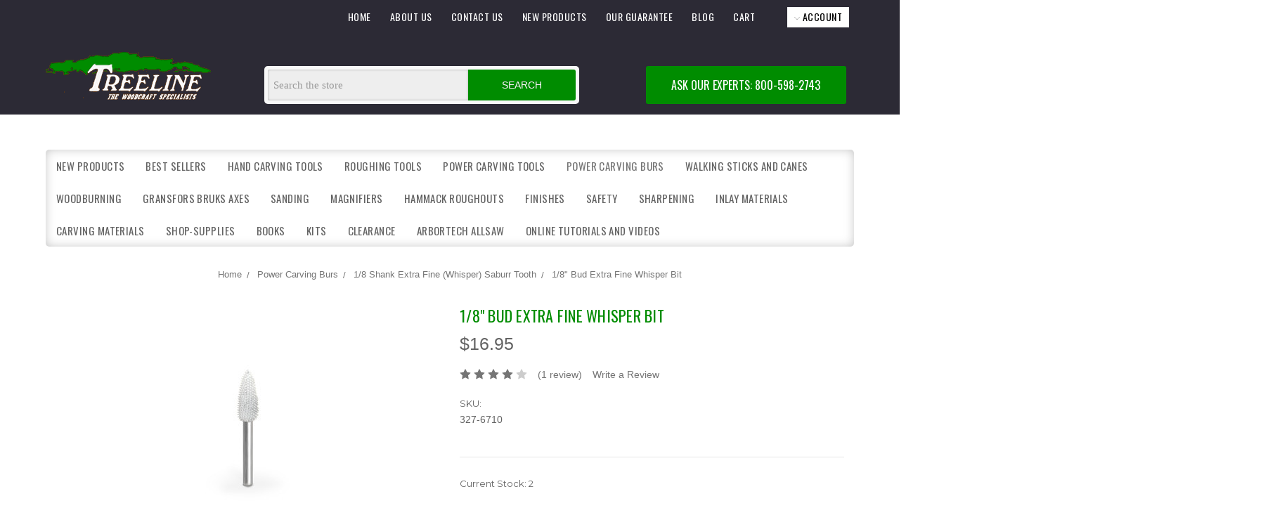

--- FILE ---
content_type: text/html; charset=UTF-8
request_url: https://treelineusa.com/1-8-bud-extra-fine/
body_size: 21884
content:
<!DOCTYPE html>
<html class="no-js" lang="en">
<head>
    <title>1/8&quot; Bud Extra Fine</title>
    <link rel="dns-prefetch preconnect" href="https://cdn11.bigcommerce.com/s-94qtlahm13" crossorigin><link rel="dns-prefetch preconnect" href="https://fonts.googleapis.com/" crossorigin><link rel="dns-prefetch preconnect" href="https://fonts.gstatic.com/" crossorigin>
    <meta property="product:price:amount" content="16.95" /><meta property="product:price:currency" content="USD" /><meta property="og:rating" content="4" /><meta property="og:url" content="https://treelineusa.com/1-8-bud-extra-fine/" /><meta property="og:site_name" content="TreelineUSA" /><meta name="description" content="The New Extra Fine Saburr Tooth Whisper bits are the perfect bit when you need to remove material but don&#039;t want to leave a really rough finish."><link rel='canonical' href='https://treelineusa.com/1-8-bud-extra-fine/' /><meta name='platform' content='bigcommerce.stencil' /><meta property="og:type" content="product" />
<meta property="og:title" content="1/8&quot; Bud Extra Fine Whisper Bit" />
<meta property="og:description" content="The New Extra Fine Saburr Tooth Whisper bits are the perfect bit when you need to remove material but don&#039;t want to leave a really rough finish." />
<meta property="og:image" content="https://cdn11.bigcommerce.com/s-94qtlahm13/products/10273/images/8904/Bud_Extra_Fine__65459.1585683745.386.513.jpg?c=1" />
<meta property="og:availability" content="instock" />
<meta property="pinterest:richpins" content="enabled" />
    
     

    <link href="https://cdn11.bigcommerce.com/s-94qtlahm13/product_images/favicon.jpg?t=1572366332" rel="shortcut icon">
    <meta name="viewport" content="width=device-width, initial-scale=1, maximum-scale=1">

    <script>
        document.documentElement.className = document.documentElement.className.replace('no-js', 'js');
    </script>
    <script>
        window.lazySizesConfig = window.lazySizesConfig || {};
        window.lazySizesConfig.loadMode = 1;
    </script>
    <script async src="https://cdn11.bigcommerce.com/s-94qtlahm13/stencil/1754aa70-a4fa-0138-3515-0242ac11000f/e/6fb3c490-c7c2-013e-f4bf-4e4e18d2550e/dist/theme-bundle.head_async.js"></script>

    <link href="https://fonts.googleapis.com/css?family=Montserrat:700,500,400%7CKarla:400&display=swap" rel="stylesheet">
    <link data-stencil-stylesheet href="https://cdn11.bigcommerce.com/s-94qtlahm13/stencil/1754aa70-a4fa-0138-3515-0242ac11000f/e/6fb3c490-c7c2-013e-f4bf-4e4e18d2550e/css/theme-90d23d20-3f97-013c-26dc-6e0390ea26ba.css" rel="stylesheet">
    <link data-stencil-stylesheet href="https://cdn11.bigcommerce.com/s-94qtlahm13/stencil/1754aa70-a4fa-0138-3515-0242ac11000f/e/6fb3c490-c7c2-013e-f4bf-4e4e18d2550e/css/custom-90d23d20-3f97-013c-26dc-6e0390ea26ba.css" rel="stylesheet">
    <link data-stencil-stylesheet href="https://cdn11.bigcommerce.com/s-94qtlahm13/stencil/1754aa70-a4fa-0138-3515-0242ac11000f/e/6fb3c490-c7c2-013e-f4bf-4e4e18d2550e/css/top-nav-90d23d20-3f97-013c-26dc-6e0390ea26ba.css" rel="stylesheet">
    <link data-stencil-stylesheet href="https://cdn11.bigcommerce.com/s-94qtlahm13/stencil/1754aa70-a4fa-0138-3515-0242ac11000f/e/6fb3c490-c7c2-013e-f4bf-4e4e18d2550e/css/cat-nav-90d23d20-3f97-013c-26dc-6e0390ea26ba.css" rel="stylesheet">
    <link data-stencil-stylesheet href="https://cdn11.bigcommerce.com/s-94qtlahm13/stencil/1754aa70-a4fa-0138-3515-0242ac11000f/e/6fb3c490-c7c2-013e-f4bf-4e4e18d2550e/css/video-modal-90d23d20-3f97-013c-26dc-6e0390ea26ba.css" rel="stylesheet">

    <script src='https://ajax.googleapis.com/ajax/libs/jquery/3.4.1/jquery.min.js' ></script>

    <!-- Start Tracking Code for analytics_googleanalytics -->

<style>
.CartContents tfoot .CheckoutRedeemCoupon, .redeemable-label {
    display: none !important;
}
</style>
<script src='https://ajax.googleapis.com/ajax/libs/jquery/3.4.1/jquery.min.js' ></script>
<script>
//window.deleteFee = false;

$(window).on("load", function (e) {
	
	//$.getJSON('https://ipapi.co/json/', function(data) {
			//if(data.ip == "75.146.88.69" || data.ip == "108.71.181.20") {
				//console.log(data.ip);
				var current_url = $(location).attr('href');
				var page = current_url.split('/')[3];
				
				// first make sure we're on the cart or checkout page
				/*if (page.indexOf("cart.php") > -1 || page.indexOf("checkout") > -1) {

							var fees = 0;
							var check = 0;
							// when the page loads check for a fee on the page
							setTimeout(function() {
								if (page.indexOf("cart.php") > -1) {
									
								$('.cart-item-name').each(function () {
									console.log("cart: " + $(this).find('a').text().toLowerCase());
									if ($(this).find('a').text().toLowerCase().indexOf("walking stick shipping fee") > -1) {
										$(this).parents('tr.cart-item').find('.cart-remove').hide();
										fees++;
									}
								});
								check++;				
							}
							if (page.indexOf("checkout") > -1) {
								
								$('.productList-item').each(function() {
									console.log("checkout: " + $(this).find('.product-title').text().toLowerCase());
									if ($(this).find('.product-title').text().toLowerCase().indexOf("walking stick shipping fee") > -1) {
										fees++;
										console.log("FEES++");
									}
								});
								check++;						
							}					
					},300);			
					
					setTimeout(function() {
						// if the check has been performed and no fee has been previously applied (no fee on the page)
						if (fees < 1 && check > 0) {
						var settings = {
							"async": true,
							"crossDomain": true,
							"url": "/api/storefront/carts?include=lineItems.digitalItems.options,lineItems.physicalItems.options",
							"method": "GET",
							"headers": {}
						}
							
							// get the cart contents to see if there is a fee (and a walking stick!) in the cart
							$.ajax(settings).done(function (response) {
								if (response.length) {
									
									var wsts = 0; // walking stick fee
									var ws = 0; // walking stick
									
									for (let i = 0; i < response.length; i++) {

										var cartId = response[i].id;
										console.log("cartid1: " + cartId);
										var dProducts = response[i].lineItems.digitalItems;

										for (let j = 0; j < dProducts.length; j++) {
											var sku1 = dProducts[j].sku;
											console.log("sku1: " + sku1);
											if (sku1 == "shipf_ws") {
												wsts++;
											}
										}
										
										var pProducts = response[i].lineItems.physicalItems;
										for (let j = 0; j < pProducts.length; j++) {
											var sku2 = pProducts[j].sku;
											console.log("sku2: " + sku2);
											if (sku2.toLowerCase().indexOf('wst-') > -1) {
												ws++;
											}
										}
									}
									
									// if there isn't a walking stick product in the cart, then add the shipping fee product
									    console.log("wsts: " + wsts + ", ws: " + ws);
										if (wsts < 1 && ws > 0) {
											/**
											 * POST Carts/{cartId}/items (Add Product to Cart)
											 */
											/*postData('/api/storefront/carts/' + cartId + '/items', {
												"lineItems": [{
													"quantity": 1,
													"productId": 10235,
													"sku": "shipf_ws"
												}]
											})
											// we added the fee, now we reload to display it.
											setTimeout(function() {
												location.reload();
											},1000);
										}									
								}
							});
					}
					}, 300);
				}

				function postData(url, items) {
					if (url === undefined) {
						url = '';
					}
					if (items === undefined) {
						items = {};
					}
					return fetch(url, {
							method: "POST",
							credentials: "same-origin",
							headers: {
								"Content-Type": "application/json"
							},
							body: JSON.stringify(items),
						})
						//.then(response => response.json()); 
						.then(function (response) {
							return response.json();
						});
				}*/

				if (page.indexOf("checkout") > -1) {
					$("<div id='checkout-phone'>" +
						"Ask our experts: <a href='1-800-598-2743'>1-800-598-2743</a>" +
						"</div><br />" +
						"<!--<div id='checkout-catalog'>" +
						"<a target='_blank' class='getitnow' href='https://www.treelineusa.com/requestcatalog/'>Request A Free 2019 Catalog!</a>" +
						"</div>-->").insertAfter("#LogoImage");
					$(".header").css('background-color', '#2C2A35');
					$("#checkout-phone").css({
						color: 'white',
						paddingTop: '40px',
						fontSize: '16px',
						textIndent: '63px',
						float: 'right',
						marginTop: '-20px'
					});
					$("#checkout-phone").find('a').css({
						color: 'white',
						fontWeight: 'bold'
					});
					$("#checkout-catalog").css({
						color: 'white',
						marginTop: '-15px',
						fontSize: '16px',
						float: 'right',
						backgroundColor: '#008c00',
						borderRadius: '3px',
						padding: '10px 10px'
					});
				}
			//}
	//});
});

/** respond to cart/checkout changes -- deleting the walking stick fee on 0 sticks in cart. **/
/*(function(win) {
            'use strict';
            var listeners = [],
                doc = win.document,
                MutationObserver = win.MutationObserver || win.WebKitMutationObserver,
                observer;
        
            function ready(selector, fn) {
                // Store the selector and callback to be monitored
                listeners.push({
                    selector: selector,
                    fn: fn
                });
                if (!observer) {
                    // Watch for changes in the document
                    observer = new MutationObserver(check);
                    observer.observe(doc.documentElement, {
                        childList: true,
                        subtree: true
                    });
                }
                // Check if the element is currently in the DOM
                check();
            }
            function check() {
                // Check the DOM for elements matching a stored selector
                for (var i = 0, len = listeners.length, listener, elements; i < len; i++) {
                    listener = listeners[i];
                    // Query for elements matching the specified selector
                    elements = doc.querySelectorAll(listener.selector);
                    for (var j = 0, jLen = elements.length, element; j < jLen; j++) {
                        element = elements[j];
                        // Make sure the callback isn't invoked with the 
                        // same element more than once
                        if (!element.ready) {
                            element.ready = true;
                            // Invoke the callback with the element
                            listener.fn.call(element, element);
                        }
                    }
                }
            }
            // Expose `ready`
            win.ready = ready;
            })(this);
            ready('.cart-list', function(element) {
                var cartlist = $('.cart-list');
				var fee = false;
				var stick = false;
                console.log("change observed!");
				setTimeout(function() {
			    
				console.log("length: " + cartlist.length);
                cartlist.each(function(i,e) {
					console.log($(e));
					cartlist.find('.cart-item').each(function() {
						console.log($(this));
						if($(this).find('a.sku').attr('data-sku').toLowerCase() == "shipf_ws") {
							fee = true
							$(this).find('.cart-remove').hide();
						} else if($(this).find('a.sku').attr('data-sku').toLowerCase().indexOf("wst-") > -1) {
							stick = true;
						}
					});
				});
				
				console.log("fee: " + fee + ", stick: " + stick);
				if(fee && !stick) {
					cartlist.each(function(i,e) {
					console.log($(e));
					cartlist.find('.cart-item').each(function() {
						if($(this).find('a.sku').attr('data-sku').toLowerCase() == "shipf_ws") {
								console.log('fee removal');
								
								var remove = $(this).find('.cart-remove');
								remove.show();
								setTimeout(function() {
									remove[0].click();
								},100);
								window.deleteFee = true;
						}
					});
					});
				}
				},500);
			});
			
			ready('.swal2-container', function(element) {
				console.log('dialog mutation: ' + window.deleteFee);
                var dialog = $('.swal2-container');
				if(window.deleteFee) {
					dialog.find('.swal2-confirm')[0].click();
					window.deleteFee = false;
				}  
			});*/
</script>
<!-- BEGIN GOOGLE ANALYTICS CODE -->
        <script type="text/javascript">
        //<![CDATA[
            var _gaq = _gaq || [];
            
_gaq.push(['_setAccount', 'UA-5602292-27']);

_gaq.push(['_trackPageview']);
            
            (function() {
                var ga = document.createElement('script'); ga.type = 'text/javascript'; ga.async = true;
                ga.src = ('https:' == document.location.protocol ? 'https://ssl' : 'http://www') + '.google-analytics.com/ga.js';
                var s = document.getElementsByTagName('script')[0]; s.parentNode.insertBefore(ga, s);
            })();

        //]]>
        </script>

<!-- START ecommerce tracking -->

<script async src="https://www.googletagmanager.com/gtag/js?id=UA-5602292-27"></script>
<script>
window.dataLayer = window.dataLayer || [];
function gtag(){dataLayer.push(arguments);}
gtag('js', new Date());
gtag('config', 'UA-5602292-27');

function trackEcommerce() {
    function gaAddTrans(orderID, store, total, tax, shipping, city, state, country, currency, channelInfo) {
        var transaction = {
            id: orderID,
            affiliation: store,
            revenue: total,
            tax: tax,
            shipping: shipping,
            city: city,
            state: state,
            country: country
        };

        if (currency) {
            transaction.currency = currency;
        }

        ga('ecommerce:addTransaction', transaction);
    }
    
    function gaAddItems(orderID, sku, product, variation, price, qty) {
        ga('ecommerce:addItem', {
            id: orderID,
            sku: sku,
            name: product,
            category: variation,
            price: price,
            quantity: qty
        });
    }

    function gaTrackTrans() {
        ga('ecommerce:send');
    }

    function gtagAddTrans(orderID, store, total, tax, shipping, city, state, country, currency, channelInfo) {
        this.transaction = {
            transaction_id: orderID,
            affiliation: store,
            value: total,
            tax: tax,
            shipping: shipping,
            items: []
        };

        if (currency) {
            this.transaction.currency = currency;
        }
    }

    function gtagAddItem(orderID, sku, product, variation, price, qty) {
        this.transaction.items.push({
            id: sku,
            name: product,
            category: variation,
            price: price,
            quantity: qty
        });
    }

    function gtagTrackTrans() {
        gtag('event', 'purchase', this.transaction);        
        this.transaction = null;
    }

    if (typeof gtag === 'function') {
        this._addTrans = gtagAddTrans;
        this._addItem = gtagAddItem;
        this._trackTrans = gtagTrackTrans;
    } else if (typeof ga === 'function') {
        this._addTrans = gaAddTrans;
        this._addItem = gaAddItems;
        this._trackTrans = gaTrackTrans;
    }
}

var pageTracker = new trackEcommerce();

</script>  

<!-- END ecommerce tracking -->
<!-- END GOOGLE ANALYTICS CODE -->

<script>
	$(window).load(function(){
			setTimeout(function() {
				$.getJSON('https://ipapi.co/json/', function(data) {
				if(data.ip == "75.146.88.69" || data.ip == "104.7.155.13") {
					if($("#FormField_11").length) {
						console.log("s1 exists");
						$("#FormField_11").on("change", function() {
							console.log("country 1 change");
						});
					}
					if($("#FormField_12").length) {
						$("#FormField_12").on("change", function() {
							console.log("country 2 change");
						});
					}
					if($("#PayflowPro_ccexpm").length) {
						console.log("cc exists");
					}
				}
			});
		},5000);
	});
	</script>

<!-- End Tracking Code for analytics_googleanalytics -->


<script type="text/javascript" src="https://checkout-sdk.bigcommerce.com/v1/loader.js" defer ></script>
<script src="https://www.google.com/recaptcha/api.js" async defer></script>
<script type="text/javascript">
var BCData = {"product_attributes":{"sku":"327-6710","upc":null,"mpn":null,"gtin":null,"weight":null,"base":true,"image":null,"price":{"without_tax":{"formatted":"$16.95","value":16.95,"currency":"USD"},"tax_label":"Tax"},"out_of_stock_behavior":"hide_option","out_of_stock_message":"Out of stock","available_modifier_values":[],"in_stock_attributes":[],"stock":2,"instock":true,"stock_message":null,"purchasable":true,"purchasing_message":null,"call_for_price_message":null}};
</script>
<script src='https://www.powr.io/powr.js?external-type=bigcommerce' async></script>
<script nonce="">
(function () {
    var xmlHttp = new XMLHttpRequest();

    xmlHttp.open('POST', 'https://bes.gcp.data.bigcommerce.com/nobot');
    xmlHttp.setRequestHeader('Content-Type', 'application/json');
    xmlHttp.send('{"store_id":"1000734821","timezone_offset":"-6.0","timestamp":"2026-01-21T22:25:16.62357700Z","visit_id":"c6765900-ec31-4bbd-b391-b5f9cb69edaa","channel_id":1}');
})();
</script>


    <script>
    (function($, w) {
    $.fn.topNav = function(options) {

        var settings = $.extend({
            breakPoint      :800,
            hamburgerColor  :"black",
            hamburgerSize   :"2x",
            navExpandSpeed  :50
        }, options);

        var _this = this;
        var nav = this.find('.nav');
        var burger = this.find('.burger');
        let parentItem = this.find('.parent');

        if($(w).width() <= settings.breakPoint) {

            this.removeClass('desktop').addClass('mobile');
            burger.addClass('fa-' + settings.hamburgerSize);
            burger.css('color', settings.hamburgerColor);
            burger.off('click').on('click', function() {
                if(nav.is(':visible')) {
                    nav.slideUp(settings.navExpandSpeed);
                }
                else {
                    nav.slideDown(settings.navExpandSpeed);
                }
            });

            parentItem.off('click').on('click', function() {
                let dropDownList = $(this).find('.drop-down');
                if(dropDownList.is(':visible')) {
                    dropDownList.slideUp(settings.navExpandSpeed);
                }
                else {
                    dropDownList.slideDown(settings.navExpandSpeed);

                }
            });
        }
        else {
            this.removeClass('mobile').addClass('desktop');
        }

    }
})(jQuery, window);
</script><script>
    $(document).ready(function() {
        /** removing 'Did you mean' search suggestions on search results page **/
        $('.search-suggestion').parent().css('display', 'none');
        
        /** link arbortech ball gouge category menu item directly to arbortech ball gouge product page **/
        $('.cat-nav').find('.drop-down').each(function() {
			$(this).find('li').each(function() {
				var link = $(this).find('a.navPages-action');
                if(link.text().toLowerCase() == "arbortech ball gouge") {
                     link.attr("href", "https://treelineusa.com/arbortech-ball-gouge/");
				}
			});
		});
    });
    
    /** quick search modal close **/
    function searchResultsClose(el) {
        console.log('qsr-close');
        $('.quickSearchResults').find('.productGrid').css('display', 'none');
        $('.quickSearchResults').find('.productGrid').prev('a.modal-close').css("cssText", "display: none !important;");
    } 
</script>

    <link href='https://fonts.googleapis.com/css?family=Oswald&Roboto:300,400,700&display=swap' rel='stylesheet' type='text/css'>
    <script>
        jQuery(document).ready(function() {
            /** mobile nav item ordering **/
            reorderMobileNav();
            /** search and newsletter submission style fixes **/
            let search_input = jQuery('#search-bar').find('input');
            let search_button = jQuery('#search-bar').find('button');
            search_input.css("cssText", "height: " + (search_button.outerHeight()) + "px !important;");
            let nl_input = jQuery('#nl_email');
            let nl_button = jQuery('#nl_submit');
            nl_input.css("cssText", "height: " + (nl_button.outerHeight()) + "px !important;");
            /** home page style fix **/
            jQuery('#main-content').parent().prev('nav').addClass('home');

            /** removing category menu items **/
            jQuery('.navPages-action').each(function() {
                if(jQuery(this).find('span').text().toLowerCase().indexOf('miscellaneous') > -1 || jQuery(this).find('span').text().toLowerCase().indexOf('certificates') > -1) {
                    jQuery(this).remove();
                }
            });
            /** reposition product videos **/
            window.origVid = $('article.productView-description').find('iframe').hide();
            if(window.origVid.length) {
                window.clonedVid = origVid.clone().show();
                var videoHtml = '<li class="productView-thumbnail">' +
                            '<a class="productView-thumbnail-link productView-thumbnail-video-link" href="#">' +
                            '<img src="https://cdn11.bigcommerce.com/s-94qtlahm13/stencil/1754aa70-a4fa-0138-3515-0242ac11000f/e/6fb3c490-c7c2-013e-f4bf-4e4e18d2550e/img/video-icon.png">' +
                            '</a>' +
                            '</li>';

                jQuery('.productView-thumbnails').append(videoHtml);
            }
        });

        jQuery(window).resize(function() {
            reorderMobileNav();
        });

        function reorderMobileNav() {
            let top_nav = jQuery('.top-nav').find('.nav');
            let menu_items = top_nav.children('li.main');
            if(jQuery(window).width() <= 1011) {
                menu_items.each(function(index) {
                    if(index < 1) {
                        if($(this).hasClass('account')) {
                            top_nav.prepend(menu_items.get().reverse());
                        }
                    }
                });
            } else if(jQuery(window).width() > 1011) {
                menu_items.each(function(index) {
                    if(index < 1) {
                        if(!$(this).hasClass('account')) {
                            top_nav.prepend(menu_items.get().reverse());
                        }
                    }
                });
            }
        }

        /** video modals **/
        (function($, w) {
            $.fn.applyModal = function(options) {

                var settings = $.extend({
                    modalWidth           : '500px',
                    modalHeight          : '500px',
                    modalBackgroundColor : 'white',
                }, options);

                var _this = this;
                this.prepend('<div id="overlay" onclick="closeVideoOverlay(this)"></div>');
                var overlay = $('#overlay');

                var modalHtml = '<div id="video-modal"></div>';
                overlay.html(modalHtml);

                var videoModal = $('#video-modal');

                videoModal.css({
                    width: settings.modalWidth,
                    height: settings.modalHeight,
                    backgroundColor: settings.modalBackgroundColor
                });

                videoModal.prepend(window.clonedVid);
                videoModal.prepend('<span id="vm-close"><svg xmlns="http://www.w3.org/2000/svg" height="30px" viewBox="0 -960 960 960" width="30px" fill="#ffffff"><path d="m336-280 144-144 144 144 56-56-144-144 144-144-56-56-144 144-144-144-56 56 144 144-144 144 56 56ZM200-120q-33 0-56.5-23.5T120-200v-560q0-33 23.5-56.5T200-840h560q33 0 56.5 23.5T840-760v560q0 33-23.5 56.5T760-120H200Zm0-80h560v-560H200v560Zm0-560v560-560Z"/></svg></span>');

                setTimeout(function() {
                    var leftPad = ($(w).width() - videoModal.outerWidth())/2;
                    var topPad = ($(w).height() - videoModal.outerHeight())/2 + $(w).scrollTop();
                    videoModal.css({
                        left: leftPad,
                        top: topPad
                    })
                    videoModal.animate({
                        opacity:1
                    }, "slow");
                    jQuery('#vm-close').css({
                        fontSize:'20px',
                        color: 'black',
                        float: 'right',
                        cursor: 'pointer'
                    });
                },25);
                

            }
        })(jQuery, window);

    </script>
</head>
<body>
<svg data-src="https://cdn11.bigcommerce.com/s-94qtlahm13/stencil/1754aa70-a4fa-0138-3515-0242ac11000f/e/6fb3c490-c7c2-013e-f4bf-4e4e18d2550e/img/icon-sprite.svg" class="icons-svg-sprite"></svg>
<header>
        <div id="header-top">
            <div id="header-top-wrap" class="top-nav desktop clear">
                
        <div class="burger">
            <svg xmlns="http://www.w3.org/2000/svg" height="40px" viewBox="0 -960 960 960" width="30px" fill="#ffffff"style="padding: 5px 0;">
                <path d="M120-240v-80h720v80H120Zm0-200v-80h720v80H120Zm0-200v-80h720v80H120Z"/>
            </svg>
        </div>
        <ul class="clear nav">
                <li class="account parent main">
                    <a href="#" onclick="return false;">
                        <i class="icon navPages-action-moreIcon" aria-hidden="true"><svg><use xlink:href="#icon-chevron-down" /></svg></i> ACCOUNT
                    </a>
                    <ul class="drop-down">

                            <li><a href="/checkout">Checkout</a></li>
                            <li><a href="/cart.php">My Cart</a></li>
                        <li><a href="/login.php?action=create-account">Register</a></li>
                        <li><a href="/login.php">Log In</a></li>
                    </ul>
                </li>
                <li class="cart clear main"><a href="/cart.php">
                        <span class="navUser-item-cartLabel">CART</span> <span class="countPill cart-quantity"></span>
                    </a>
                </li>
                <li class="main"><a href="/blog">BLOG</a></li>
                <li class="main"><a href="/our-guarantee">OUR GUARANTEE</a></li>
                <li class="main"><a href="/new-products">NEW PRODUCTS</a></li>
                <li class="main"><a href="/contacts">CONTACT US</a></li>
                <li class="main"><a href="/about-us">ABOUT US</a></li>
                <li class="main"><a href="/">HOME</a></li>
                    <li class="category">
    <a class="navPages-action" href="https://treelineusa.com/new-products/"><span>New Products</span></a>
</li>
                    <li class="category">
    <a class="navPages-action" href="https://treelineusa.com/best-sellers/"><span>Best Sellers</span></a>
</li>
                    <li class="parent category">
        <a class="navPages-action has-subMenu" href="#" onclick="return false;" data-collapsible="navPages-1071">
            <i class="icon navPages-action-moreIcon" aria-hidden="true"><svg><use xlink:href="#icon-chevron-down" /></svg></i> <span>Hand Carving Tools</span>
        </a>
        <ul class="drop-down">
                <li>
                    <a class="navPage-subMenu-action navPages-action" href="https://treelineusa.com/hand-carving-tools/">All Hand Carving Tools</a>
                </li>
                    <li>
                        <a class="navPage-subMenu-action navPages-action" href="https://treelineusa.com/traditional-carving/carving-knives/"><span>Carving Knives</span></a>
                    </li>
                    <li>
                        <a class="navPage-subMenu-action navPages-action" href="https://treelineusa.com/hand-carving-tools/stubai-palm-carving-tools/"><span>Stubai Palm Carving Tools</span></a>
                    </li>
                    <li>
                        <a class="navPage-subMenu-action navPages-action" href="https://treelineusa.com/traditional-carving/occ-knives-formerly-shipley-knives/"><span>OCC / Shipley Knives</span></a>
                    </li>
                    <li>
                        <a class="navPage-subMenu-action navPages-action" href="https://treelineusa.com/traditional-carving/dhk-carving-knives/"><span>DHK Carving Knives</span></a>
                    </li>
                    <li>
                        <a class="navPage-subMenu-action navPages-action" href="https://treelineusa.com/hand-carving-tools/goodman-knives/"><span>Goodman Knives</span></a>
                    </li>
                    <li>
                        <a class="navPage-subMenu-action navPages-action" href="https://treelineusa.com/traditional-carving/badger-state-carving-knifes/"><span>Badger State Carving Knifes</span></a>
                    </li>
                    <li>
                        <a class="navPage-subMenu-action navPages-action" href="https://treelineusa.com/hand-carving-tools/new-flexcut-pro-series-knives/"><span>New Flexcut Pro Series Knives</span></a>
                    </li>
                    <li>
                        <a class="navPage-subMenu-action navPages-action" href="https://treelineusa.com/traditional-carving/palm-tools/"><span>Flexcut Palm Tools</span></a>
                    </li>
                    <li>
                        <a class="navPage-subMenu-action navPages-action" href="https://treelineusa.com/traditional-carving/dockyard-tools/"><span>Dockyard Tools</span></a>
                    </li>
                    <li>
                        <a class="navPage-subMenu-action navPages-action" href="https://treelineusa.com/traditional-carving/flexcut-travel-sets/"><span>Flexcut Carving Sets</span></a>
                    </li>
                    <li>
                        <a class="navPage-subMenu-action navPages-action" href="https://treelineusa.com/traditional-carving/stubai-euro-carving-tools/"><span>Stubai Euro Carving Tools</span></a>
                    </li>
                    <li>
                        <a class="navPage-subMenu-action navPages-action" href="https://treelineusa.com/traditional-carving/mallet-tools/"><span>Mallet Tools</span></a>
                    </li>
                    <li>
                        <a class="navPage-subMenu-action navPages-action" href="https://treelineusa.com/traditional-carving/spoon-carving-tools/"><span>Spoon Carving Tools</span></a>
                    </li>
                    <li>
                        <a class="navPage-subMenu-action navPages-action" href="https://treelineusa.com/traditional-carving/flexcut-carving-knives/"><span>Flexcut Carving Knives</span></a>
                    </li>
                    <li>
                        <a class="navPage-subMenu-action navPages-action" href="https://treelineusa.com/traditional-carving/murphy-knives/"><span>Murphy Knives</span></a>
                    </li>
                    <li>
                        <a class="navPage-subMenu-action navPages-action" href="https://treelineusa.com/traditional-carving/mora-hook-knives/"><span>Mora Knives</span></a>
                    </li>
                    <li>
                        <a class="navPage-subMenu-action navPages-action" href="https://treelineusa.com/hand-carving-tools/chip-carving-tools/"><span>Chip Carving Tools</span></a>
                    </li>
                    <li>
                        <a class="navPage-subMenu-action navPages-action" href="https://treelineusa.com/traditional-carving/flexcut-folding-carving-knives/"><span>Flexcut Folding Carving Knives</span></a>
                    </li>
                    <li>
                        <a class="navPage-subMenu-action navPages-action" href="https://treelineusa.com/warren-handles-and-blades/"><span>Warren Handles and Blades</span></a>
                    </li>
                    <li>
                        <a class="navPage-subMenu-action navPages-action" href="https://treelineusa.com/traditional-carving/draw-knives/"><span>Draw Knives</span></a>
                    </li>
                    <li>
                        <a class="navPage-subMenu-action navPages-action" href="https://treelineusa.com/traditional-carving/tool-rolls-bags/"><span>Tool Rolls &amp; Bags</span></a>
                    </li>
                    <li>
                        <a class="navPage-subMenu-action navPages-action" href="https://treelineusa.com/traditional-carving/planes-rasps-files/"><span>Planes, Rasps &amp; Files</span></a>
                    </li>
                    <li>
                        <a class="navPage-subMenu-action navPages-action" href="https://treelineusa.com/traditional-carving/basswood-blocks/"><span>Basswood Blocks</span></a>
                    </li>
                    <li>
                        <a class="navPage-subMenu-action navPages-action" href="https://treelineusa.com/traditional-carving/eye-punches/"><span>Eye Punches</span></a>
                    </li>
                    <li>
                        <a class="navPage-subMenu-action navPages-action" href="https://treelineusa.com/traditional-carving/study-casts/"><span>Stencil Kits</span></a>
                    </li>
        </ul>
</li>
                    <li class="parent category">
        <a class="navPages-action has-subMenu" href="#" onclick="return false;" data-collapsible="navPages-1068">
            <i class="icon navPages-action-moreIcon" aria-hidden="true"><svg><use xlink:href="#icon-chevron-down" /></svg></i> <span>Roughing Tools</span>
        </a>
        <ul class="drop-down">
                <li>
                    <a class="navPage-subMenu-action navPages-action" href="https://treelineusa.com/roughing-tools/">All Roughing Tools</a>
                </li>
                    <li>
                        <a class="navPage-subMenu-action navPages-action" href="https://treelineusa.com/roughing-tools/new-arbortech-mini-grinder-mg1000/"><span>New Arbortech Mini Grinder (MG1000)</span></a>
                    </li>
                    <li>
                        <a class="navPage-subMenu-action navPages-action" href="https://treelineusa.com/roughing-tools/arbortech-power-carving-unit/"><span>Arbortech Power Carving Unit</span></a>
                    </li>
                    <li>
                        <a class="navPage-subMenu-action navPages-action" href="https://treelineusa.com/roughing-tools/arbortech-mini-carver/"><span>Arbortech Mini Carver</span></a>
                    </li>
                    <li>
                        <a class="navPage-subMenu-action navPages-action" href="https://treelineusa.com/roughing-tools/arbortech-turbo-tools/"><span>Arbortech Turbo Tools</span></a>
                    </li>
                    <li>
                        <a class="navPage-subMenu-action navPages-action" href="https://treelineusa.com/roughing-tools/arbortech-turbo-plane/"><span>Arbortech Turbo Plane</span></a>
                    </li>
                    <li>
                        <a class="navPage-subMenu-action navPages-action" href="https://treelineusa.com/roughing-tools/arbortech-ball-gouge/"><span>Arbortech Ball Gouge</span></a>
                    </li>
                    <li>
                        <a class="navPage-subMenu-action navPages-action" href="https://treelineusa.com/roughing-tools/arbortech-precision-carving-system/"><span>Arbortech Precision Carving System</span></a>
                    </li>
                    <li>
                        <a class="navPage-subMenu-action navPages-action" href="https://treelineusa.com/roughing-tools/arbortech-woodcarver/"><span>Arbortech Woodcarver</span></a>
                    </li>
                    <li>
                        <a class="navPage-subMenu-action navPages-action" href="https://treelineusa.com/roughing-tools/arbortech-contour-sander/"><span>Arbortech Contour Sander</span></a>
                    </li>
                    <li>
                        <a class="navPage-subMenu-action navPages-action" href="https://treelineusa.com/arbortech-turbo-shaft-1/"><span>Arbortech Turbo Shaft</span></a>
                    </li>
                    <li>
                        <a class="navPage-subMenu-action navPages-action" href="https://treelineusa.com/roughing-tools/arbortech-mini-turboplane/"><span>Arbortech Mini TurboPlane</span></a>
                    </li>
                    <li>
                        <a class="navPage-subMenu-action navPages-action" href="https://treelineusa.com/arbortech-power-chisel/"><span>Arbortech Power Chisel</span></a>
                    </li>
                    <li>
                        <a class="navPage-subMenu-action navPages-action" href="https://treelineusa.com/roughing-tools/saburr-tooth-wheels/"><span>Saburr Tooth Wheels</span></a>
                    </li>
        </ul>
</li>
                    <li class="parent category">
        <a class="navPages-action has-subMenu" href="#" onclick="return false;" data-collapsible="navPages-1061">
            <i class="icon navPages-action-moreIcon" aria-hidden="true"><svg><use xlink:href="#icon-chevron-down" /></svg></i> <span>Power Carving Tools</span>
        </a>
        <ul class="drop-down">
                <li>
                    <a class="navPage-subMenu-action navPages-action" href="https://treelineusa.com/power-carving-tools/">All Power Carving Tools</a>
                </li>
                    <li>
                        <a class="navPage-subMenu-action navPages-action" href="https://treelineusa.com/power-carving/electric-carvers/"><span>Electric Carvers</span></a>
                    </li>
                    <li>
                        <a class="navPage-subMenu-action navPages-action" href="https://treelineusa.com/power-carving/pneumatic-carvers/"><span>NSK High Speed Air Carver</span></a>
                    </li>
                    <li>
                        <a class="navPage-subMenu-action navPages-action" href="https://treelineusa.com/power-carving/arbortech-power-carving-tools/"><span>Arbortech Power Carving Tools</span></a>
                    </li>
                    <li>
                        <a class="navPage-subMenu-action navPages-action" href="https://treelineusa.com/power-carving/reciprocating-carvers/"><span>Reciprocating Carvers</span></a>
                    </li>
                    <li>
                        <a class="navPage-subMenu-action navPages-action" href="https://treelineusa.com/power-carving/power-carving-accessories/"><span>Power Carving Accessories</span></a>
                    </li>
                    <li>
                        <a class="navPage-subMenu-action navPages-action" href="https://treelineusa.com/power-carving/power-carving-material/"><span>Power Carving Material</span></a>
                    </li>
                    <li>
                        <a class="navPage-subMenu-action navPages-action" href="https://treelineusa.com/power-carving/power-reciprocating-gouges/"><span>Power Reciprocating Gouges</span></a>
                    </li>
                    <li>
                        <a class="navPage-subMenu-action navPages-action" href="https://treelineusa.com/power-carving/mike-stinnett-supplies/"><span>Mike Stinnett Supplies</span></a>
                    </li>
        </ul>
</li>
                    <li class="parent category">
        <a class="navPages-action has-subMenu activePage" href="#" onclick="return false;" data-collapsible="navPages-1066">
            <i class="icon navPages-action-moreIcon" aria-hidden="true"><svg><use xlink:href="#icon-chevron-down" /></svg></i> <span>Power Carving Burs</span>
        </a>
        <ul class="drop-down">
                <li>
                    <a class="navPage-subMenu-action navPages-action" href="https://treelineusa.com/power-carving-burs/">All Power Carving Burs</a>
                </li>
                    <li>
                        <a class="navPage-subMenu-action navPages-action" href="https://treelineusa.com/power-carving-burs/bit-bur-sets/"><span>Bit / Bur Sets</span></a>
                    </li>
                    <li>
                        <a class="navPage-subMenu-action navPages-action" href="https://treelineusa.com/power-carving-burs/1-16-shank-carbide-burs/"><span>1/16 Shank Carbide Burs</span></a>
                    </li>
                    <li>
                        <a class="navPage-subMenu-action navPages-action" href="https://treelineusa.com/power-carving-burs/1-16-shank-diamond-burs/"><span>1/16 Shank Diamond Burs</span></a>
                    </li>
                    <li>
                        <a class="navPage-subMenu-action navPages-action" href="https://treelineusa.com/power-carving-burs/1-16-shank-green-stones/"><span>1/16 Shank Green Stones</span></a>
                    </li>
                    <li>
                        <a class="navPage-subMenu-action navPages-action" href="https://treelineusa.com/power-carving-burs/3-32-shank-carbide-burs/"><span>3/32 Shank Carbide Burs</span></a>
                    </li>
                    <li>
                        <a class="navPage-subMenu-action navPages-action" href="https://treelineusa.com/power-carving-burs/3-32-shank-diamond-burs/"><span>3/32 Shank Diamond Burs</span></a>
                    </li>
                    <li>
                        <a class="navPage-subMenu-action navPages-action" href="https://treelineusa.com/3-32-shank-stump-cutters/"><span>3/32 Shank Stump Cutters</span></a>
                    </li>
                    <li>
                        <a class="navPage-subMenu-action navPages-action" href="https://treelineusa.com/power-carving-burs/3-32-shank-vanadium-burs/"><span>3/32 Shank Vanadium Burs</span></a>
                    </li>
                    <li>
                        <a class="navPage-subMenu-action navPages-action" href="https://treelineusa.com/power-carving-burs/3-32-shank-ruby-cutters/"><span>3/32 Shank Ruby Cutters</span></a>
                    </li>
                    <li>
                        <a class="navPage-subMenu-action navPages-action" href="https://treelineusa.com/power-carving-burs/3-32-shank-blue-stones/"><span>3/32 Shank Blue Stones</span></a>
                    </li>
                    <li>
                        <a class="navPage-subMenu-action navPages-action activePage" href="https://treelineusa.com/power-carving-burs/1-8-shank-roughing-bits/"><span>1/8 Shank Roughing Bits</span></a>
                    </li>
                    <li>
                        <a class="navPage-subMenu-action navPages-action" href="https://treelineusa.com/power-carving-burs/1-8-shank-extra-fine-whisper-saburr-tooth/"><span>1/8 Shank Extra Fine (Whisper) Saburr Tooth</span></a>
                    </li>
                    <li>
                        <a class="navPage-subMenu-action navPages-action" href="https://treelineusa.com/power-carving-burs/1-8-shank-carbide-burs/"><span>1/8 Shank Carbide Burs</span></a>
                    </li>
                    <li>
                        <a class="navPage-subMenu-action navPages-action" href="https://treelineusa.com/power-carving-burs/1-4-shank-roughing-burs/"><span>1/4 Shank Roughing Burs</span></a>
                    </li>
                    <li>
                        <a class="navPage-subMenu-action navPages-action" href="https://treelineusa.com/power-carving-burs/1-4-shank-carbide-burs/"><span>1/4 Shank Carbide Burs</span></a>
                    </li>
                    <li>
                        <a class="navPage-subMenu-action navPages-action" href="https://treelineusa.com/power-carving-burs/rotary-sanding-bits/"><span>Rotary Sanding Bits</span></a>
                    </li>
                    <li>
                        <a class="navPage-subMenu-action navPages-action" href="https://treelineusa.com/power-carving-burs/misc-rotary-bits/"><span>Misc Rotary Bits</span></a>
                    </li>
        </ul>
</li>
                    <li class="parent category">
        <a class="navPages-action has-subMenu" href="#" onclick="return false;" data-collapsible="navPages-1063">
            <i class="icon navPages-action-moreIcon" aria-hidden="true"><svg><use xlink:href="#icon-chevron-down" /></svg></i> <span>Walking Sticks and Canes</span>
        </a>
        <ul class="drop-down">
                <li>
                    <a class="navPage-subMenu-action navPages-action" href="https://treelineusa.com/walking-sticks-and-canes/">All Walking Sticks and Canes</a>
                </li>
                    <li>
                        <a class="navPage-subMenu-action navPages-action" href="https://treelineusa.com/walking-sticks-and-canes/walking-sticks-and-cane-blanks/"><span>Walking Sticks and Cane Blanks</span></a>
                    </li>
                    <li>
                        <a class="navPage-subMenu-action navPages-action" href="https://treelineusa.com/walking-sticks-and-canes/cane-handles/"><span>Cane Handles</span></a>
                    </li>
                    <li>
                        <a class="navPage-subMenu-action navPages-action" href="https://treelineusa.com/walking-sticks-and-canes/walking-stick-and-cane-tips/"><span>Walking Stick and Cane Tips</span></a>
                    </li>
                    <li>
                        <a class="navPage-subMenu-action navPages-action" href="https://treelineusa.com/walking-sticks-and-canes/hame-top-cane-handles/"><span>Hame Top Cane Handles</span></a>
                    </li>
                    <li>
                        <a class="navPage-subMenu-action navPages-action" href="https://treelineusa.com/walking-sticks-and-canes/chrome-cane-and-walking-stick-parts/"><span>Chrome Cane and Walking Stick Parts</span></a>
                    </li>
                    <li>
                        <a class="navPage-subMenu-action navPages-action" href="https://treelineusa.com/walking-sticks-and-canes/pewter-and-brass-medallions/"><span>Pewter and Brass Medallions</span></a>
                    </li>
                    <li>
                        <a class="navPage-subMenu-action navPages-action" href="https://treelineusa.com/walking-sticks-and-canes/leather-lanyard-and-conchos/"><span>Leather Lanyard and Conchos</span></a>
                    </li>
                    <li>
                        <a class="navPage-subMenu-action navPages-action" href="https://treelineusa.com/walking-sticks-and-canes/cane-and-walking-stick-accessories/"><span>Cane and Walking Stick Accessories</span></a>
                    </li>
        </ul>
</li>
                    <li class="parent category">
        <a class="navPages-action has-subMenu" href="#" onclick="return false;" data-collapsible="navPages-1060">
            <i class="icon navPages-action-moreIcon" aria-hidden="true"><svg><use xlink:href="#icon-chevron-down" /></svg></i> <span>Woodburning</span>
        </a>
        <ul class="drop-down">
                <li>
                    <a class="navPage-subMenu-action navPages-action" href="https://treelineusa.com/pyrography-and-woodburning-tools/">All Woodburning</a>
                </li>
                    <li>
                        <a class="navPage-subMenu-action navPages-action" href="https://treelineusa.com/pyrography-and-woodburning-tools/wood-burners/"><span>Wood Burners</span></a>
                    </li>
                    <li>
                        <a class="navPage-subMenu-action navPages-action" href="https://treelineusa.com/pyrography-and-woodburning-tools/razertip-wood-burning-pens/"><span>Razertip Wood Burning Pens</span></a>
                    </li>
                    <li>
                        <a class="navPage-subMenu-action navPages-action" href="https://treelineusa.com/pyrography-and-woodburning-tools/woodburning-accessories/"><span>Woodburning  Accessories</span></a>
                    </li>
                    <li>
                        <a class="navPage-subMenu-action navPages-action" href="https://treelineusa.com/pyrography-and-woodburning-tools/woodburning-material/"><span>Woodburning Material</span></a>
                    </li>
        </ul>
</li>
                    <li class="category">
    <a class="navPages-action" href="https://treelineusa.com/gransfors-bruks-axes/"><span>Gransfors Bruks Axes</span></a>
</li>
                    <li class="parent category">
        <a class="navPages-action has-subMenu" href="#" onclick="return false;" data-collapsible="navPages-1070">
            <i class="icon navPages-action-moreIcon" aria-hidden="true"><svg><use xlink:href="#icon-chevron-down" /></svg></i> <span>Sanding</span>
        </a>
        <ul class="drop-down">
                <li>
                    <a class="navPage-subMenu-action navPages-action" href="https://treelineusa.com/sanding/">All Sanding</a>
                </li>
                    <li>
                        <a class="navPage-subMenu-action navPages-action" href="https://treelineusa.com/sanding/soft-drum-sander/"><span>Soft Drum Sander</span></a>
                    </li>
                    <li>
                        <a class="navPage-subMenu-action navPages-action" href="https://treelineusa.com/sanding/arbortech-contour-random-sander/"><span>Arbortech Contour Random Sander</span></a>
                    </li>
                    <li>
                        <a class="navPage-subMenu-action navPages-action" href="https://treelineusa.com/sanding/wave-sanding-system/"><span>Wave Sanding System</span></a>
                    </li>
                    <li>
                        <a class="navPage-subMenu-action navPages-action" href="https://treelineusa.com/sanding/detail-sanding-cones/"><span>Detail Sanding Cones</span></a>
                    </li>
                    <li>
                        <a class="navPage-subMenu-action navPages-action" href="https://treelineusa.com/sanding/detail-sanding-sticks/"><span>Detail Sanding Sticks</span></a>
                    </li>
                    <li>
                        <a class="navPage-subMenu-action navPages-action" href="https://treelineusa.com/sanding/bristle-discs/"><span>Bristle Discs</span></a>
                    </li>
                    <li>
                        <a class="navPage-subMenu-action navPages-action" href="https://treelineusa.com/sanding-drums-and-sleeves/"><span>Sanding Drums and Sleeves</span></a>
                    </li>
                    <li>
                        <a class="navPage-subMenu-action navPages-action" href="https://treelineusa.com/sanding/cushion-sanding-drums/"><span>Cushion Sanding Drums</span></a>
                    </li>
                    <li>
                        <a class="navPage-subMenu-action navPages-action" href="https://treelineusa.com/sanding/sandpaper/"><span>Sandpaper</span></a>
                    </li>
        </ul>
</li>
                    <li class="category">
    <a class="navPages-action" href="https://treelineusa.com/magnifiers/"><span>Magnifiers</span></a>
</li>
                    <li class="category">
    <a class="navPages-action" href="https://treelineusa.com/hammack-roughouts/"><span>Hammack Roughouts</span></a>
</li>
                    <li class="category">
    <a class="navPages-action" href="https://treelineusa.com/finishing/"><span>Finishes</span></a>
</li>
                    <li class="parent category">
        <a class="navPages-action has-subMenu" href="#" onclick="return false;" data-collapsible="navPages-1064">
            <i class="icon navPages-action-moreIcon" aria-hidden="true"><svg><use xlink:href="#icon-chevron-down" /></svg></i> <span>Safety</span>
        </a>
        <ul class="drop-down">
                <li>
                    <a class="navPage-subMenu-action navPages-action" href="https://treelineusa.com/safety/">All Safety</a>
                </li>
                    <li>
                        <a class="navPage-subMenu-action navPages-action" href="https://treelineusa.com/safety/wood-carving-gloves/"><span>Gloves</span></a>
                    </li>
                    <li>
                        <a class="navPage-subMenu-action navPages-action" href="https://treelineusa.com/safety/dust-masks/"><span>Dust Masks</span></a>
                    </li>
                    <li>
                        <a class="navPage-subMenu-action navPages-action" href="https://treelineusa.com/safety/carving-aprons/"><span>Carving Aprons</span></a>
                    </li>
                    <li>
                        <a class="navPage-subMenu-action navPages-action" href="https://treelineusa.com/safety/safety-glasses/"><span>Safety Glasses</span></a>
                    </li>
                    <li>
                        <a class="navPage-subMenu-action navPages-action" href="https://treelineusa.com/safety/leather-finger-guards-and-safety-tape/"><span>Leather Finger Guards and Safety Tape</span></a>
                    </li>
                    <li>
                        <a class="navPage-subMenu-action navPages-action" href="https://treelineusa.com/safety/dust-collector/"><span>Dust Collector</span></a>
                    </li>
                    <li>
                        <a class="navPage-subMenu-action navPages-action" href="https://treelineusa.com/safety/safety/"><span>Safety</span></a>
                    </li>
                    <li>
                        <a class="navPage-subMenu-action navPages-action" href="https://treelineusa.com/safety/guards/"><span>Guards</span></a>
                    </li>
        </ul>
</li>
                    <li class="parent category">
        <a class="navPages-action has-subMenu" href="#" onclick="return false;" data-collapsible="navPages-1094">
            <i class="icon navPages-action-moreIcon" aria-hidden="true"><svg><use xlink:href="#icon-chevron-down" /></svg></i> <span>Sharpening</span>
        </a>
        <ul class="drop-down">
                <li>
                    <a class="navPage-subMenu-action navPages-action" href="https://treelineusa.com/sharpening/">All Sharpening</a>
                </li>
                    <li>
                        <a class="navPage-subMenu-action navPages-action" href="https://treelineusa.com/sharpening/razorsharp-sharpening-systems/"><span>Razor Sharp Sharpening Systems</span></a>
                    </li>
                    <li>
                        <a class="navPage-subMenu-action navPages-action" href="https://treelineusa.com/sharpening/strops-compounds/"><span>Strops &amp; Compounds</span></a>
                    </li>
                    <li>
                        <a class="navPage-subMenu-action navPages-action" href="https://treelineusa.com/sharpening/diamond-and-ceramic-sharpening-stones/"><span>Diamond and Ceramic Sharpening Stones</span></a>
                    </li>
        </ul>
</li>
                    <li class="parent category">
        <a class="navPages-action has-subMenu" href="#" onclick="return false;" data-collapsible="navPages-1243">
            <i class="icon navPages-action-moreIcon" aria-hidden="true"><svg><use xlink:href="#icon-chevron-down" /></svg></i> <span>Inlay Materials</span>
        </a>
        <ul class="drop-down">
                <li>
                    <a class="navPage-subMenu-action navPages-action" href="https://treelineusa.com/inlay-materials/">All Inlay Materials</a>
                </li>
                    <li>
                        <a class="navPage-subMenu-action navPages-action" href="https://treelineusa.com/inlay-materials/crushed-stone-inlay-supplies/"><span>Crushed Stone Inlay Supplies</span></a>
                    </li>
                    <li>
                        <a class="navPage-subMenu-action navPages-action" href="https://treelineusa.com/inlay-materials/glow-inlay-powders/"><span>Glow Inlay Powders</span></a>
                    </li>
                    <li>
                        <a class="navPage-subMenu-action navPages-action" href="https://treelineusa.com/inlay-materials/metal-powder-inlay-materials/"><span>Metal Powder Inlay Materials</span></a>
                    </li>
        </ul>
</li>
                    <li class="parent category">
        <a class="navPages-action has-subMenu" href="#" onclick="return false;" data-collapsible="navPages-1067">
            <i class="icon navPages-action-moreIcon" aria-hidden="true"><svg><use xlink:href="#icon-chevron-down" /></svg></i> <span>Carving Materials</span>
        </a>
        <ul class="drop-down">
                <li>
                    <a class="navPage-subMenu-action navPages-action" href="https://treelineusa.com/carving-materials/">All Carving Materials</a>
                </li>
                    <li>
                        <a class="navPage-subMenu-action navPages-action" href="https://treelineusa.com/carving-materials/basswood/"><span>Basswood</span></a>
                    </li>
                    <li>
                        <a class="navPage-subMenu-action navPages-action" href="https://treelineusa.com/carving-materials/basswood-roughouts/"><span>Basswood Roughouts</span></a>
                    </li>
                    <li>
                        <a class="navPage-subMenu-action navPages-action" href="https://treelineusa.com/carving-materials/basswood-projects/"><span>Basswood Projects</span></a>
                    </li>
                    <li>
                        <a class="navPage-subMenu-action navPages-action" href="https://treelineusa.com/carving-materials/cypress-knees/"><span>Cypress Knees</span></a>
                    </li>
                    <li>
                        <a class="navPage-subMenu-action navPages-action" href="https://treelineusa.com/carving-materials/tagua/"><span>Tagua</span></a>
                    </li>
                    <li>
                        <a class="navPage-subMenu-action navPages-action" href="https://treelineusa.com/carving-materials/bolo-tie-hardware/"><span>Bolo Tie Hardware</span></a>
                    </li>
                    <li>
                        <a class="navPage-subMenu-action navPages-action" href="https://treelineusa.com/carving-materials/bone-ivory-and-antler/"><span>Bone, Ivory and Antler</span></a>
                    </li>
                    <li>
                        <a class="navPage-subMenu-action navPages-action" href="https://treelineusa.com/carving-materials/eggs-and-stands/"><span>Eggs and Stands</span></a>
                    </li>
                    <li>
                        <a class="navPage-subMenu-action navPages-action" href="https://treelineusa.com/carving-materials/obsidian-knife-blades/"><span>Obsidian Knife Blades</span></a>
                    </li>
                    <li>
                        <a class="navPage-subMenu-action navPages-action" href="https://treelineusa.com/carving-materials/misc-materials/"><span>Misc. Materials</span></a>
                    </li>
        </ul>
</li>
                    <li class="parent category">
        <a class="navPages-action has-subMenu" href="#" onclick="return false;" data-collapsible="navPages-1090">
            <i class="icon navPages-action-moreIcon" aria-hidden="true"><svg><use xlink:href="#icon-chevron-down" /></svg></i> <span>Shop-Supplies</span>
        </a>
        <ul class="drop-down">
                <li>
                    <a class="navPage-subMenu-action navPages-action" href="https://treelineusa.com/shop-supplies/">All Shop-Supplies</a>
                </li>
                    <li>
                        <a class="navPage-subMenu-action navPages-action" href="https://treelineusa.com/shop-supplies/magnifier/"><span>Magnifier</span></a>
                    </li>
                    <li>
                        <a class="navPage-subMenu-action navPages-action" href="https://treelineusa.com/shop-supplies/calipers-dividers-and-compasses/"><span>Calipers, Dividers and Compasses</span></a>
                    </li>
                    <li>
                        <a class="navPage-subMenu-action navPages-action" href="https://treelineusa.com/shop-supplies/double-face-tape/"><span>Double Face Tape</span></a>
                    </li>
                    <li>
                        <a class="navPage-subMenu-action navPages-action" href="https://treelineusa.com/shop-supplies/adhesives-and-epoxy-putty/"><span>Adhesives and Epoxy Putty</span></a>
                    </li>
                    <li>
                        <a class="navPage-subMenu-action navPages-action" href="https://treelineusa.com/shop-supplies/work-lamps/"><span>Work Lamps</span></a>
                    </li>
                    <li>
                        <a class="navPage-subMenu-action navPages-action" href="https://treelineusa.com/shop-supplies/dust-collector/"><span>Dust Collector</span></a>
                    </li>
        </ul>
</li>
                    <li class="parent category">
        <a class="navPages-action has-subMenu" href="#" onclick="return false;" data-collapsible="navPages-1062">
            <i class="icon navPages-action-moreIcon" aria-hidden="true"><svg><use xlink:href="#icon-chevron-down" /></svg></i> <span>Books</span>
        </a>
        <ul class="drop-down">
                <li>
                    <a class="navPage-subMenu-action navPages-action" href="https://treelineusa.com/books/">All Books</a>
                </li>
                    <li>
                        <a class="navPage-subMenu-action navPages-action" href="https://treelineusa.com/books/caricature-carvers-of-america-cca-books/"><span>Caricature Carvers of America (CCA) Books</span></a>
                    </li>
                    <li>
                        <a class="navPage-subMenu-action navPages-action" href="https://treelineusa.com/books/beginner-carving-books/"><span>Beginner Carving Books</span></a>
                    </li>
                    <li>
                        <a class="navPage-subMenu-action navPages-action" href="https://treelineusa.com/books/holiday-carving-books/"><span>Holiday Carving Books</span></a>
                    </li>
                    <li>
                        <a class="navPage-subMenu-action navPages-action" href="https://treelineusa.com/books/traditional-carving-books/"><span>Traditional Carving Books</span></a>
                    </li>
                    <li>
                        <a class="navPage-subMenu-action navPages-action" href="https://treelineusa.com/books/power-carving-books/"><span>Power Carving Books</span></a>
                    </li>
                    <li>
                        <a class="navPage-subMenu-action navPages-action" href="https://treelineusa.com/books/caricature-carving-books/"><span>Caricature Carving Books</span></a>
                    </li>
                    <li>
                        <a class="navPage-subMenu-action navPages-action" href="https://treelineusa.com/books/pyrography-books/"><span>Pyrography Books</span></a>
                    </li>
                    <li>
                        <a class="navPage-subMenu-action navPages-action" href="https://treelineusa.com/books/walking-stick-books/"><span>Walking Stick Books</span></a>
                    </li>
                    <li>
                        <a class="navPage-subMenu-action navPages-action" href="https://treelineusa.com/books/reference-books/"><span>Reference Books</span></a>
                    </li>
                    <li>
                        <a class="navPage-subMenu-action navPages-action" href="https://treelineusa.com/books/relief-carving-books/"><span>Relief Carving Books</span></a>
                    </li>
                    <li>
                        <a class="navPage-subMenu-action navPages-action" href="https://treelineusa.com/books/gunstock-carving-books/"><span>Gunstock Carving Books</span></a>
                    </li>
                    <li>
                        <a class="navPage-subMenu-action navPages-action" href="https://treelineusa.com/books/fish-carving-books/"><span>Fish Carving Books</span></a>
                    </li>
                    <li>
                        <a class="navPage-subMenu-action navPages-action" href="https://treelineusa.com/books/chip-carving-books/"><span>Chip Carving Books</span></a>
                    </li>
                    <li>
                        <a class="navPage-subMenu-action navPages-action" href="https://treelineusa.com/books/miscellaneous-books/"><span>Miscellaneous Books</span></a>
                    </li>
                    <li>
                        <a class="navPage-subMenu-action navPages-action" href="https://treelineusa.com/books/clip-art-pattern-books/"><span>Clip Art Pattern Books</span></a>
                    </li>
                    <li>
                        <a class="navPage-subMenu-action navPages-action" href="https://treelineusa.com/books/clearance-books/"><span>Clearance Books</span></a>
                    </li>
                    <li>
                        <a class="navPage-subMenu-action navPages-action" href="https://treelineusa.com/books/dvd-cd/"><span>DVD / CD</span></a>
                    </li>
        </ul>
</li>
                    <li class="category">
    <a class="navPages-action" href="https://treelineusa.com/kits/"><span>Kits</span></a>
</li>
                    <li class="category">
    <a class="navPages-action" href="https://treelineusa.com/gift-certificates/"><span>Gift Certificates</span></a>
</li>
                    <li class="category">
    <a class="navPages-action" href="https://treelineusa.com/clearance/"><span>Clearance</span></a>
</li>
                    <li class="category">
    <a class="navPages-action" href="https://treelineusa.com/arbortech-allsaw/"><span>Arbortech Allsaw</span></a>
</li>
        </ul>
            </div>
        </div>
        <div id="header-bottom">
                <div id="header-bottom-wrap" class="clear">
                    <div id="logo">
                        <a href="https://treelineusa.com/">
        <img src="https://cdn11.bigcommerce.com/s-94qtlahm13/images/stencil/235x69/logo_1567551557__90458.original.png" alt="TreelineUSA" title="TreelineUSA">
</a>
                    </div>
                    <div id="search-bar">
                        <div class="search-wrapper">
                            <div class="dropdown dropdown--quickSearch is-open f-open-dropdown" id="quickSearch" aria-hidden="false" tabindex="-1" data-prevent-quick-search-close="" style="top: 49px;">
                                <div class="container">
                                    <form class="form" action="/search.php">
                                        <fieldset class="form-fieldset">
                                            <div class="form-field">
                                                <input class="form-input" data-search-quick="" name="search_query" id="search_query" data-error-message="Search field cannot be empty." placeholder="Search the store" autocomplete="off">
                                                <button>Search</button>
                                            </div>
                                        </fieldset>
                                    </form>
                                    <section class="quickSearchResults" data-bind="html: results"></section>
                                </div>
                            </div>
                        </div>
                    </div>
                    <div id="ask-our-experts">
                        <div>
                            <a href="tel:1-800-598-2743">ASK OUR EXPERTS: 800-598-2743</a>
                        </div>
                    </div>
                </div>
        </div>
</header>
<nav class="closed main-nav-desktop">
    <div id="nav-wrap" class="cat-nav desktop clear">
    <div class="burger">
        <svg xmlns="http://www.w3.org/2000/svg" height="40px" viewBox="0 -960 960 960" width="30px" fill="#ffffff"style="padding: 5px 0;">
            <path d="M120-240v-80h720v80H120Zm0-200v-80h720v80H120Zm0-200v-80h720v80H120Z"/>
        </svg>
    </div>
    <ul class="clear nav">
                    <li class="category">
    <a class="navPages-action" href="https://treelineusa.com/new-products/"><span>New Products</span></a>
</li>
                    <li class="category">
    <a class="navPages-action" href="https://treelineusa.com/best-sellers/"><span>Best Sellers</span></a>
</li>
                    <li class="parent category">
        <a class="navPages-action has-subMenu" href="#" onclick="return false;" data-collapsible="navPages-1071">
            <i class="icon navPages-action-moreIcon" aria-hidden="true"><svg><use xlink:href="#icon-chevron-down" /></svg></i> <span>Hand Carving Tools</span>
        </a>
        <ul class="drop-down">
                <li>
                    <a class="navPage-subMenu-action navPages-action" href="https://treelineusa.com/hand-carving-tools/">All Hand Carving Tools</a>
                </li>
                    <li>
                        <a class="navPage-subMenu-action navPages-action" href="https://treelineusa.com/traditional-carving/carving-knives/"><span>Carving Knives</span></a>
                    </li>
                    <li>
                        <a class="navPage-subMenu-action navPages-action" href="https://treelineusa.com/hand-carving-tools/stubai-palm-carving-tools/"><span>Stubai Palm Carving Tools</span></a>
                    </li>
                    <li>
                        <a class="navPage-subMenu-action navPages-action" href="https://treelineusa.com/traditional-carving/occ-knives-formerly-shipley-knives/"><span>OCC / Shipley Knives</span></a>
                    </li>
                    <li>
                        <a class="navPage-subMenu-action navPages-action" href="https://treelineusa.com/traditional-carving/dhk-carving-knives/"><span>DHK Carving Knives</span></a>
                    </li>
                    <li>
                        <a class="navPage-subMenu-action navPages-action" href="https://treelineusa.com/hand-carving-tools/goodman-knives/"><span>Goodman Knives</span></a>
                    </li>
                    <li>
                        <a class="navPage-subMenu-action navPages-action" href="https://treelineusa.com/traditional-carving/badger-state-carving-knifes/"><span>Badger State Carving Knifes</span></a>
                    </li>
                    <li>
                        <a class="navPage-subMenu-action navPages-action" href="https://treelineusa.com/hand-carving-tools/new-flexcut-pro-series-knives/"><span>New Flexcut Pro Series Knives</span></a>
                    </li>
                    <li>
                        <a class="navPage-subMenu-action navPages-action" href="https://treelineusa.com/traditional-carving/palm-tools/"><span>Flexcut Palm Tools</span></a>
                    </li>
                    <li>
                        <a class="navPage-subMenu-action navPages-action" href="https://treelineusa.com/traditional-carving/dockyard-tools/"><span>Dockyard Tools</span></a>
                    </li>
                    <li>
                        <a class="navPage-subMenu-action navPages-action" href="https://treelineusa.com/traditional-carving/flexcut-travel-sets/"><span>Flexcut Carving Sets</span></a>
                    </li>
                    <li>
                        <a class="navPage-subMenu-action navPages-action" href="https://treelineusa.com/traditional-carving/stubai-euro-carving-tools/"><span>Stubai Euro Carving Tools</span></a>
                    </li>
                    <li>
                        <a class="navPage-subMenu-action navPages-action" href="https://treelineusa.com/traditional-carving/mallet-tools/"><span>Mallet Tools</span></a>
                    </li>
                    <li>
                        <a class="navPage-subMenu-action navPages-action" href="https://treelineusa.com/traditional-carving/spoon-carving-tools/"><span>Spoon Carving Tools</span></a>
                    </li>
                    <li>
                        <a class="navPage-subMenu-action navPages-action" href="https://treelineusa.com/traditional-carving/flexcut-carving-knives/"><span>Flexcut Carving Knives</span></a>
                    </li>
                    <li>
                        <a class="navPage-subMenu-action navPages-action" href="https://treelineusa.com/traditional-carving/murphy-knives/"><span>Murphy Knives</span></a>
                    </li>
                    <li>
                        <a class="navPage-subMenu-action navPages-action" href="https://treelineusa.com/traditional-carving/mora-hook-knives/"><span>Mora Knives</span></a>
                    </li>
                    <li>
                        <a class="navPage-subMenu-action navPages-action" href="https://treelineusa.com/hand-carving-tools/chip-carving-tools/"><span>Chip Carving Tools</span></a>
                    </li>
                    <li>
                        <a class="navPage-subMenu-action navPages-action" href="https://treelineusa.com/traditional-carving/flexcut-folding-carving-knives/"><span>Flexcut Folding Carving Knives</span></a>
                    </li>
                    <li>
                        <a class="navPage-subMenu-action navPages-action" href="https://treelineusa.com/warren-handles-and-blades/"><span>Warren Handles and Blades</span></a>
                    </li>
                    <li>
                        <a class="navPage-subMenu-action navPages-action" href="https://treelineusa.com/traditional-carving/draw-knives/"><span>Draw Knives</span></a>
                    </li>
                    <li>
                        <a class="navPage-subMenu-action navPages-action" href="https://treelineusa.com/traditional-carving/tool-rolls-bags/"><span>Tool Rolls &amp; Bags</span></a>
                    </li>
                    <li>
                        <a class="navPage-subMenu-action navPages-action" href="https://treelineusa.com/traditional-carving/planes-rasps-files/"><span>Planes, Rasps &amp; Files</span></a>
                    </li>
                    <li>
                        <a class="navPage-subMenu-action navPages-action" href="https://treelineusa.com/traditional-carving/basswood-blocks/"><span>Basswood Blocks</span></a>
                    </li>
                    <li>
                        <a class="navPage-subMenu-action navPages-action" href="https://treelineusa.com/traditional-carving/eye-punches/"><span>Eye Punches</span></a>
                    </li>
                    <li>
                        <a class="navPage-subMenu-action navPages-action" href="https://treelineusa.com/traditional-carving/study-casts/"><span>Stencil Kits</span></a>
                    </li>
        </ul>
</li>
                    <li class="parent category">
        <a class="navPages-action has-subMenu" href="#" onclick="return false;" data-collapsible="navPages-1068">
            <i class="icon navPages-action-moreIcon" aria-hidden="true"><svg><use xlink:href="#icon-chevron-down" /></svg></i> <span>Roughing Tools</span>
        </a>
        <ul class="drop-down">
                <li>
                    <a class="navPage-subMenu-action navPages-action" href="https://treelineusa.com/roughing-tools/">All Roughing Tools</a>
                </li>
                    <li>
                        <a class="navPage-subMenu-action navPages-action" href="https://treelineusa.com/roughing-tools/new-arbortech-mini-grinder-mg1000/"><span>New Arbortech Mini Grinder (MG1000)</span></a>
                    </li>
                    <li>
                        <a class="navPage-subMenu-action navPages-action" href="https://treelineusa.com/roughing-tools/arbortech-power-carving-unit/"><span>Arbortech Power Carving Unit</span></a>
                    </li>
                    <li>
                        <a class="navPage-subMenu-action navPages-action" href="https://treelineusa.com/roughing-tools/arbortech-mini-carver/"><span>Arbortech Mini Carver</span></a>
                    </li>
                    <li>
                        <a class="navPage-subMenu-action navPages-action" href="https://treelineusa.com/roughing-tools/arbortech-turbo-tools/"><span>Arbortech Turbo Tools</span></a>
                    </li>
                    <li>
                        <a class="navPage-subMenu-action navPages-action" href="https://treelineusa.com/roughing-tools/arbortech-turbo-plane/"><span>Arbortech Turbo Plane</span></a>
                    </li>
                    <li>
                        <a class="navPage-subMenu-action navPages-action" href="https://treelineusa.com/roughing-tools/arbortech-ball-gouge/"><span>Arbortech Ball Gouge</span></a>
                    </li>
                    <li>
                        <a class="navPage-subMenu-action navPages-action" href="https://treelineusa.com/roughing-tools/arbortech-precision-carving-system/"><span>Arbortech Precision Carving System</span></a>
                    </li>
                    <li>
                        <a class="navPage-subMenu-action navPages-action" href="https://treelineusa.com/roughing-tools/arbortech-woodcarver/"><span>Arbortech Woodcarver</span></a>
                    </li>
                    <li>
                        <a class="navPage-subMenu-action navPages-action" href="https://treelineusa.com/roughing-tools/arbortech-contour-sander/"><span>Arbortech Contour Sander</span></a>
                    </li>
                    <li>
                        <a class="navPage-subMenu-action navPages-action" href="https://treelineusa.com/arbortech-turbo-shaft-1/"><span>Arbortech Turbo Shaft</span></a>
                    </li>
                    <li>
                        <a class="navPage-subMenu-action navPages-action" href="https://treelineusa.com/roughing-tools/arbortech-mini-turboplane/"><span>Arbortech Mini TurboPlane</span></a>
                    </li>
                    <li>
                        <a class="navPage-subMenu-action navPages-action" href="https://treelineusa.com/arbortech-power-chisel/"><span>Arbortech Power Chisel</span></a>
                    </li>
                    <li>
                        <a class="navPage-subMenu-action navPages-action" href="https://treelineusa.com/roughing-tools/saburr-tooth-wheels/"><span>Saburr Tooth Wheels</span></a>
                    </li>
        </ul>
</li>
                    <li class="parent category">
        <a class="navPages-action has-subMenu" href="#" onclick="return false;" data-collapsible="navPages-1061">
            <i class="icon navPages-action-moreIcon" aria-hidden="true"><svg><use xlink:href="#icon-chevron-down" /></svg></i> <span>Power Carving Tools</span>
        </a>
        <ul class="drop-down">
                <li>
                    <a class="navPage-subMenu-action navPages-action" href="https://treelineusa.com/power-carving-tools/">All Power Carving Tools</a>
                </li>
                    <li>
                        <a class="navPage-subMenu-action navPages-action" href="https://treelineusa.com/power-carving/electric-carvers/"><span>Electric Carvers</span></a>
                    </li>
                    <li>
                        <a class="navPage-subMenu-action navPages-action" href="https://treelineusa.com/power-carving/pneumatic-carvers/"><span>NSK High Speed Air Carver</span></a>
                    </li>
                    <li>
                        <a class="navPage-subMenu-action navPages-action" href="https://treelineusa.com/power-carving/arbortech-power-carving-tools/"><span>Arbortech Power Carving Tools</span></a>
                    </li>
                    <li>
                        <a class="navPage-subMenu-action navPages-action" href="https://treelineusa.com/power-carving/reciprocating-carvers/"><span>Reciprocating Carvers</span></a>
                    </li>
                    <li>
                        <a class="navPage-subMenu-action navPages-action" href="https://treelineusa.com/power-carving/power-carving-accessories/"><span>Power Carving Accessories</span></a>
                    </li>
                    <li>
                        <a class="navPage-subMenu-action navPages-action" href="https://treelineusa.com/power-carving/power-carving-material/"><span>Power Carving Material</span></a>
                    </li>
                    <li>
                        <a class="navPage-subMenu-action navPages-action" href="https://treelineusa.com/power-carving/power-reciprocating-gouges/"><span>Power Reciprocating Gouges</span></a>
                    </li>
                    <li>
                        <a class="navPage-subMenu-action navPages-action" href="https://treelineusa.com/power-carving/mike-stinnett-supplies/"><span>Mike Stinnett Supplies</span></a>
                    </li>
        </ul>
</li>
                    <li class="parent category">
        <a class="navPages-action has-subMenu activePage" href="#" onclick="return false;" data-collapsible="navPages-1066">
            <i class="icon navPages-action-moreIcon" aria-hidden="true"><svg><use xlink:href="#icon-chevron-down" /></svg></i> <span>Power Carving Burs</span>
        </a>
        <ul class="drop-down">
                <li>
                    <a class="navPage-subMenu-action navPages-action" href="https://treelineusa.com/power-carving-burs/">All Power Carving Burs</a>
                </li>
                    <li>
                        <a class="navPage-subMenu-action navPages-action" href="https://treelineusa.com/power-carving-burs/bit-bur-sets/"><span>Bit / Bur Sets</span></a>
                    </li>
                    <li>
                        <a class="navPage-subMenu-action navPages-action" href="https://treelineusa.com/power-carving-burs/1-16-shank-carbide-burs/"><span>1/16 Shank Carbide Burs</span></a>
                    </li>
                    <li>
                        <a class="navPage-subMenu-action navPages-action" href="https://treelineusa.com/power-carving-burs/1-16-shank-diamond-burs/"><span>1/16 Shank Diamond Burs</span></a>
                    </li>
                    <li>
                        <a class="navPage-subMenu-action navPages-action" href="https://treelineusa.com/power-carving-burs/1-16-shank-green-stones/"><span>1/16 Shank Green Stones</span></a>
                    </li>
                    <li>
                        <a class="navPage-subMenu-action navPages-action" href="https://treelineusa.com/power-carving-burs/3-32-shank-carbide-burs/"><span>3/32 Shank Carbide Burs</span></a>
                    </li>
                    <li>
                        <a class="navPage-subMenu-action navPages-action" href="https://treelineusa.com/power-carving-burs/3-32-shank-diamond-burs/"><span>3/32 Shank Diamond Burs</span></a>
                    </li>
                    <li>
                        <a class="navPage-subMenu-action navPages-action" href="https://treelineusa.com/3-32-shank-stump-cutters/"><span>3/32 Shank Stump Cutters</span></a>
                    </li>
                    <li>
                        <a class="navPage-subMenu-action navPages-action" href="https://treelineusa.com/power-carving-burs/3-32-shank-vanadium-burs/"><span>3/32 Shank Vanadium Burs</span></a>
                    </li>
                    <li>
                        <a class="navPage-subMenu-action navPages-action" href="https://treelineusa.com/power-carving-burs/3-32-shank-ruby-cutters/"><span>3/32 Shank Ruby Cutters</span></a>
                    </li>
                    <li>
                        <a class="navPage-subMenu-action navPages-action" href="https://treelineusa.com/power-carving-burs/3-32-shank-blue-stones/"><span>3/32 Shank Blue Stones</span></a>
                    </li>
                    <li>
                        <a class="navPage-subMenu-action navPages-action activePage" href="https://treelineusa.com/power-carving-burs/1-8-shank-roughing-bits/"><span>1/8 Shank Roughing Bits</span></a>
                    </li>
                    <li>
                        <a class="navPage-subMenu-action navPages-action" href="https://treelineusa.com/power-carving-burs/1-8-shank-extra-fine-whisper-saburr-tooth/"><span>1/8 Shank Extra Fine (Whisper) Saburr Tooth</span></a>
                    </li>
                    <li>
                        <a class="navPage-subMenu-action navPages-action" href="https://treelineusa.com/power-carving-burs/1-8-shank-carbide-burs/"><span>1/8 Shank Carbide Burs</span></a>
                    </li>
                    <li>
                        <a class="navPage-subMenu-action navPages-action" href="https://treelineusa.com/power-carving-burs/1-4-shank-roughing-burs/"><span>1/4 Shank Roughing Burs</span></a>
                    </li>
                    <li>
                        <a class="navPage-subMenu-action navPages-action" href="https://treelineusa.com/power-carving-burs/1-4-shank-carbide-burs/"><span>1/4 Shank Carbide Burs</span></a>
                    </li>
                    <li>
                        <a class="navPage-subMenu-action navPages-action" href="https://treelineusa.com/power-carving-burs/rotary-sanding-bits/"><span>Rotary Sanding Bits</span></a>
                    </li>
                    <li>
                        <a class="navPage-subMenu-action navPages-action" href="https://treelineusa.com/power-carving-burs/misc-rotary-bits/"><span>Misc Rotary Bits</span></a>
                    </li>
        </ul>
</li>
                    <li class="parent category">
        <a class="navPages-action has-subMenu" href="#" onclick="return false;" data-collapsible="navPages-1063">
            <i class="icon navPages-action-moreIcon" aria-hidden="true"><svg><use xlink:href="#icon-chevron-down" /></svg></i> <span>Walking Sticks and Canes</span>
        </a>
        <ul class="drop-down">
                <li>
                    <a class="navPage-subMenu-action navPages-action" href="https://treelineusa.com/walking-sticks-and-canes/">All Walking Sticks and Canes</a>
                </li>
                    <li>
                        <a class="navPage-subMenu-action navPages-action" href="https://treelineusa.com/walking-sticks-and-canes/walking-sticks-and-cane-blanks/"><span>Walking Sticks and Cane Blanks</span></a>
                    </li>
                    <li>
                        <a class="navPage-subMenu-action navPages-action" href="https://treelineusa.com/walking-sticks-and-canes/cane-handles/"><span>Cane Handles</span></a>
                    </li>
                    <li>
                        <a class="navPage-subMenu-action navPages-action" href="https://treelineusa.com/walking-sticks-and-canes/walking-stick-and-cane-tips/"><span>Walking Stick and Cane Tips</span></a>
                    </li>
                    <li>
                        <a class="navPage-subMenu-action navPages-action" href="https://treelineusa.com/walking-sticks-and-canes/hame-top-cane-handles/"><span>Hame Top Cane Handles</span></a>
                    </li>
                    <li>
                        <a class="navPage-subMenu-action navPages-action" href="https://treelineusa.com/walking-sticks-and-canes/chrome-cane-and-walking-stick-parts/"><span>Chrome Cane and Walking Stick Parts</span></a>
                    </li>
                    <li>
                        <a class="navPage-subMenu-action navPages-action" href="https://treelineusa.com/walking-sticks-and-canes/pewter-and-brass-medallions/"><span>Pewter and Brass Medallions</span></a>
                    </li>
                    <li>
                        <a class="navPage-subMenu-action navPages-action" href="https://treelineusa.com/walking-sticks-and-canes/leather-lanyard-and-conchos/"><span>Leather Lanyard and Conchos</span></a>
                    </li>
                    <li>
                        <a class="navPage-subMenu-action navPages-action" href="https://treelineusa.com/walking-sticks-and-canes/cane-and-walking-stick-accessories/"><span>Cane and Walking Stick Accessories</span></a>
                    </li>
        </ul>
</li>
                    <li class="parent category">
        <a class="navPages-action has-subMenu" href="#" onclick="return false;" data-collapsible="navPages-1060">
            <i class="icon navPages-action-moreIcon" aria-hidden="true"><svg><use xlink:href="#icon-chevron-down" /></svg></i> <span>Woodburning</span>
        </a>
        <ul class="drop-down">
                <li>
                    <a class="navPage-subMenu-action navPages-action" href="https://treelineusa.com/pyrography-and-woodburning-tools/">All Woodburning</a>
                </li>
                    <li>
                        <a class="navPage-subMenu-action navPages-action" href="https://treelineusa.com/pyrography-and-woodburning-tools/wood-burners/"><span>Wood Burners</span></a>
                    </li>
                    <li>
                        <a class="navPage-subMenu-action navPages-action" href="https://treelineusa.com/pyrography-and-woodburning-tools/razertip-wood-burning-pens/"><span>Razertip Wood Burning Pens</span></a>
                    </li>
                    <li>
                        <a class="navPage-subMenu-action navPages-action" href="https://treelineusa.com/pyrography-and-woodburning-tools/woodburning-accessories/"><span>Woodburning  Accessories</span></a>
                    </li>
                    <li>
                        <a class="navPage-subMenu-action navPages-action" href="https://treelineusa.com/pyrography-and-woodburning-tools/woodburning-material/"><span>Woodburning Material</span></a>
                    </li>
        </ul>
</li>
                    <li class="category">
    <a class="navPages-action" href="https://treelineusa.com/gransfors-bruks-axes/"><span>Gransfors Bruks Axes</span></a>
</li>
                    <li class="parent category">
        <a class="navPages-action has-subMenu" href="#" onclick="return false;" data-collapsible="navPages-1070">
            <i class="icon navPages-action-moreIcon" aria-hidden="true"><svg><use xlink:href="#icon-chevron-down" /></svg></i> <span>Sanding</span>
        </a>
        <ul class="drop-down">
                <li>
                    <a class="navPage-subMenu-action navPages-action" href="https://treelineusa.com/sanding/">All Sanding</a>
                </li>
                    <li>
                        <a class="navPage-subMenu-action navPages-action" href="https://treelineusa.com/sanding/soft-drum-sander/"><span>Soft Drum Sander</span></a>
                    </li>
                    <li>
                        <a class="navPage-subMenu-action navPages-action" href="https://treelineusa.com/sanding/arbortech-contour-random-sander/"><span>Arbortech Contour Random Sander</span></a>
                    </li>
                    <li>
                        <a class="navPage-subMenu-action navPages-action" href="https://treelineusa.com/sanding/wave-sanding-system/"><span>Wave Sanding System</span></a>
                    </li>
                    <li>
                        <a class="navPage-subMenu-action navPages-action" href="https://treelineusa.com/sanding/detail-sanding-cones/"><span>Detail Sanding Cones</span></a>
                    </li>
                    <li>
                        <a class="navPage-subMenu-action navPages-action" href="https://treelineusa.com/sanding/detail-sanding-sticks/"><span>Detail Sanding Sticks</span></a>
                    </li>
                    <li>
                        <a class="navPage-subMenu-action navPages-action" href="https://treelineusa.com/sanding/bristle-discs/"><span>Bristle Discs</span></a>
                    </li>
                    <li>
                        <a class="navPage-subMenu-action navPages-action" href="https://treelineusa.com/sanding-drums-and-sleeves/"><span>Sanding Drums and Sleeves</span></a>
                    </li>
                    <li>
                        <a class="navPage-subMenu-action navPages-action" href="https://treelineusa.com/sanding/cushion-sanding-drums/"><span>Cushion Sanding Drums</span></a>
                    </li>
                    <li>
                        <a class="navPage-subMenu-action navPages-action" href="https://treelineusa.com/sanding/sandpaper/"><span>Sandpaper</span></a>
                    </li>
        </ul>
</li>
                    <li class="category">
    <a class="navPages-action" href="https://treelineusa.com/magnifiers/"><span>Magnifiers</span></a>
</li>
                    <li class="category">
    <a class="navPages-action" href="https://treelineusa.com/hammack-roughouts/"><span>Hammack Roughouts</span></a>
</li>
                    <li class="category">
    <a class="navPages-action" href="https://treelineusa.com/finishing/"><span>Finishes</span></a>
</li>
                    <li class="parent category">
        <a class="navPages-action has-subMenu" href="#" onclick="return false;" data-collapsible="navPages-1064">
            <i class="icon navPages-action-moreIcon" aria-hidden="true"><svg><use xlink:href="#icon-chevron-down" /></svg></i> <span>Safety</span>
        </a>
        <ul class="drop-down">
                <li>
                    <a class="navPage-subMenu-action navPages-action" href="https://treelineusa.com/safety/">All Safety</a>
                </li>
                    <li>
                        <a class="navPage-subMenu-action navPages-action" href="https://treelineusa.com/safety/wood-carving-gloves/"><span>Gloves</span></a>
                    </li>
                    <li>
                        <a class="navPage-subMenu-action navPages-action" href="https://treelineusa.com/safety/dust-masks/"><span>Dust Masks</span></a>
                    </li>
                    <li>
                        <a class="navPage-subMenu-action navPages-action" href="https://treelineusa.com/safety/carving-aprons/"><span>Carving Aprons</span></a>
                    </li>
                    <li>
                        <a class="navPage-subMenu-action navPages-action" href="https://treelineusa.com/safety/safety-glasses/"><span>Safety Glasses</span></a>
                    </li>
                    <li>
                        <a class="navPage-subMenu-action navPages-action" href="https://treelineusa.com/safety/leather-finger-guards-and-safety-tape/"><span>Leather Finger Guards and Safety Tape</span></a>
                    </li>
                    <li>
                        <a class="navPage-subMenu-action navPages-action" href="https://treelineusa.com/safety/dust-collector/"><span>Dust Collector</span></a>
                    </li>
                    <li>
                        <a class="navPage-subMenu-action navPages-action" href="https://treelineusa.com/safety/safety/"><span>Safety</span></a>
                    </li>
                    <li>
                        <a class="navPage-subMenu-action navPages-action" href="https://treelineusa.com/safety/guards/"><span>Guards</span></a>
                    </li>
        </ul>
</li>
                    <li class="parent category">
        <a class="navPages-action has-subMenu" href="#" onclick="return false;" data-collapsible="navPages-1094">
            <i class="icon navPages-action-moreIcon" aria-hidden="true"><svg><use xlink:href="#icon-chevron-down" /></svg></i> <span>Sharpening</span>
        </a>
        <ul class="drop-down">
                <li>
                    <a class="navPage-subMenu-action navPages-action" href="https://treelineusa.com/sharpening/">All Sharpening</a>
                </li>
                    <li>
                        <a class="navPage-subMenu-action navPages-action" href="https://treelineusa.com/sharpening/razorsharp-sharpening-systems/"><span>Razor Sharp Sharpening Systems</span></a>
                    </li>
                    <li>
                        <a class="navPage-subMenu-action navPages-action" href="https://treelineusa.com/sharpening/strops-compounds/"><span>Strops &amp; Compounds</span></a>
                    </li>
                    <li>
                        <a class="navPage-subMenu-action navPages-action" href="https://treelineusa.com/sharpening/diamond-and-ceramic-sharpening-stones/"><span>Diamond and Ceramic Sharpening Stones</span></a>
                    </li>
        </ul>
</li>
                    <li class="parent category">
        <a class="navPages-action has-subMenu" href="#" onclick="return false;" data-collapsible="navPages-1243">
            <i class="icon navPages-action-moreIcon" aria-hidden="true"><svg><use xlink:href="#icon-chevron-down" /></svg></i> <span>Inlay Materials</span>
        </a>
        <ul class="drop-down">
                <li>
                    <a class="navPage-subMenu-action navPages-action" href="https://treelineusa.com/inlay-materials/">All Inlay Materials</a>
                </li>
                    <li>
                        <a class="navPage-subMenu-action navPages-action" href="https://treelineusa.com/inlay-materials/crushed-stone-inlay-supplies/"><span>Crushed Stone Inlay Supplies</span></a>
                    </li>
                    <li>
                        <a class="navPage-subMenu-action navPages-action" href="https://treelineusa.com/inlay-materials/glow-inlay-powders/"><span>Glow Inlay Powders</span></a>
                    </li>
                    <li>
                        <a class="navPage-subMenu-action navPages-action" href="https://treelineusa.com/inlay-materials/metal-powder-inlay-materials/"><span>Metal Powder Inlay Materials</span></a>
                    </li>
        </ul>
</li>
                    <li class="parent category">
        <a class="navPages-action has-subMenu" href="#" onclick="return false;" data-collapsible="navPages-1067">
            <i class="icon navPages-action-moreIcon" aria-hidden="true"><svg><use xlink:href="#icon-chevron-down" /></svg></i> <span>Carving Materials</span>
        </a>
        <ul class="drop-down">
                <li>
                    <a class="navPage-subMenu-action navPages-action" href="https://treelineusa.com/carving-materials/">All Carving Materials</a>
                </li>
                    <li>
                        <a class="navPage-subMenu-action navPages-action" href="https://treelineusa.com/carving-materials/basswood/"><span>Basswood</span></a>
                    </li>
                    <li>
                        <a class="navPage-subMenu-action navPages-action" href="https://treelineusa.com/carving-materials/basswood-roughouts/"><span>Basswood Roughouts</span></a>
                    </li>
                    <li>
                        <a class="navPage-subMenu-action navPages-action" href="https://treelineusa.com/carving-materials/basswood-projects/"><span>Basswood Projects</span></a>
                    </li>
                    <li>
                        <a class="navPage-subMenu-action navPages-action" href="https://treelineusa.com/carving-materials/cypress-knees/"><span>Cypress Knees</span></a>
                    </li>
                    <li>
                        <a class="navPage-subMenu-action navPages-action" href="https://treelineusa.com/carving-materials/tagua/"><span>Tagua</span></a>
                    </li>
                    <li>
                        <a class="navPage-subMenu-action navPages-action" href="https://treelineusa.com/carving-materials/bolo-tie-hardware/"><span>Bolo Tie Hardware</span></a>
                    </li>
                    <li>
                        <a class="navPage-subMenu-action navPages-action" href="https://treelineusa.com/carving-materials/bone-ivory-and-antler/"><span>Bone, Ivory and Antler</span></a>
                    </li>
                    <li>
                        <a class="navPage-subMenu-action navPages-action" href="https://treelineusa.com/carving-materials/eggs-and-stands/"><span>Eggs and Stands</span></a>
                    </li>
                    <li>
                        <a class="navPage-subMenu-action navPages-action" href="https://treelineusa.com/carving-materials/obsidian-knife-blades/"><span>Obsidian Knife Blades</span></a>
                    </li>
                    <li>
                        <a class="navPage-subMenu-action navPages-action" href="https://treelineusa.com/carving-materials/misc-materials/"><span>Misc. Materials</span></a>
                    </li>
        </ul>
</li>
                    <li class="parent category">
        <a class="navPages-action has-subMenu" href="#" onclick="return false;" data-collapsible="navPages-1090">
            <i class="icon navPages-action-moreIcon" aria-hidden="true"><svg><use xlink:href="#icon-chevron-down" /></svg></i> <span>Shop-Supplies</span>
        </a>
        <ul class="drop-down">
                <li>
                    <a class="navPage-subMenu-action navPages-action" href="https://treelineusa.com/shop-supplies/">All Shop-Supplies</a>
                </li>
                    <li>
                        <a class="navPage-subMenu-action navPages-action" href="https://treelineusa.com/shop-supplies/magnifier/"><span>Magnifier</span></a>
                    </li>
                    <li>
                        <a class="navPage-subMenu-action navPages-action" href="https://treelineusa.com/shop-supplies/calipers-dividers-and-compasses/"><span>Calipers, Dividers and Compasses</span></a>
                    </li>
                    <li>
                        <a class="navPage-subMenu-action navPages-action" href="https://treelineusa.com/shop-supplies/double-face-tape/"><span>Double Face Tape</span></a>
                    </li>
                    <li>
                        <a class="navPage-subMenu-action navPages-action" href="https://treelineusa.com/shop-supplies/adhesives-and-epoxy-putty/"><span>Adhesives and Epoxy Putty</span></a>
                    </li>
                    <li>
                        <a class="navPage-subMenu-action navPages-action" href="https://treelineusa.com/shop-supplies/work-lamps/"><span>Work Lamps</span></a>
                    </li>
                    <li>
                        <a class="navPage-subMenu-action navPages-action" href="https://treelineusa.com/shop-supplies/dust-collector/"><span>Dust Collector</span></a>
                    </li>
        </ul>
</li>
                    <li class="parent category">
        <a class="navPages-action has-subMenu" href="#" onclick="return false;" data-collapsible="navPages-1062">
            <i class="icon navPages-action-moreIcon" aria-hidden="true"><svg><use xlink:href="#icon-chevron-down" /></svg></i> <span>Books</span>
        </a>
        <ul class="drop-down">
                <li>
                    <a class="navPage-subMenu-action navPages-action" href="https://treelineusa.com/books/">All Books</a>
                </li>
                    <li>
                        <a class="navPage-subMenu-action navPages-action" href="https://treelineusa.com/books/caricature-carvers-of-america-cca-books/"><span>Caricature Carvers of America (CCA) Books</span></a>
                    </li>
                    <li>
                        <a class="navPage-subMenu-action navPages-action" href="https://treelineusa.com/books/beginner-carving-books/"><span>Beginner Carving Books</span></a>
                    </li>
                    <li>
                        <a class="navPage-subMenu-action navPages-action" href="https://treelineusa.com/books/holiday-carving-books/"><span>Holiday Carving Books</span></a>
                    </li>
                    <li>
                        <a class="navPage-subMenu-action navPages-action" href="https://treelineusa.com/books/traditional-carving-books/"><span>Traditional Carving Books</span></a>
                    </li>
                    <li>
                        <a class="navPage-subMenu-action navPages-action" href="https://treelineusa.com/books/power-carving-books/"><span>Power Carving Books</span></a>
                    </li>
                    <li>
                        <a class="navPage-subMenu-action navPages-action" href="https://treelineusa.com/books/caricature-carving-books/"><span>Caricature Carving Books</span></a>
                    </li>
                    <li>
                        <a class="navPage-subMenu-action navPages-action" href="https://treelineusa.com/books/pyrography-books/"><span>Pyrography Books</span></a>
                    </li>
                    <li>
                        <a class="navPage-subMenu-action navPages-action" href="https://treelineusa.com/books/walking-stick-books/"><span>Walking Stick Books</span></a>
                    </li>
                    <li>
                        <a class="navPage-subMenu-action navPages-action" href="https://treelineusa.com/books/reference-books/"><span>Reference Books</span></a>
                    </li>
                    <li>
                        <a class="navPage-subMenu-action navPages-action" href="https://treelineusa.com/books/relief-carving-books/"><span>Relief Carving Books</span></a>
                    </li>
                    <li>
                        <a class="navPage-subMenu-action navPages-action" href="https://treelineusa.com/books/gunstock-carving-books/"><span>Gunstock Carving Books</span></a>
                    </li>
                    <li>
                        <a class="navPage-subMenu-action navPages-action" href="https://treelineusa.com/books/fish-carving-books/"><span>Fish Carving Books</span></a>
                    </li>
                    <li>
                        <a class="navPage-subMenu-action navPages-action" href="https://treelineusa.com/books/chip-carving-books/"><span>Chip Carving Books</span></a>
                    </li>
                    <li>
                        <a class="navPage-subMenu-action navPages-action" href="https://treelineusa.com/books/miscellaneous-books/"><span>Miscellaneous Books</span></a>
                    </li>
                    <li>
                        <a class="navPage-subMenu-action navPages-action" href="https://treelineusa.com/books/clip-art-pattern-books/"><span>Clip Art Pattern Books</span></a>
                    </li>
                    <li>
                        <a class="navPage-subMenu-action navPages-action" href="https://treelineusa.com/books/clearance-books/"><span>Clearance Books</span></a>
                    </li>
                    <li>
                        <a class="navPage-subMenu-action navPages-action" href="https://treelineusa.com/books/dvd-cd/"><span>DVD / CD</span></a>
                    </li>
        </ul>
</li>
                    <li class="category">
    <a class="navPages-action" href="https://treelineusa.com/kits/"><span>Kits</span></a>
</li>
                    <li class="category">
    <a class="navPages-action" href="https://treelineusa.com/gift-certificates/"><span>Gift Certificates</span></a>
</li>
                    <li class="category">
    <a class="navPages-action" href="https://treelineusa.com/clearance/"><span>Clearance</span></a>
</li>
                    <li class="category">
    <a class="navPages-action" href="https://treelineusa.com/arbortech-allsaw/"><span>Arbortech Allsaw</span></a>
</li>
        <li class="category">
            <a class="navPages-action" href="/video/">Online Tutorials and Videos</a>
        </li>
    </ul>
</div>
</nav>
<div class="body" data-currency-code="USD">
            <ul class="breadcrumbs" itemscope itemtype="http://schema.org/BreadcrumbList">
            <li class="breadcrumb " itemprop="itemListElement" itemscope itemtype="http://schema.org/ListItem">
                    <a href="https://treelineusa.com/" class="breadcrumb-label" itemprop="item"><span itemprop="name">Home</span></a>
                <meta itemprop="position" content="1" />
            </li>
            <li class="breadcrumb " itemprop="itemListElement" itemscope itemtype="http://schema.org/ListItem">
                    <a href="https://treelineusa.com/power-carving-burs/" class="breadcrumb-label" itemprop="item"><span itemprop="name">Power Carving Burs</span></a>
                <meta itemprop="position" content="2" />
            </li>
            <li class="breadcrumb " itemprop="itemListElement" itemscope itemtype="http://schema.org/ListItem">
                    <a href="https://treelineusa.com/power-carving-burs/1-8-shank-extra-fine-whisper-saburr-tooth/" class="breadcrumb-label" itemprop="item"><span itemprop="name">1/8 Shank Extra Fine (Whisper) Saburr Tooth</span></a>
                <meta itemprop="position" content="3" />
            </li>
            <li class="breadcrumb is-active" itemprop="itemListElement" itemscope itemtype="http://schema.org/ListItem">
                    <meta itemprop="item" content="https://treelineusa.com/1-8-bud-extra-fine/">
                    <span class="breadcrumb-label" itemprop="name">1/8&quot; Bud Extra Fine Whisper Bit</span>
                <meta itemprop="position" content="4" />
            </li>
</ul>


    <div itemscope itemtype="http://schema.org/Product">
        <div class="productView section" >

    <section class="productView-details">
        <div class="productView-product">
            <h1 class="productView-title" itemprop="name">1/8&quot; Bud Extra Fine Whisper Bit</h1>
            <div class="productView-price">
                    
        <div class="price-section price-section--withoutTax non-sale-price--withoutTax" style="display: none;">
            Regular Price:
            <span data-product-non-sale-price-without-tax class="price price--non-sale">
                
            </span>
        </div>
        <div class="price-section price-section--withoutTax" itemprop="offers" itemscope itemtype="http://schema.org/Offer">
            <span class="price-label" >
                
            </span>
            <span class="price-now-label" style="display: none;">
                Special Price:
            </span>
            <span data-product-price-without-tax class="price price--withoutTax">$16.95</span>
                <meta itemprop="availability" itemtype="http://schema.org/ItemAvailability"
                    content="http://schema.org/InStock">
                <meta itemprop="itemCondition" itemtype="http://schema.org/OfferItemCondition" content="http://schema.org/Condition">
                <div itemprop="priceSpecification" itemscope itemtype="http://schema.org/PriceSpecification">
                    <meta itemprop="price" content="16.95">
                    <meta itemprop="priceCurrency" content="USD">
                    <meta itemprop="valueAddedTaxIncluded" content="false">
                </div>
        </div>
         <div class="price-section price-section--saving price" style="display: none;">
                <span class="price">(You save</span>
                <span data-product-price-saved class="price price--saving">
                    
                </span>
                <span class="price">)</span>
         </div>
            </div>
            <div data-content-region="product_below_price"></div>
            <div class="productView-rating" itemprop="aggregateRating" itemscope itemtype="http://schema.org/AggregateRating">
                            <meta itemprop="ratingValue" content="4">
                            <meta itemprop="ratingCount" content="1">
                            <meta itemprop="reviewCount" content="1">
                            <span class="icon icon--ratingFull">
            <svg>
                <use xlink:href="#icon-star" />
            </svg>
        </span>
        <span class="icon icon--ratingFull">
            <svg>
                <use xlink:href="#icon-star" />
            </svg>
        </span>
        <span class="icon icon--ratingFull">
            <svg>
                <use xlink:href="#icon-star" />
            </svg>
        </span>
        <span class="icon icon--ratingFull">
            <svg>
                <use xlink:href="#icon-star" />
            </svg>
        </span>
        <span class="icon icon--ratingEmpty">
            <svg>
                <use xlink:href="#icon-star" />
            </svg>
        </span>
                    <span class="productView-reviewLink">
                            <a href="https://treelineusa.com/1-8-bud-extra-fine/#product-reviews">
                                (1 review)
                            </a>
                    </span>
                    <span class="productView-reviewLink">
                        <a href="https://treelineusa.com/1-8-bud-extra-fine/"
                           data-reveal-id="modal-review-form">
                           Write a Review
                        </a>
                    </span>
                    <div id="modal-review-form" class="modal" data-reveal>
    
    
    
    
    <div class="modal-header">
        <h2 class="modal-header-title">Write a Review</h2>
        <a href="#" class="modal-close" aria-label="Close" role="button">
            <span aria-hidden="true">&#215;</span>
        </a>
    </div>
    <div class="modal-body">
        <div class="writeReview-productDetails">
            <div class="writeReview-productImage-container">
                <img src="https://cdn11.bigcommerce.com/s-94qtlahm13/images/stencil/300x395/products/10273/8904/Bud_Extra_Fine__65459.1585683745.jpg?c=1" alt="1/8&quot; Bud Extra Fine Whisper Bit" title="1/8&quot; Bud Extra Fine Whisper Bit" data-sizes="auto"
    srcset="https://cdn11.bigcommerce.com/s-94qtlahm13/images/stencil/80w/products/10273/8904/Bud_Extra_Fine__65459.1585683745.jpg?c=1"
data-srcset="https://cdn11.bigcommerce.com/s-94qtlahm13/images/stencil/80w/products/10273/8904/Bud_Extra_Fine__65459.1585683745.jpg?c=1 80w, https://cdn11.bigcommerce.com/s-94qtlahm13/images/stencil/160w/products/10273/8904/Bud_Extra_Fine__65459.1585683745.jpg?c=1 160w, https://cdn11.bigcommerce.com/s-94qtlahm13/images/stencil/320w/products/10273/8904/Bud_Extra_Fine__65459.1585683745.jpg?c=1 320w, https://cdn11.bigcommerce.com/s-94qtlahm13/images/stencil/640w/products/10273/8904/Bud_Extra_Fine__65459.1585683745.jpg?c=1 640w, https://cdn11.bigcommerce.com/s-94qtlahm13/images/stencil/960w/products/10273/8904/Bud_Extra_Fine__65459.1585683745.jpg?c=1 960w, https://cdn11.bigcommerce.com/s-94qtlahm13/images/stencil/1280w/products/10273/8904/Bud_Extra_Fine__65459.1585683745.jpg?c=1 1280w, https://cdn11.bigcommerce.com/s-94qtlahm13/images/stencil/1920w/products/10273/8904/Bud_Extra_Fine__65459.1585683745.jpg?c=1 1920w, https://cdn11.bigcommerce.com/s-94qtlahm13/images/stencil/2560w/products/10273/8904/Bud_Extra_Fine__65459.1585683745.jpg?c=1 2560w"

class="lazyload"

 />
            </div>
            <h6 class="product-brand"></h6>
            <h5 class="product-title">1/8&quot; Bud Extra Fine Whisper Bit</h5>
        </div>
        <form class="form writeReview-form" action="/postreview.php" method="post">
            <fieldset class="form-fieldset">
                <div class="form-field">
                    <label class="form-label" for="rating-rate">Rating
                        <small>Required</small>
                    </label>
                    <!-- Stars -->
                    <!-- TODO: Review Stars need to be componentised, both for display and input -->
                    <select id="rating-rate" class="form-select" name="revrating">
                        <option value="">Select Rating</option>
                                <option value="1">1 star (worst)</option>
                                <option value="2">2 stars</option>
                                <option value="3">3 stars (average)</option>
                                <option value="4">4 stars</option>
                                <option value="5">5 stars (best)</option>
                    </select>
                </div>

                <!-- Name -->
                    <div class="form-field" id="revfromname" data-validation="" >
    <label class="form-label" for="revfromname_input">Name
        
    </label>
    <input type="text" id="revfromname_input" data-label="Name" name="revfromname"   class="form-input" aria-required="" >
</div>

                    <!-- Email -->
                        <div class="form-field" id="email" data-validation="" >
    <label class="form-label" for="email_input">Email
        <small>Required</small>
    </label>
    <input type="text" id="email_input" data-label="Email" name="email"   class="form-input" aria-required="false" >
</div>

                <!-- Review Subject -->
                <div class="form-field" id="revtitle" data-validation="" >
    <label class="form-label" for="revtitle_input">Review Subject
        <small>Required</small>
    </label>
    <input type="text" id="revtitle_input" data-label="Review Subject" name="revtitle"   class="form-input" aria-required="true" >
</div>

                <!-- Comments -->
                <div class="form-field" id="revtext" data-validation="">
    <label class="form-label" for="revtext_input">Comments
            <small>Required</small>
    </label>
    <textarea name="revtext" id="revtext_input" data-label="Comments" rows="" aria-required="true" class="form-input" ></textarea>
</div>

                <div class="g-recaptcha" data-sitekey="6LcjX0sbAAAAACp92-MNpx66FT4pbIWh-FTDmkkz"></div><br/>

                <div class="form-field">
                    <input type="submit" class="button button--primary"
                           value="Submit Review">
                </div>
                <input type="hidden" name="product_id" value="10273">
                <input type="hidden" name="action" value="post_review">
                
            </fieldset>
        </form>
    </div>
</div>
            </div>
            
            <dl class="productView-info">
                <dt class="productView-info-name sku-label">SKU:</dt>
                <dd class="productView-info-value" data-product-sku>327-6710</dd>
                <dt class="productView-info-name upc-label" style="display: none;">UPC:</dt>
                <dd class="productView-info-value" data-product-upc></dd>

                    <div class="productView-info-bulkPricing">
                                            </div>

            </dl>
        </div>
    </section>

    <section class="productView-images" data-image-gallery>
        <figure class="productView-image"
                data-image-gallery-main
                data-zoom-image="https://cdn11.bigcommerce.com/s-94qtlahm13/images/stencil/800x800/products/10273/8904/Bud_Extra_Fine__65459.1585683745.jpg?c=1"
                >
            <div class="productView-img-container">
                    <a href="https://cdn11.bigcommerce.com/s-94qtlahm13/images/stencil/800x800/products/10273/8904/Bud_Extra_Fine__65459.1585683745.jpg?c=1"
                        target="_blank">
                <img src="https://cdn11.bigcommerce.com/s-94qtlahm13/images/stencil/300x395/products/10273/8904/Bud_Extra_Fine__65459.1585683745.jpg?c=1" alt="1/8&quot; Bud Extra Fine Whisper Bit" title="1/8&quot; Bud Extra Fine Whisper Bit" data-sizes="auto"
    srcset="https://cdn11.bigcommerce.com/s-94qtlahm13/images/stencil/80w/products/10273/8904/Bud_Extra_Fine__65459.1585683745.jpg?c=1"
data-srcset="https://cdn11.bigcommerce.com/s-94qtlahm13/images/stencil/80w/products/10273/8904/Bud_Extra_Fine__65459.1585683745.jpg?c=1 80w, https://cdn11.bigcommerce.com/s-94qtlahm13/images/stencil/160w/products/10273/8904/Bud_Extra_Fine__65459.1585683745.jpg?c=1 160w, https://cdn11.bigcommerce.com/s-94qtlahm13/images/stencil/320w/products/10273/8904/Bud_Extra_Fine__65459.1585683745.jpg?c=1 320w, https://cdn11.bigcommerce.com/s-94qtlahm13/images/stencil/640w/products/10273/8904/Bud_Extra_Fine__65459.1585683745.jpg?c=1 640w, https://cdn11.bigcommerce.com/s-94qtlahm13/images/stencil/960w/products/10273/8904/Bud_Extra_Fine__65459.1585683745.jpg?c=1 960w, https://cdn11.bigcommerce.com/s-94qtlahm13/images/stencil/1280w/products/10273/8904/Bud_Extra_Fine__65459.1585683745.jpg?c=1 1280w, https://cdn11.bigcommerce.com/s-94qtlahm13/images/stencil/1920w/products/10273/8904/Bud_Extra_Fine__65459.1585683745.jpg?c=1 1920w, https://cdn11.bigcommerce.com/s-94qtlahm13/images/stencil/2560w/products/10273/8904/Bud_Extra_Fine__65459.1585683745.jpg?c=1 2560w"

class="lazyload productView-image--default"

data-main-image />
                    </a>
            </div>
        </figure>
        <ul class="productView-thumbnails">
                <li class="productView-thumbnail">
                    <a
                        class="productView-thumbnail-link"
                        href="https://cdn11.bigcommerce.com/s-94qtlahm13/images/stencil/800x800/products/10273/8904/Bud_Extra_Fine__65459.1585683745.jpg?c=1"
                        data-image-gallery-item
                        data-image-gallery-new-image-url="https://cdn11.bigcommerce.com/s-94qtlahm13/images/stencil/300x395/products/10273/8904/Bud_Extra_Fine__65459.1585683745.jpg?c=1"
                        data-image-gallery-new-image-srcset="https://cdn11.bigcommerce.com/s-94qtlahm13/images/stencil/80w/products/10273/8904/Bud_Extra_Fine__65459.1585683745.jpg?c=1 80w, https://cdn11.bigcommerce.com/s-94qtlahm13/images/stencil/160w/products/10273/8904/Bud_Extra_Fine__65459.1585683745.jpg?c=1 160w, https://cdn11.bigcommerce.com/s-94qtlahm13/images/stencil/320w/products/10273/8904/Bud_Extra_Fine__65459.1585683745.jpg?c=1 320w, https://cdn11.bigcommerce.com/s-94qtlahm13/images/stencil/640w/products/10273/8904/Bud_Extra_Fine__65459.1585683745.jpg?c=1 640w, https://cdn11.bigcommerce.com/s-94qtlahm13/images/stencil/960w/products/10273/8904/Bud_Extra_Fine__65459.1585683745.jpg?c=1 960w, https://cdn11.bigcommerce.com/s-94qtlahm13/images/stencil/1280w/products/10273/8904/Bud_Extra_Fine__65459.1585683745.jpg?c=1 1280w, https://cdn11.bigcommerce.com/s-94qtlahm13/images/stencil/1920w/products/10273/8904/Bud_Extra_Fine__65459.1585683745.jpg?c=1 1920w, https://cdn11.bigcommerce.com/s-94qtlahm13/images/stencil/2560w/products/10273/8904/Bud_Extra_Fine__65459.1585683745.jpg?c=1 2560w"
                        data-image-gallery-zoom-image-url="https://cdn11.bigcommerce.com/s-94qtlahm13/images/stencil/800x800/products/10273/8904/Bud_Extra_Fine__65459.1585683745.jpg?c=1"
                    >
                    <img src="https://cdn11.bigcommerce.com/s-94qtlahm13/images/stencil/100x100/products/10273/8904/Bud_Extra_Fine__65459.1585683745.jpg?c=1" alt="1/8&quot; Bud Extra Fine Whisper Bit" title="1/8&quot; Bud Extra Fine Whisper Bit" data-sizes="auto"
    srcset="https://cdn11.bigcommerce.com/s-94qtlahm13/images/stencil/80w/products/10273/8904/Bud_Extra_Fine__65459.1585683745.jpg?c=1"
data-srcset="https://cdn11.bigcommerce.com/s-94qtlahm13/images/stencil/80w/products/10273/8904/Bud_Extra_Fine__65459.1585683745.jpg?c=1 80w, https://cdn11.bigcommerce.com/s-94qtlahm13/images/stencil/160w/products/10273/8904/Bud_Extra_Fine__65459.1585683745.jpg?c=1 160w, https://cdn11.bigcommerce.com/s-94qtlahm13/images/stencil/320w/products/10273/8904/Bud_Extra_Fine__65459.1585683745.jpg?c=1 320w, https://cdn11.bigcommerce.com/s-94qtlahm13/images/stencil/640w/products/10273/8904/Bud_Extra_Fine__65459.1585683745.jpg?c=1 640w, https://cdn11.bigcommerce.com/s-94qtlahm13/images/stencil/960w/products/10273/8904/Bud_Extra_Fine__65459.1585683745.jpg?c=1 960w, https://cdn11.bigcommerce.com/s-94qtlahm13/images/stencil/1280w/products/10273/8904/Bud_Extra_Fine__65459.1585683745.jpg?c=1 1280w, https://cdn11.bigcommerce.com/s-94qtlahm13/images/stencil/1920w/products/10273/8904/Bud_Extra_Fine__65459.1585683745.jpg?c=1 1920w, https://cdn11.bigcommerce.com/s-94qtlahm13/images/stencil/2560w/products/10273/8904/Bud_Extra_Fine__65459.1585683745.jpg?c=1 2560w"

class="lazyload"

 />
                    </a>
                </li>
        </ul>
    </section>

    <section class="productView-details">
        <div class="productView-options">
            <form class="form" method="post" action="https://treelineusa.com/cart.php" enctype="multipart/form-data"
                  data-cart-item-add>
                <input type="hidden" name="action" value="add">
                <input type="hidden" name="product_id" value="10273"/>
                <div data-product-option-change style="display:none;">
                </div>
                <div class="form-field form-field--stock">
                    <label class="form-label form-label--alternate">
                        Current Stock:
                        <span data-product-stock>2</span>
                    </label>
                </div>
                        <div class="form-field form-field--increments">
        <label class="form-label form-label--alternate"
               for="qty[]">Quantity:</label>
            <div class="form-increment" data-quantity-change>
                <button class="button button--icon" data-action="dec">
                    <span class="is-srOnly">Decrease Quantity:</span>
                    <i class="icon" aria-hidden="true">
                        <svg>
                            <use xlink:href="#icon-keyboard-arrow-down"/>
                        </svg>
                    </i>
                </button>
                <input class="form-input form-input--incrementTotal"
                       id="qty[]"
                       name="qty[]"
                       type="tel"
                       value="1"
                       data-quantity-min="0"
                       data-quantity-max="0"
                       min="1"
                       pattern="[0-9]*"
                       aria-live="polite">
                <button class="button button--icon" data-action="inc">
                    <span class="is-srOnly">Increase Quantity:</span>
                    <i class="icon" aria-hidden="true">
                        <svg>
                            <use xlink:href="#icon-keyboard-arrow-up"/>
                        </svg>
                    </i>
                </button>
            </div>
    </div>

<div class="alertBox productAttributes-message" style="display:none">
    <div class="alertBox-column alertBox-icon">
        <icon glyph="ic-success" class="icon" aria-hidden="true"><svg xmlns="http://www.w3.org/2000/svg" width="24" height="24" viewBox="0 0 24 24"><path d="M12 2C6.48 2 2 6.48 2 12s4.48 10 10 10 10-4.48 10-10S17.52 2 12 2zm1 15h-2v-2h2v2zm0-4h-2V7h2v6z"></path></svg></icon>
    </div>
    <p class="alertBox-column alertBox-message"></p>
</div>
    <div class="form-action">
        <input id="form-action-addToCart" data-wait-message="Adding to cart…" class="button button--primary" type="submit"
            value="Add to Cart">
    </div>
            </form>
                <form action="/wishlist.php?action=add&amp;product_id=10273" class="form form-wishlist form-action" data-wishlist-add method="post">
    <a aria-controls="wishlist-dropdown" aria-expanded="false" class="button dropdown-menu-button" data-dropdown="wishlist-dropdown">
        <span>Add to Wish List</span>
        <i aria-hidden="true" class="icon">
            <svg>
                <use xlink:href="#icon-chevron-down" />
            </svg>
        </i>
    </a>
    <ul aria-hidden="true" class="dropdown-menu" data-dropdown-content id="wishlist-dropdown" tabindex="-1">
        
        <li>
            <input class="button" type="submit" value="Add to My Wish List">
        </li>
        <li>
            <a data-wishlist class="button" href="/wishlist.php?action=addwishlist&product_id=10273">Create New Wish List</a>
        </li>
    </ul>
</form>
        </div>
            <div class="addthis_toolbox addthis_32x32_style" addthis:url=""
         addthis:title="">
        <ul class="socialLinks">
                <li class="socialLinks-item socialLinks-item--facebook">
                    <a class="addthis_button_facebook icon icon--facebook" >
                            <svg>
                                <use xlink:href="#icon-facebook"/>
                            </svg>
                    </a>
                </li>
                <li class="socialLinks-item socialLinks-item--email">
                    <a class="addthis_button_email icon icon--email" >
                            <svg>
                                <use xlink:href="#icon-envelope"/>
                            </svg>
                    </a>
                </li>
                <li class="socialLinks-item socialLinks-item--print">
                    <a class="addthis_button_print icon icon--print" >
                            <svg>
                                <use xlink:href="#icon-print"/>
                            </svg>
                    </a>
                </li>
                <li class="socialLinks-item socialLinks-item--twitter">
                    <a class="addthis_button_twitter icon icon--twitter" >
                            <svg>
                                <use xlink:href="#icon-twitter"/>
                            </svg>
                    </a>
                </li>
                <li class="socialLinks-item socialLinks-item--pinterest">
                    <a class="addthis_button_pinterest icon icon--pinterest" >
                            <svg>
                                <use xlink:href="#icon-pinterest"/>
                            </svg>
                                            </a>
                </li>
        </ul>
        <script type="text/javascript"
                defer src="//s7.addthis.com/js/300/addthis_widget.js#pubid=ra-4e94ed470ee51e32"></script>
        <script>  
            window.addEventListener('DOMContentLoaded', function() {
                if (typeof(addthis) === "object") {
                    addthis.toolbox('.addthis_toolbox');
                }
            });
        </script>
    </div>
    </section>

    <article class="productView-description" itemprop="description">
            <ul class="tabs" data-tab>
    <li class="tab is-active">
        <a class="tab-title" href="#tab-description">Description</a>
    </li>
</ul>
<div class="tabs-contents">
    <div class="tab-content is-active" id="tab-description">
        <p>The New Extra Fine Saburr Tooth Whisper bits are the perfect bit when you need to remove material but don't want to leave a really rough finish.&nbsp; These bits cut fast but reduce the tearing that occurs with more aggressive bits.&nbsp; The Whisper bits are made from carbide and designed to last. 1/8" shank. Cutting head is 1/4" in diameter and 3/4" long.</p>
    </div>
</div>
    </article>
</div>

<div id="previewModal" class="modal modal--large" data-reveal>
    <a href="#" class="modal-close" aria-label="Close" role="button">
        <span aria-hidden="true">&#215;</span>
    </a>
    <div class="modal-content"></div>
    <div class="loadingOverlay"></div>
</div>

        <div data-content-region="product_below_content"></div>


            <section class="toggle productReviews" id="product-reviews" data-product-reviews>
    <h4 class="toggle-title">
        1 Review
            <a class="toggleLink is-open" data-collapsible href="#productReviews-content">
                <span class="toggleLink-text toggleLink-text--on">
                    Hide Reviews
                </span>
                <span class="toggleLink-text toggleLink-text--off">
                    Show Reviews
                </span>
            </a>
    </h4>
    <div class="toggle-content is-open" id="productReviews-content" aria-hidden="false">
        <ul class="productReviews-list" id="productReviews-list">
            <li class="productReview">
                <article itemprop="review" itemscope itemtype="http://schema.org/Review">
                    <header>
                        <span class="productReview-rating rating--small" itemprop="reviewRating" itemscope itemtype="http://schema.org/Rating">
                                    <span class="icon icon--ratingFull">
            <svg>
                <use xlink:href="#icon-star" />
            </svg>
        </span>
        <span class="icon icon--ratingFull">
            <svg>
                <use xlink:href="#icon-star" />
            </svg>
        </span>
        <span class="icon icon--ratingFull">
            <svg>
                <use xlink:href="#icon-star" />
            </svg>
        </span>
        <span class="icon icon--ratingFull">
            <svg>
                <use xlink:href="#icon-star" />
            </svg>
        </span>
        <span class="icon icon--ratingEmpty">
            <svg>
                <use xlink:href="#icon-star" />
            </svg>
        </span>
                            <span class="productReview-ratingNumber" itemprop="ratingValue">4</span>
                        </span>
                        <h5 itemprop="name" class="productReview-title">Extra fine whisper bit </h5>
                            <meta itemprop="author" content="robert altshuler">
                            <p class="productReview-author">
                                Posted by robert altshuler on Mar 16th 2022
                            </p>
                    </header>
                    <p itemprop="reviewBody" class="productReview-body">This is a quality bit for quick removal I would, but I would not classify it as extra fine. I would call it more on the fine side. Definitely leaves Mill marks in the wood</p>
                </article>
            </li>
        </ul>
        <div class="pagination">
    <ul class="pagination-list">

    </ul>
</div>
    </div>
</section>

        <ul class="tabs" data-tab role="tablist">
        <li class="tab is-active" role="presentational">
            <a class="tab-title" href="#tab-related" role="tab" tabindex="0" aria-selected="true" controls="tab-related">Related Products</a>
        </li>
</ul>

<div class="tabs-contents">
    <div role="tabpanel" aria-hidden="false" class="tab-content has-jsContent is-active" id="tab-related">
            <section class="productCarousel"
    data-list-name=""
    data-slick='{
        "dots": true,
        "infinite": false,
        "mobileFirst": true,
        "slidesToShow": 2,
        "slidesToScroll": 2,
        "responsive": [
            {
                "breakpoint": 800,
                "settings": {
                    "slidesToShow": 6,
                    "slidesToScroll": 3
                }
            },
            {
                "breakpoint": 550,
                "settings": {
                    "slidesToShow": 3,
                    "slidesToScroll": 3
                }
            }
        ]
    }'
>
    <div class="productCarousel-slide">
        <article class="card " >
    <figure class="card-figure">
        <a href="https://treelineusa.com/1-8-cylinder-extra-fine/" >
            <div class="card-img-container">
                <img src="https://cdn11.bigcommerce.com/s-94qtlahm13/images/stencil/300x395/products/10267/8898/Cylinder_Extra_Fine__22960.1585682001.jpg?c=1" alt="1/8&quot; Cylinder Extra Fine Whisper Bit" title="1/8&quot; Cylinder Extra Fine Whisper Bit" data-sizes="auto"
    srcset="https://cdn11.bigcommerce.com/s-94qtlahm13/images/stencil/80w/products/10267/8898/Cylinder_Extra_Fine__22960.1585682001.jpg?c=1"
data-srcset="https://cdn11.bigcommerce.com/s-94qtlahm13/images/stencil/80w/products/10267/8898/Cylinder_Extra_Fine__22960.1585682001.jpg?c=1 80w, https://cdn11.bigcommerce.com/s-94qtlahm13/images/stencil/160w/products/10267/8898/Cylinder_Extra_Fine__22960.1585682001.jpg?c=1 160w, https://cdn11.bigcommerce.com/s-94qtlahm13/images/stencil/320w/products/10267/8898/Cylinder_Extra_Fine__22960.1585682001.jpg?c=1 320w, https://cdn11.bigcommerce.com/s-94qtlahm13/images/stencil/640w/products/10267/8898/Cylinder_Extra_Fine__22960.1585682001.jpg?c=1 640w, https://cdn11.bigcommerce.com/s-94qtlahm13/images/stencil/960w/products/10267/8898/Cylinder_Extra_Fine__22960.1585682001.jpg?c=1 960w, https://cdn11.bigcommerce.com/s-94qtlahm13/images/stencil/1280w/products/10267/8898/Cylinder_Extra_Fine__22960.1585682001.jpg?c=1 1280w, https://cdn11.bigcommerce.com/s-94qtlahm13/images/stencil/1920w/products/10267/8898/Cylinder_Extra_Fine__22960.1585682001.jpg?c=1 1920w, https://cdn11.bigcommerce.com/s-94qtlahm13/images/stencil/2560w/products/10267/8898/Cylinder_Extra_Fine__22960.1585682001.jpg?c=1 2560w"

class="lazyload card-image"

 />
            </div>
        </a>

        <figcaption class="card-figcaption">
            <div class="card-figcaption-body">
                            <a class="button button--small card-figcaption-button quickview" data-product-id="10267">Quick view</a>
            </div>
        </figcaption>
    </figure>
    <div class="card-body">
        <h4 class="card-title">
            <a href="https://treelineusa.com/1-8-cylinder-extra-fine/" >1/8&quot; Cylinder Extra Fine Whisper Bit</a>
        </h4>

        <div class="card-text" data-test-info-type="price">
                
        <div class="price-section price-section--withoutTax non-sale-price--withoutTax" style="display: none;">
            Regular Price:
            <span data-product-non-sale-price-without-tax class="price price--non-sale">
                
            </span>
        </div>
        <div class="price-section price-section--withoutTax" >
            <span class="price-label" >
                
            </span>
            <span class="price-now-label" style="display: none;">
                Special Price:
            </span>
            <span data-product-price-without-tax class="price price--withoutTax">$16.95</span>
        </div>
        </div>
            </div>
</article>    </div>
    <div class="productCarousel-slide">
        <article class="card " >
    <figure class="card-figure">
        <a href="https://treelineusa.com/1-8-sphere-extra-fine/" >
            <div class="card-img-container">
                <img src="https://cdn11.bigcommerce.com/s-94qtlahm13/images/stencil/300x395/products/10272/8903/Sphere_Extra_Fine__47996.1585683604.jpg?c=1" alt="1/8&quot; Sphere Extra Fine Whisper Bit" title="1/8&quot; Sphere Extra Fine Whisper Bit" data-sizes="auto"
    srcset="https://cdn11.bigcommerce.com/s-94qtlahm13/images/stencil/80w/products/10272/8903/Sphere_Extra_Fine__47996.1585683604.jpg?c=1"
data-srcset="https://cdn11.bigcommerce.com/s-94qtlahm13/images/stencil/80w/products/10272/8903/Sphere_Extra_Fine__47996.1585683604.jpg?c=1 80w, https://cdn11.bigcommerce.com/s-94qtlahm13/images/stencil/160w/products/10272/8903/Sphere_Extra_Fine__47996.1585683604.jpg?c=1 160w, https://cdn11.bigcommerce.com/s-94qtlahm13/images/stencil/320w/products/10272/8903/Sphere_Extra_Fine__47996.1585683604.jpg?c=1 320w, https://cdn11.bigcommerce.com/s-94qtlahm13/images/stencil/640w/products/10272/8903/Sphere_Extra_Fine__47996.1585683604.jpg?c=1 640w, https://cdn11.bigcommerce.com/s-94qtlahm13/images/stencil/960w/products/10272/8903/Sphere_Extra_Fine__47996.1585683604.jpg?c=1 960w, https://cdn11.bigcommerce.com/s-94qtlahm13/images/stencil/1280w/products/10272/8903/Sphere_Extra_Fine__47996.1585683604.jpg?c=1 1280w, https://cdn11.bigcommerce.com/s-94qtlahm13/images/stencil/1920w/products/10272/8903/Sphere_Extra_Fine__47996.1585683604.jpg?c=1 1920w, https://cdn11.bigcommerce.com/s-94qtlahm13/images/stencil/2560w/products/10272/8903/Sphere_Extra_Fine__47996.1585683604.jpg?c=1 2560w"

class="lazyload card-image"

 />
            </div>
        </a>

        <figcaption class="card-figcaption">
            <div class="card-figcaption-body">
                            <a class="button button--small card-figcaption-button quickview" data-product-id="10272">Quick view</a>
            </div>
        </figcaption>
    </figure>
    <div class="card-body">
        <h4 class="card-title">
            <a href="https://treelineusa.com/1-8-sphere-extra-fine/" >1/8&quot; Sphere Extra Fine Whisper Bit</a>
        </h4>

        <div class="card-text" data-test-info-type="price">
                
        <div class="price-section price-section--withoutTax non-sale-price--withoutTax" style="display: none;">
            Regular Price:
            <span data-product-non-sale-price-without-tax class="price price--non-sale">
                
            </span>
        </div>
        <div class="price-section price-section--withoutTax" >
            <span class="price-label" >
                
            </span>
            <span class="price-now-label" style="display: none;">
                Special Price:
            </span>
            <span data-product-price-without-tax class="price price--withoutTax">$16.95</span>
        </div>
        </div>
            </div>
</article>    </div>
    <div class="productCarousel-slide">
        <article class="card " >
    <figure class="card-figure">
        <a href="https://treelineusa.com/1-8-ballnose-extra-fine/" >
            <div class="card-img-container">
                <img src="https://cdn11.bigcommerce.com/s-94qtlahm13/images/stencil/300x395/products/10266/8897/Ballnose_Extra_Fine__34920.1585681678.jpg?c=1" alt="1/8&quot; Ballnose Extra Fine Whisper Bit" title="1/8&quot; Ballnose Extra Fine Whisper Bit" data-sizes="auto"
    srcset="https://cdn11.bigcommerce.com/s-94qtlahm13/images/stencil/80w/products/10266/8897/Ballnose_Extra_Fine__34920.1585681678.jpg?c=1"
data-srcset="https://cdn11.bigcommerce.com/s-94qtlahm13/images/stencil/80w/products/10266/8897/Ballnose_Extra_Fine__34920.1585681678.jpg?c=1 80w, https://cdn11.bigcommerce.com/s-94qtlahm13/images/stencil/160w/products/10266/8897/Ballnose_Extra_Fine__34920.1585681678.jpg?c=1 160w, https://cdn11.bigcommerce.com/s-94qtlahm13/images/stencil/320w/products/10266/8897/Ballnose_Extra_Fine__34920.1585681678.jpg?c=1 320w, https://cdn11.bigcommerce.com/s-94qtlahm13/images/stencil/640w/products/10266/8897/Ballnose_Extra_Fine__34920.1585681678.jpg?c=1 640w, https://cdn11.bigcommerce.com/s-94qtlahm13/images/stencil/960w/products/10266/8897/Ballnose_Extra_Fine__34920.1585681678.jpg?c=1 960w, https://cdn11.bigcommerce.com/s-94qtlahm13/images/stencil/1280w/products/10266/8897/Ballnose_Extra_Fine__34920.1585681678.jpg?c=1 1280w, https://cdn11.bigcommerce.com/s-94qtlahm13/images/stencil/1920w/products/10266/8897/Ballnose_Extra_Fine__34920.1585681678.jpg?c=1 1920w, https://cdn11.bigcommerce.com/s-94qtlahm13/images/stencil/2560w/products/10266/8897/Ballnose_Extra_Fine__34920.1585681678.jpg?c=1 2560w"

class="lazyload card-image"

 />
            </div>
        </a>

        <figcaption class="card-figcaption">
            <div class="card-figcaption-body">
                            <a class="button button--small card-figcaption-button quickview" data-product-id="10266">Quick view</a>
            </div>
        </figcaption>
    </figure>
    <div class="card-body">
        <h4 class="card-title">
            <a href="https://treelineusa.com/1-8-ballnose-extra-fine/" >1/8&quot; Ballnose Extra Fine Whisper Bit</a>
        </h4>

        <div class="card-text" data-test-info-type="price">
                
        <div class="price-section price-section--withoutTax non-sale-price--withoutTax" style="display: none;">
            Regular Price:
            <span data-product-non-sale-price-without-tax class="price price--non-sale">
                
            </span>
        </div>
        <div class="price-section price-section--withoutTax" >
            <span class="price-label" >
                
            </span>
            <span class="price-now-label" style="display: none;">
                Special Price:
            </span>
            <span data-product-price-without-tax class="price price--withoutTax">$16.95</span>
        </div>
        </div>
            </div>
</article>    </div>
    <div class="productCarousel-slide">
        <article class="card " >
    <figure class="card-figure">
        <a href="https://treelineusa.com/1-8-flame-extra-fine/" >
            <div class="card-img-container">
                <img src="https://cdn11.bigcommerce.com/s-94qtlahm13/images/stencil/300x395/products/10271/8902/Flame_Extra_Fine__97658.1585683417.jpg?c=1" alt="1/8&quot; Flame Extra Fine Whisper Bit" title="1/8&quot; Flame Extra Fine Whisper Bit" data-sizes="auto"
    srcset="https://cdn11.bigcommerce.com/s-94qtlahm13/images/stencil/80w/products/10271/8902/Flame_Extra_Fine__97658.1585683417.jpg?c=1"
data-srcset="https://cdn11.bigcommerce.com/s-94qtlahm13/images/stencil/80w/products/10271/8902/Flame_Extra_Fine__97658.1585683417.jpg?c=1 80w, https://cdn11.bigcommerce.com/s-94qtlahm13/images/stencil/160w/products/10271/8902/Flame_Extra_Fine__97658.1585683417.jpg?c=1 160w, https://cdn11.bigcommerce.com/s-94qtlahm13/images/stencil/320w/products/10271/8902/Flame_Extra_Fine__97658.1585683417.jpg?c=1 320w, https://cdn11.bigcommerce.com/s-94qtlahm13/images/stencil/640w/products/10271/8902/Flame_Extra_Fine__97658.1585683417.jpg?c=1 640w, https://cdn11.bigcommerce.com/s-94qtlahm13/images/stencil/960w/products/10271/8902/Flame_Extra_Fine__97658.1585683417.jpg?c=1 960w, https://cdn11.bigcommerce.com/s-94qtlahm13/images/stencil/1280w/products/10271/8902/Flame_Extra_Fine__97658.1585683417.jpg?c=1 1280w, https://cdn11.bigcommerce.com/s-94qtlahm13/images/stencil/1920w/products/10271/8902/Flame_Extra_Fine__97658.1585683417.jpg?c=1 1920w, https://cdn11.bigcommerce.com/s-94qtlahm13/images/stencil/2560w/products/10271/8902/Flame_Extra_Fine__97658.1585683417.jpg?c=1 2560w"

class="lazyload card-image"

 />
            </div>
        </a>

        <figcaption class="card-figcaption">
            <div class="card-figcaption-body">
                            <a class="button button--small card-figcaption-button quickview" data-product-id="10271">Quick view</a>
            </div>
        </figcaption>
    </figure>
    <div class="card-body">
        <h4 class="card-title">
            <a href="https://treelineusa.com/1-8-flame-extra-fine/" >1/8&quot; Flame Extra Fine Whisper Bit</a>
        </h4>

        <div class="card-text" data-test-info-type="price">
                
        <div class="price-section price-section--withoutTax non-sale-price--withoutTax" style="display: none;">
            Regular Price:
            <span data-product-non-sale-price-without-tax class="price price--non-sale">
                
            </span>
        </div>
        <div class="price-section price-section--withoutTax" >
            <span class="price-label" >
                
            </span>
            <span class="price-now-label" style="display: none;">
                Special Price:
            </span>
            <span data-product-price-without-tax class="price price--withoutTax">$16.95</span>
        </div>
        </div>
            </div>
</article>    </div>
    <div class="productCarousel-slide">
        <article class="card " >
    <figure class="card-figure">
        <a href="https://treelineusa.com/1-8-dovetail-extra-fine-whisper-bit/" >
            <div class="card-img-container">
                <img src="https://cdn11.bigcommerce.com/s-94qtlahm13/images/stencil/300x395/products/10315/9047/Whisper_Dovetail__81406.1610491450.jpg?c=1" alt="1/8&quot; Dovetail Extra-Fine Whisper Bit" title="1/8&quot; Dovetail Extra-Fine Whisper Bit" data-sizes="auto"
    srcset="https://cdn11.bigcommerce.com/s-94qtlahm13/images/stencil/80w/products/10315/9047/Whisper_Dovetail__81406.1610491450.jpg?c=1"
data-srcset="https://cdn11.bigcommerce.com/s-94qtlahm13/images/stencil/80w/products/10315/9047/Whisper_Dovetail__81406.1610491450.jpg?c=1 80w, https://cdn11.bigcommerce.com/s-94qtlahm13/images/stencil/160w/products/10315/9047/Whisper_Dovetail__81406.1610491450.jpg?c=1 160w, https://cdn11.bigcommerce.com/s-94qtlahm13/images/stencil/320w/products/10315/9047/Whisper_Dovetail__81406.1610491450.jpg?c=1 320w, https://cdn11.bigcommerce.com/s-94qtlahm13/images/stencil/640w/products/10315/9047/Whisper_Dovetail__81406.1610491450.jpg?c=1 640w, https://cdn11.bigcommerce.com/s-94qtlahm13/images/stencil/960w/products/10315/9047/Whisper_Dovetail__81406.1610491450.jpg?c=1 960w, https://cdn11.bigcommerce.com/s-94qtlahm13/images/stencil/1280w/products/10315/9047/Whisper_Dovetail__81406.1610491450.jpg?c=1 1280w, https://cdn11.bigcommerce.com/s-94qtlahm13/images/stencil/1920w/products/10315/9047/Whisper_Dovetail__81406.1610491450.jpg?c=1 1920w, https://cdn11.bigcommerce.com/s-94qtlahm13/images/stencil/2560w/products/10315/9047/Whisper_Dovetail__81406.1610491450.jpg?c=1 2560w"

class="lazyload card-image"

 />
            </div>
        </a>

        <figcaption class="card-figcaption">
            <div class="card-figcaption-body">
                            <a class="button button--small card-figcaption-button quickview" data-product-id="10315">Quick view</a>
            </div>
        </figcaption>
    </figure>
    <div class="card-body">
        <h4 class="card-title">
            <a href="https://treelineusa.com/1-8-dovetail-extra-fine-whisper-bit/" >1/8&quot; Dovetail Extra-Fine Whisper Bit</a>
        </h4>

        <div class="card-text" data-test-info-type="price">
                
        <div class="price-section price-section--withoutTax non-sale-price--withoutTax" style="display: none;">
            Regular Price:
            <span data-product-non-sale-price-without-tax class="price price--non-sale">
                
            </span>
        </div>
        <div class="price-section price-section--withoutTax" >
            <span class="price-label" >
                
            </span>
            <span class="price-now-label" style="display: none;">
                Special Price:
            </span>
            <span data-product-price-without-tax class="price price--withoutTax">$16.50</span>
        </div>
        </div>
            </div>
</article>    </div>
</section>
    </div>

</div>
    </div>

    <div id="modal" class="modal" data-reveal data-prevent-quick-search-close>
    <a href="#" class="modal-close" aria-label="Close" role="button">
        <span aria-hidden="true">&#215;</span>
    </a>
    <div class="modal-content"></div>
    <div class="loadingOverlay"></div>
</div>
    <div id="alert-modal" class="modal modal--alert modal--small" data-reveal data-prevent-quick-search-close>
    <div class="swal2-icon swal2-error swal2-animate-error-icon"><span class="swal2-x-mark swal2-animate-x-mark"><span class="swal2-x-mark-line-left"></span><span class="swal2-x-mark-line-right"></span></span></div>

    <div class="modal-content"></div>

    <div class="button-container"><button type="button" class="confirm button" data-reveal-close>OK</button></div>
</div>
</div>

<footer role="contentinfo">
        <div id="footer-top">
            <div id="footer-top-wrap">
                <div id="newsletter" class="clear">
                        <div id="join-our-newsletter">
                                <strong>
                                    <span>JOIN OUR NEWSLETTER</span>
                                </strong>
                                <img src="https://cdn11.bigcommerce.com/s-94qtlahm13/stencil/1754aa70-a4fa-0138-3515-0242ac11000f/e/6fb3c490-c7c2-013e-f4bf-4e4e18d2550e/img/blackarrow.png" alt="#" />
                            </div>
                            <div id="newsletter-description">
                                    We want to keep you updated on our latest offers and updates. Join our e-mail list to be the first to find out what's new! <span>And as always, we won't share your information with anyone (view our privacy policy for details)</span>
                            </div>
                            <div id="newsletter-subscribe">
                                    <form class="form" action="/subscribe.php" method="post">
                                        <fieldset class="form-fieldset">
                                            <input type="hidden" name="action" value="subscribe">
                                            <input type="hidden" name="nl_first_name" value="bc">
                                            <input type="hidden" name="check" value="1">
                                            <div class="form-field">
                                                <label class="form-label is-srOnly" for="nl_email">Email Address</label>
                                                <div class="form-prefixPostfix wrap">
                                                    <input class="form-input" id="nl_email" name="nl_email" type="email" value="" placeholder="Your email address">
                                                    <input id="nl_submit" type="submit" value="Subscribe">
                                                </div>
                                            </div>
                                        </fieldset>
                                    </form>
                            </div>
                </div>
                <div id="thirty-day-guarantee">
                    <h2 class="gray">
                    WOOD CARVING TOOLS FOR CRAFTSMAN AND HOBBYIST<br />FINEST WOOD CARVING TOOLS AND SUPPLIES
                    </h2>
                    <p>Treeline offers only the finest wood carving tools and supplies. Everything from Treeline is backed by our <strong>30-day guarantee</strong> against any defects. We have been providing wood carving tools since 1997 and we strive to excel in customer service and quality products. All employees at Treeline are very knowledgeable and professional, so if you are looking for the right woodcarving tools, contact us and we will do our best to help you.</p>
                </div>
            </div>
        </div>
        <div id="footer-bottom">
            <div id="footer-bottom-wrap">
                <div id="quick-links" class="clear">
                    <h2>QUICK LINKS</h3>
                    <ul>
                        <!--<li><a href="">Quick Shopper</a></li>-->
                        <li><a href="/shopping-info/">Shopping Info</a></li>
                        <li><a href="/retailstore/">Visit Our Retail</a></li>
                    </ul>
                </div>
                <div id="contact-info">
                    <h2>CALL US: 800-598-2743</h3>
                    <ul>
                        <li><p><strong>Address: </strong>1221 East 1120 South, Provo, UT 84606</p></li>
                        <li><p><strong>Store Hours: </strong>8:30 AM - 5:00 PM (MST) M-F</p></li>
                        <li>
                            <div class="footer_social_icons">
                                <a target="_parent" href="https://www.facebook.com/TreelineUSA"><div class="footer_icons gplus"></div></a>
                                <a target="_parent" href="https://pinterest.com/treelineusa/"><div class="footer_icons twitter"></div></a>
                                <a target="_parent" href="https://www.youtube.com/user/treelineusa"><div class="footer_icons youtube"></div></a>
                            </div>                     
                        </li>
                    </ul>
                </div>
                <!--
                <div id="catalog-request">
                    <h2>GET YOUR FREE CATALOG.</h3>
                    <h4>REQUEST A FREE COPY OF OUR LATEST CATALOG</h4>
                    <p>The Treeline catalog features 64 color pages of the finest woodcraft tools, equipment and accessories available anywhere back by our 100% satisfaction guarantee.</p>
                    <a href="/requestcatalog/">Get it now</a>
                </div>
                -->
            </div>
        </div>
        <div id="copyright">
                &copy; 2026 TreelineUSA. All Rights Reserved.<br>
                Built By <a target="_blank" style="color:#9a9a9a;" href="https://nuethic.com">Nuethic</a>
        </div>
</footer>
<script>window.__webpack_public_path__ = "https://cdn11.bigcommerce.com/s-94qtlahm13/stencil/1754aa70-a4fa-0138-3515-0242ac11000f/e/6fb3c490-c7c2-013e-f4bf-4e4e18d2550e/dist/";</script>
<script src="https://cdn11.bigcommerce.com/s-94qtlahm13/stencil/1754aa70-a4fa-0138-3515-0242ac11000f/e/6fb3c490-c7c2-013e-f4bf-4e4e18d2550e/dist/theme-bundle.main.js"></script>
<script>
    window.stencilBootstrap("product", "{\"themeSettings\":{\"optimizedCheckout-formChecklist-color\":\"#333333\",\"homepage_new_products_column_count\":4,\"card--alternate-color--hover\":\"#ffffff\",\"optimizedCheckout-colorFocus\":\"#4496f6\",\"fontSize-root\":14,\"show_accept_amex\":false,\"optimizedCheckout-buttonPrimary-borderColorDisabled\":\"transparent\",\"homepage_top_products_count\":0,\"paymentbuttons-paypal-size\":\"responsive\",\"optimizedCheckout-buttonPrimary-backgroundColorActive\":\"#000000\",\"brandpage_products_per_page\":12,\"color-secondaryDarker\":\"#cccccc\",\"navUser-color\":\"#333333\",\"color-textBase--active\":\"#757575\",\"social_icon_placement_bottom\":\"bottom_none\",\"show_powered_by\":true,\"show_accept_amazonpay\":false,\"fontSize-h4\":20,\"checkRadio-borderColor\":\"#cccccc\",\"color-primaryDarker\":\"#333333\",\"optimizedCheckout-buttonPrimary-colorHover\":\"#ffffff\",\"brand_size\":\"190x250\",\"optimizedCheckout-logo-position\":\"left\",\"optimizedCheckout-discountBanner-backgroundColor\":\"#e5e5e5\",\"color-textLink--hover\":\"#757575\",\"pdp-sale-price-label\":\"Special Price:\",\"optimizedCheckout-buttonSecondary-backgroundColorHover\":\"#f5f5f5\",\"optimizedCheckout-headingPrimary-font\":\"Google_Montserrat_700\",\"logo_size\":\"250x100\",\"optimizedCheckout-formField-backgroundColor\":\"#ffffff\",\"footer-backgroundColor\":\"#ffffff\",\"navPages-color\":\"#333333\",\"productpage_reviews_count\":9,\"optimizedCheckout-step-borderColor\":\"#dddddd\",\"show_accept_paypal\":false,\"paymentbuttons-paypal-label\":\"checkout\",\"paymentbuttons-paypal-shape\":\"pill\",\"optimizedCheckout-discountBanner-textColor\":\"#333333\",\"optimizedCheckout-backgroundImage-size\":\"1000x400\",\"pdp-retail-price-label\":\"MSRP:\",\"optimizedCheckout-buttonPrimary-font\":\"Google_Montserrat_500\",\"carousel-dot-color\":\"#008c00\",\"button--disabled-backgroundColor\":\"#cccccc\",\"blockquote-cite-font-color\":\"#999999\",\"optimizedCheckout-formField-shadowColor\":\"transparent\",\"categorypage_products_per_page\":12,\"container-fill-base\":\"#ffffff\",\"paymentbuttons-paypal-layout\":\"vertical\",\"homepage_featured_products_column_count\":5,\"button--default-color\":\"#666666\",\"pace-progress-backgroundColor\":\"#999999\",\"color-textLink--active\":\"#757575\",\"optimizedCheckout-loadingToaster-backgroundColor\":\"#333333\",\"color-textHeading\":\"#444444\",\"show_accept_discover\":false,\"optimizedCheckout-formField-errorColor\":\"#d14343\",\"spinner-borderColor-dark\":\"#999999\",\"restrict_to_login\":false,\"input-font-color\":\"#666666\",\"select-bg-color\":\"#ffffff\",\"show_accept_mastercard\":false,\"show_custom_fields_tabs\":false,\"color_text_product_sale_badges\":\"#ffffff\",\"optimizedCheckout-link-font\":\"Google_Montserrat_500\",\"homepage_show_carousel_arrows\":true,\"carousel-arrow-bgColor\":\"#ffffff\",\"lazyload_mode\":\"lazyload+lqip\",\"carousel-title-color\":\"#444444\",\"color_hover_product_sale_badges\":\"#000000\",\"show_accept_googlepay\":false,\"card--alternate-borderColor\":\"#ffffff\",\"homepage_new_products_count\":5,\"button--disabled-color\":\"#ffffff\",\"color-primaryDark\":\"#666666\",\"color-grey\":\"#999999\",\"body-font\":\"Google_Karla_400\",\"optimizedCheckout-step-textColor\":\"#ffffff\",\"optimizedCheckout-buttonPrimary-borderColorActive\":\"transparent\",\"navPages-subMenu-backgroundColor\":\"#e5e5e5\",\"button--primary-backgroundColor\":\"#FF92A5\",\"optimizedCheckout-formField-borderColor\":\"#cccccc\",\"checkRadio-color\":\"#333333\",\"show_product_dimensions\":false,\"optimizedCheckout-link-color\":\"#476bef\",\"card-figcaption-button-background\":\"#ffffff\",\"icon-color-hover\":\"#999999\",\"button--default-borderColor\":\"#cccccc\",\"optimizedCheckout-headingSecondary-font\":\"Google_Montserrat_700\",\"headings-font\":\"Google_Montserrat_400\",\"label-backgroundColor\":\"#cccccc\",\"button--primary-backgroundColorHover\":\"#666666\",\"pdp-non-sale-price-label\":\"Regular Price:\",\"button--disabled-borderColor\":\"transparent\",\"label-color\":\"#ffffff\",\"optimizedCheckout-headingSecondary-color\":\"#333333\",\"select-arrow-color\":\"#757575\",\"logo_fontSize\":28,\"alert-backgroundColor\":\"#ffffff\",\"optimizedCheckout-logo-size\":\"250x100\",\"default_image_brand\":\"img/BrandDefault.gif\",\"card-title-color\":\"#333333\",\"product_list_display_mode\":\"grid\",\"optimizedCheckout-link-hoverColor\":\"#002fe1\",\"fontSize-h5\":15,\"product_size\":\"300x395\",\"paymentbuttons-paypal-color\":\"gold\",\"homepage_show_carousel\":true,\"optimizedCheckout-body-backgroundColor\":\"#ffffff\",\"carousel-arrow-borderColor\":\"#ffffff\",\"button--default-borderColorActive\":\"#757575\",\"header-backgroundColor\":\"#ffffff\",\"paymentbuttons-paypal-tagline\":false,\"color-greyDarkest\":\"#000000\",\"color_badge_product_sale_badges\":\"#007dc6\",\"price_ranges\":true,\"productpage_videos_count\":8,\"color-greyDark\":\"#666666\",\"optimizedCheckout-buttonSecondary-borderColorHover\":\"#999999\",\"optimizedCheckout-discountBanner-iconColor\":\"#333333\",\"optimizedCheckout-buttonSecondary-borderColor\":\"#cccccc\",\"optimizedCheckout-loadingToaster-textColor\":\"#ffffff\",\"optimizedCheckout-buttonPrimary-colorDisabled\":\"#ffffff\",\"optimizedCheckout-formField-placeholderColor\":\"#999999\",\"navUser-color-hover\":\"#757575\",\"icon-ratingFull\":\"#757575\",\"default_image_gift_certificate\":\"img/GiftCertificate.png\",\"color-textBase--hover\":\"#757575\",\"color-errorLight\":\"#ffdddd\",\"social_icon_placement_top\":false,\"blog_size\":\"190x250\",\"shop_by_price_visibility\":true,\"optimizedCheckout-buttonSecondary-colorActive\":\"#000000\",\"optimizedCheckout-orderSummary-backgroundColor\":\"#ffffff\",\"color-warningLight\":\"#fffdea\",\"show_product_weight\":true,\"button--default-colorActive\":\"#000000\",\"color-info\":\"#666666\",\"optimizedCheckout-formChecklist-backgroundColorSelected\":\"#f5f5f5\",\"show_product_quick_view\":true,\"button--default-borderColorHover\":\"#999999\",\"card--alternate-backgroundColor\":\"#ffffff\",\"hide_content_navigation\":false,\"pdp-price-label\":\"\",\"show_copyright_footer\":true,\"swatch_option_size\":\"22x22\",\"optimizedCheckout-orderSummary-borderColor\":\"#dddddd\",\"optimizedCheckout-show-logo\":\"none\",\"carousel-description-color\":\"#333333\",\"optimizedCheckout-formChecklist-backgroundColor\":\"#ffffff\",\"fontSize-h2\":25,\"optimizedCheckout-step-backgroundColor\":\"#FF92A5\",\"optimizedCheckout-headingPrimary-color\":\"#333333\",\"color-textBase\":\"#333333\",\"color-warning\":\"#f1a500\",\"productgallery_size\":\"300x395\",\"alert-color\":\"#333333\",\"shop_by_brand_show_footer\":true,\"card-figcaption-button-color\":\"#333333\",\"searchpage_products_per_page\":12,\"color-textSecondary--active\":\"#333333\",\"optimizedCheckout-formField-inputControlColor\":\"#476bef\",\"optimizedCheckout-contentPrimary-color\":\"#333333\",\"optimizedCheckout-buttonSecondary-font\":\"Google_Montserrat_500\",\"storeName-color\":\"#333333\",\"optimizedCheckout-backgroundImage\":\"\",\"form-label-font-color\":\"#666666\",\"color-greyLightest\":\"#e5e5e5\",\"optimizedCheckout-header-backgroundColor\":\"#f5f5f5\",\"productpage_related_products_count\":10,\"optimizedCheckout-buttonSecondary-backgroundColorActive\":\"#e5e5e5\",\"color-textLink\":\"#333333\",\"color-greyLighter\":\"#cccccc\",\"color-secondaryDark\":\"#e5e5e5\",\"fontSize-h6\":13,\"paymentbuttons-paypal-fundingicons\":false,\"carousel-arrow-color\":\"#999999\",\"productpage_similar_by_views_count\":10,\"pdp-custom-fields-tab-label\":\"Additional Information\",\"loadingOverlay-backgroundColor\":\"#ffffff\",\"optimizedCheckout-buttonPrimary-color\":\"#ffffff\",\"input-bg-color\":\"#ffffff\",\"navPages-subMenu-separatorColor\":\"#cccccc\",\"navPages-color-hover\":\"#757575\",\"color-infoLight\":\"#dfdfdf\",\"product_sale_badges\":\"none\",\"default_image_product\":\"img/ProductDefault.gif\",\"navUser-dropdown-borderColor\":\"#cccccc\",\"optimizedCheckout-buttonPrimary-colorActive\":\"#ffffff\",\"color-greyMedium\":\"#757575\",\"optimizedCheckout-formChecklist-borderColor\":\"#cccccc\",\"fontSize-h1\":28,\"homepage_featured_products_count\":16,\"color-greyLight\":\"#999999\",\"optimizedCheckout-logo\":\"\",\"icon-ratingEmpty\":\"#cccccc\",\"show_product_details_tabs\":true,\"icon-color\":\"#757575\",\"overlay-backgroundColor\":\"#333333\",\"input-border-color-active\":\"#999999\",\"hide_contact_us_page_heading\":false,\"container-fill-dark\":\"#e5e5e5\",\"optimizedCheckout-buttonPrimary-backgroundColorDisabled\":\"#cccccc\",\"button--primary-color\":\"#FFFFFF\",\"optimizedCheckout-buttonPrimary-borderColorHover\":\"transparent\",\"color-successLight\":\"#d5ffd8\",\"color-greyDarker\":\"#333333\",\"show_product_quantity_box\":true,\"color-success\":\"#008a06\",\"optimizedCheckout-header-borderColor\":\"#dddddd\",\"zoom_size\":\"800x800\",\"color-white\":\"#ffffff\",\"optimizedCheckout-buttonSecondary-backgroundColor\":\"#ffffff\",\"productview_thumb_size\":\"50x50\",\"fontSize-h3\":22,\"spinner-borderColor-light\":\"#ffffff\",\"geotrust_ssl_common_name\":\"\",\"carousel-bgColor\":\"#ffffff\",\"carousel-dot-color-active\":\"#008c00\",\"input-border-color\":\"#cccccc\",\"optimizedCheckout-buttonPrimary-backgroundColor\":\"#FF92A5\",\"color-secondary\":\"#ffffff\",\"button--primary-backgroundColorActive\":\"#000000\",\"color-textSecondary--hover\":\"#333333\",\"color-whitesBase\":\"#e5e5e5\",\"body-bg\":\"#ffffff\",\"dropdown--quickSearch-backgroundColor\":\"#e5e5e5\",\"optimizedCheckout-contentSecondary-font\":\"Google_Montserrat_500\",\"navUser-dropdown-backgroundColor\":\"#ffffff\",\"color-primary\":\"#757575\",\"optimizedCheckout-contentPrimary-font\":\"Google_Montserrat_500\",\"supported_card_type_icons\":[\"american_express\",\"diners\",\"discover\",\"mastercard\",\"visa\"],\"navigation_design\":\"simple\",\"optimizedCheckout-formField-textColor\":\"#333333\",\"color-black\":\"#ffffff\",\"homepage_top_products_column_count\":4,\"hide_page_heading\":false,\"optimizedCheckout-buttonSecondary-colorHover\":\"#333333\",\"hide_breadcrumbs\":false,\"button--primary-colorActive\":\"#ffffff\",\"homepage_stretch_carousel_images\":false,\"optimizedCheckout-contentSecondary-color\":\"#757575\",\"card-title-color-hover\":\"#757575\",\"applePay-button\":\"black\",\"thumb_size\":\"100x100\",\"optimizedCheckout-buttonPrimary-borderColor\":\"#333333\",\"navUser-indicator-backgroundColor\":\"#333333\",\"optimizedCheckout-buttonSecondary-borderColorActive\":\"#757575\",\"hide_blog_page_heading\":false,\"optimizedCheckout-header-textColor\":\"#333333\",\"hide_category_page_heading\":false,\"optimizedCheckout-show-backgroundImage\":false,\"color-primaryLight\":\"#999999\",\"show_accept_visa\":false,\"logo-position\":\"center\",\"show_product_reviews_tabs\":false,\"carousel-dot-bgColor\":\"#ffffff\",\"optimizedCheckout-form-textColor\":\"#666666\",\"optimizedCheckout-buttonSecondary-color\":\"#333333\",\"geotrust_ssl_seal_size\":\"M\",\"button--icon-svg-color\":\"#757575\",\"alert-color-alt\":\"#ffffff\",\"button--default-colorHover\":\"#333333\",\"checkRadio-backgroundColor\":\"#ffffff\",\"optimizedCheckout-buttonPrimary-backgroundColorHover\":\"#666666\",\"input-disabled-bg\":\"#ffffff\",\"dropdown--wishList-backgroundColor\":\"#ffffff\",\"container-border-global-color-base\":\"#e5e5e5\",\"productthumb_size\":\"100x100\",\"button--primary-colorHover\":\"#ffffff\",\"color-error\":\"#cc4749\",\"homepage_blog_posts_count\":3,\"color-textSecondary\":\"#757575\",\"gallery_size\":\"300x300\"},\"genericError\":\"Oops! Something went wrong.\",\"maintenanceMode\":[],\"urls\":{\"home\":\"https://treelineusa.com/\",\"account\":{\"index\":\"/account.php\",\"orders\":{\"all\":\"/account.php?action=order_status\",\"completed\":\"/account.php?action=view_orders\",\"save_new_return\":\"/account.php?action=save_new_return\"},\"update_action\":\"/account.php?action=update_account\",\"returns\":\"/account.php?action=view_returns\",\"addresses\":\"/account.php?action=address_book\",\"inbox\":\"/account.php?action=inbox\",\"send_message\":\"/account.php?action=send_message\",\"add_address\":\"/account.php?action=add_shipping_address\",\"wishlists\":{\"all\":\"/wishlist.php\",\"add\":\"/wishlist.php?action=addwishlist\",\"edit\":\"/wishlist.php?action=editwishlist\",\"delete\":\"/wishlist.php?action=deletewishlist\"},\"details\":\"/account.php?action=account_details\",\"recent_items\":\"/account.php?action=recent_items\",\"payment_methods\":{\"all\":\"/account.php?action=payment_methods\"}},\"brands\":\"https://treelineusa.com/brands/\",\"gift_certificate\":{\"purchase\":\"/giftcertificates.php\",\"redeem\":\"/giftcertificates.php?action=redeem\",\"balance\":\"/giftcertificates.php?action=balance\"},\"auth\":{\"login\":\"/login.php\",\"check_login\":\"/login.php?action=check_login\",\"create_account\":\"/login.php?action=create_account\",\"save_new_account\":\"/login.php?action=save_new_account\",\"forgot_password\":\"/login.php?action=reset_password\",\"send_password_email\":\"/login.php?action=send_password_email\",\"save_new_password\":\"/login.php?action=save_new_password\",\"logout\":\"/login.php?action=logout\"},\"product\":{\"post_review\":\"/postreview.php\"},\"cart\":\"/cart.php\",\"checkout\":{\"single_address\":\"/checkout\",\"multiple_address\":\"/checkout.php?action=multiple\"},\"rss\":{\"products\":[]},\"contact_us_submit\":\"/pages.php?action=sendContactForm\",\"search\":\"/search.php\",\"compare\":\"/compare\",\"sitemap\":\"/sitemap.php\",\"subscribe\":{\"action\":\"/subscribe.php\"}},\"secureBaseUrl\":\"https://treelineusa.com\",\"cartId\":null,\"template\":\"pages/product\",\"reviewRating\":\"The 'Rating' field cannot be blank.\",\"reviewSubject\":\"The 'Review Subject' field cannot be blank.\",\"reviewComment\":\"The 'Comments' field cannot be blank.\",\"reviewEmail\":\"Please use a valid email address, such as user@example.com.\"}").load();
</script>

<script type="text/javascript" src="https://cdn11.bigcommerce.com/shared/js/csrf-protection-header-5eeddd5de78d98d146ef4fd71b2aedce4161903e.js"></script>
<script type="text/javascript" src="https://cdn11.bigcommerce.com/r-82161c7fd99df2ce9dc8ef0ce4d5701672bc9540/javascript/visitor_stencil.js"></script>
<script>
    (function(){
        var s    = document.createElement('script');
        var h    = document.querySelector('head') || document.body;
        s.src    = 'https://acsbapp.com/apps/app/dist/js/app.js';
        s.async  = true;
        s.onload = function(){
            acsbJS.init({
                statementLink    : '',
                footerHtml       : '',
                hideMobile       : false,
                hideTrigger      : false,
                disableBgProcess : false,
                language         : 'en',
                position         : 'right',
                leadColor        : '#146FF8',
                triggerColor     : '#146FF8',
                triggerRadius    : '50%',
                triggerPositionX : 'right',
                triggerPositionY : 'bottom',
                triggerIcon      : 'people',
                triggerSize      : 'bottom',
                triggerOffsetX   : 20,
                triggerOffsetY   : 20,
                mobile           : {
                    triggerSize      : 'small',
                    triggerPositionX : 'right',
                    triggerPositionY : 'bottom',
                    triggerOffsetX   : 20,
                    triggerOffsetY   : 20,
                    triggerRadius    : '20'
                }
            });
        };
        h.appendChild(s);
    })();
</script>

<script>

    function mobileNavs() {
        jQuery('.top-nav').topNav({
            hamburgerSize: "2x",
            breakPoint: 1011,
            navExpandSpeed: 150,
            hamburgerColor: "white"
        });
    }

    jQuery(document).ready(function() {
        mobileNavs();

        if(window.origVid.length) {
            jQuery('.productView-thumbnail-video-link').on('click', function(e) {
                e.preventDefault();
                if(jQuery(window).width() > 580) {
                    jQuery('body').applyModal({
                        modalWidth           : '560px',
                        modalHeight          : '315px'
                    });
                    jQuery('iframe').css({
                        width: '560px',
                        height: '315px'
                    });
                } else if(jQuery(window).width() < 580 && jQuery(window).width() > 440) {
                    jQuery('body').applyModal({
                        modalWidth           : '410px',
                        modalHeight          : '231px'
                    });
                    jQuery('iframe').css({
                        width: '410px',
                        height: '231px'
                    });
                } else {
                    jQuery('body').applyModal({
                        modalWidth           : '320px',
                        modalHeight          : '180px'
                    });
                    jQuery('iframe').css({
                        width: '320px',
                        height: '180px'
                    });
                }
            });
        }

    });

    jQuery(window).resize(function() {
        mobileNavs();
    });

    function closeVideoOverlay(e) {
        e.remove();
    }


</script>

</body>
</html>


--- FILE ---
content_type: text/html; charset=utf-8
request_url: https://www.google.com/recaptcha/api2/anchor?ar=1&k=6LcjX0sbAAAAACp92-MNpx66FT4pbIWh-FTDmkkz&co=aHR0cHM6Ly90cmVlbGluZXVzYS5jb206NDQz&hl=en&v=PoyoqOPhxBO7pBk68S4YbpHZ&size=normal&anchor-ms=20000&execute-ms=30000&cb=2ibeyz532pf2
body_size: 49501
content:
<!DOCTYPE HTML><html dir="ltr" lang="en"><head><meta http-equiv="Content-Type" content="text/html; charset=UTF-8">
<meta http-equiv="X-UA-Compatible" content="IE=edge">
<title>reCAPTCHA</title>
<style type="text/css">
/* cyrillic-ext */
@font-face {
  font-family: 'Roboto';
  font-style: normal;
  font-weight: 400;
  font-stretch: 100%;
  src: url(//fonts.gstatic.com/s/roboto/v48/KFO7CnqEu92Fr1ME7kSn66aGLdTylUAMa3GUBHMdazTgWw.woff2) format('woff2');
  unicode-range: U+0460-052F, U+1C80-1C8A, U+20B4, U+2DE0-2DFF, U+A640-A69F, U+FE2E-FE2F;
}
/* cyrillic */
@font-face {
  font-family: 'Roboto';
  font-style: normal;
  font-weight: 400;
  font-stretch: 100%;
  src: url(//fonts.gstatic.com/s/roboto/v48/KFO7CnqEu92Fr1ME7kSn66aGLdTylUAMa3iUBHMdazTgWw.woff2) format('woff2');
  unicode-range: U+0301, U+0400-045F, U+0490-0491, U+04B0-04B1, U+2116;
}
/* greek-ext */
@font-face {
  font-family: 'Roboto';
  font-style: normal;
  font-weight: 400;
  font-stretch: 100%;
  src: url(//fonts.gstatic.com/s/roboto/v48/KFO7CnqEu92Fr1ME7kSn66aGLdTylUAMa3CUBHMdazTgWw.woff2) format('woff2');
  unicode-range: U+1F00-1FFF;
}
/* greek */
@font-face {
  font-family: 'Roboto';
  font-style: normal;
  font-weight: 400;
  font-stretch: 100%;
  src: url(//fonts.gstatic.com/s/roboto/v48/KFO7CnqEu92Fr1ME7kSn66aGLdTylUAMa3-UBHMdazTgWw.woff2) format('woff2');
  unicode-range: U+0370-0377, U+037A-037F, U+0384-038A, U+038C, U+038E-03A1, U+03A3-03FF;
}
/* math */
@font-face {
  font-family: 'Roboto';
  font-style: normal;
  font-weight: 400;
  font-stretch: 100%;
  src: url(//fonts.gstatic.com/s/roboto/v48/KFO7CnqEu92Fr1ME7kSn66aGLdTylUAMawCUBHMdazTgWw.woff2) format('woff2');
  unicode-range: U+0302-0303, U+0305, U+0307-0308, U+0310, U+0312, U+0315, U+031A, U+0326-0327, U+032C, U+032F-0330, U+0332-0333, U+0338, U+033A, U+0346, U+034D, U+0391-03A1, U+03A3-03A9, U+03B1-03C9, U+03D1, U+03D5-03D6, U+03F0-03F1, U+03F4-03F5, U+2016-2017, U+2034-2038, U+203C, U+2040, U+2043, U+2047, U+2050, U+2057, U+205F, U+2070-2071, U+2074-208E, U+2090-209C, U+20D0-20DC, U+20E1, U+20E5-20EF, U+2100-2112, U+2114-2115, U+2117-2121, U+2123-214F, U+2190, U+2192, U+2194-21AE, U+21B0-21E5, U+21F1-21F2, U+21F4-2211, U+2213-2214, U+2216-22FF, U+2308-230B, U+2310, U+2319, U+231C-2321, U+2336-237A, U+237C, U+2395, U+239B-23B7, U+23D0, U+23DC-23E1, U+2474-2475, U+25AF, U+25B3, U+25B7, U+25BD, U+25C1, U+25CA, U+25CC, U+25FB, U+266D-266F, U+27C0-27FF, U+2900-2AFF, U+2B0E-2B11, U+2B30-2B4C, U+2BFE, U+3030, U+FF5B, U+FF5D, U+1D400-1D7FF, U+1EE00-1EEFF;
}
/* symbols */
@font-face {
  font-family: 'Roboto';
  font-style: normal;
  font-weight: 400;
  font-stretch: 100%;
  src: url(//fonts.gstatic.com/s/roboto/v48/KFO7CnqEu92Fr1ME7kSn66aGLdTylUAMaxKUBHMdazTgWw.woff2) format('woff2');
  unicode-range: U+0001-000C, U+000E-001F, U+007F-009F, U+20DD-20E0, U+20E2-20E4, U+2150-218F, U+2190, U+2192, U+2194-2199, U+21AF, U+21E6-21F0, U+21F3, U+2218-2219, U+2299, U+22C4-22C6, U+2300-243F, U+2440-244A, U+2460-24FF, U+25A0-27BF, U+2800-28FF, U+2921-2922, U+2981, U+29BF, U+29EB, U+2B00-2BFF, U+4DC0-4DFF, U+FFF9-FFFB, U+10140-1018E, U+10190-1019C, U+101A0, U+101D0-101FD, U+102E0-102FB, U+10E60-10E7E, U+1D2C0-1D2D3, U+1D2E0-1D37F, U+1F000-1F0FF, U+1F100-1F1AD, U+1F1E6-1F1FF, U+1F30D-1F30F, U+1F315, U+1F31C, U+1F31E, U+1F320-1F32C, U+1F336, U+1F378, U+1F37D, U+1F382, U+1F393-1F39F, U+1F3A7-1F3A8, U+1F3AC-1F3AF, U+1F3C2, U+1F3C4-1F3C6, U+1F3CA-1F3CE, U+1F3D4-1F3E0, U+1F3ED, U+1F3F1-1F3F3, U+1F3F5-1F3F7, U+1F408, U+1F415, U+1F41F, U+1F426, U+1F43F, U+1F441-1F442, U+1F444, U+1F446-1F449, U+1F44C-1F44E, U+1F453, U+1F46A, U+1F47D, U+1F4A3, U+1F4B0, U+1F4B3, U+1F4B9, U+1F4BB, U+1F4BF, U+1F4C8-1F4CB, U+1F4D6, U+1F4DA, U+1F4DF, U+1F4E3-1F4E6, U+1F4EA-1F4ED, U+1F4F7, U+1F4F9-1F4FB, U+1F4FD-1F4FE, U+1F503, U+1F507-1F50B, U+1F50D, U+1F512-1F513, U+1F53E-1F54A, U+1F54F-1F5FA, U+1F610, U+1F650-1F67F, U+1F687, U+1F68D, U+1F691, U+1F694, U+1F698, U+1F6AD, U+1F6B2, U+1F6B9-1F6BA, U+1F6BC, U+1F6C6-1F6CF, U+1F6D3-1F6D7, U+1F6E0-1F6EA, U+1F6F0-1F6F3, U+1F6F7-1F6FC, U+1F700-1F7FF, U+1F800-1F80B, U+1F810-1F847, U+1F850-1F859, U+1F860-1F887, U+1F890-1F8AD, U+1F8B0-1F8BB, U+1F8C0-1F8C1, U+1F900-1F90B, U+1F93B, U+1F946, U+1F984, U+1F996, U+1F9E9, U+1FA00-1FA6F, U+1FA70-1FA7C, U+1FA80-1FA89, U+1FA8F-1FAC6, U+1FACE-1FADC, U+1FADF-1FAE9, U+1FAF0-1FAF8, U+1FB00-1FBFF;
}
/* vietnamese */
@font-face {
  font-family: 'Roboto';
  font-style: normal;
  font-weight: 400;
  font-stretch: 100%;
  src: url(//fonts.gstatic.com/s/roboto/v48/KFO7CnqEu92Fr1ME7kSn66aGLdTylUAMa3OUBHMdazTgWw.woff2) format('woff2');
  unicode-range: U+0102-0103, U+0110-0111, U+0128-0129, U+0168-0169, U+01A0-01A1, U+01AF-01B0, U+0300-0301, U+0303-0304, U+0308-0309, U+0323, U+0329, U+1EA0-1EF9, U+20AB;
}
/* latin-ext */
@font-face {
  font-family: 'Roboto';
  font-style: normal;
  font-weight: 400;
  font-stretch: 100%;
  src: url(//fonts.gstatic.com/s/roboto/v48/KFO7CnqEu92Fr1ME7kSn66aGLdTylUAMa3KUBHMdazTgWw.woff2) format('woff2');
  unicode-range: U+0100-02BA, U+02BD-02C5, U+02C7-02CC, U+02CE-02D7, U+02DD-02FF, U+0304, U+0308, U+0329, U+1D00-1DBF, U+1E00-1E9F, U+1EF2-1EFF, U+2020, U+20A0-20AB, U+20AD-20C0, U+2113, U+2C60-2C7F, U+A720-A7FF;
}
/* latin */
@font-face {
  font-family: 'Roboto';
  font-style: normal;
  font-weight: 400;
  font-stretch: 100%;
  src: url(//fonts.gstatic.com/s/roboto/v48/KFO7CnqEu92Fr1ME7kSn66aGLdTylUAMa3yUBHMdazQ.woff2) format('woff2');
  unicode-range: U+0000-00FF, U+0131, U+0152-0153, U+02BB-02BC, U+02C6, U+02DA, U+02DC, U+0304, U+0308, U+0329, U+2000-206F, U+20AC, U+2122, U+2191, U+2193, U+2212, U+2215, U+FEFF, U+FFFD;
}
/* cyrillic-ext */
@font-face {
  font-family: 'Roboto';
  font-style: normal;
  font-weight: 500;
  font-stretch: 100%;
  src: url(//fonts.gstatic.com/s/roboto/v48/KFO7CnqEu92Fr1ME7kSn66aGLdTylUAMa3GUBHMdazTgWw.woff2) format('woff2');
  unicode-range: U+0460-052F, U+1C80-1C8A, U+20B4, U+2DE0-2DFF, U+A640-A69F, U+FE2E-FE2F;
}
/* cyrillic */
@font-face {
  font-family: 'Roboto';
  font-style: normal;
  font-weight: 500;
  font-stretch: 100%;
  src: url(//fonts.gstatic.com/s/roboto/v48/KFO7CnqEu92Fr1ME7kSn66aGLdTylUAMa3iUBHMdazTgWw.woff2) format('woff2');
  unicode-range: U+0301, U+0400-045F, U+0490-0491, U+04B0-04B1, U+2116;
}
/* greek-ext */
@font-face {
  font-family: 'Roboto';
  font-style: normal;
  font-weight: 500;
  font-stretch: 100%;
  src: url(//fonts.gstatic.com/s/roboto/v48/KFO7CnqEu92Fr1ME7kSn66aGLdTylUAMa3CUBHMdazTgWw.woff2) format('woff2');
  unicode-range: U+1F00-1FFF;
}
/* greek */
@font-face {
  font-family: 'Roboto';
  font-style: normal;
  font-weight: 500;
  font-stretch: 100%;
  src: url(//fonts.gstatic.com/s/roboto/v48/KFO7CnqEu92Fr1ME7kSn66aGLdTylUAMa3-UBHMdazTgWw.woff2) format('woff2');
  unicode-range: U+0370-0377, U+037A-037F, U+0384-038A, U+038C, U+038E-03A1, U+03A3-03FF;
}
/* math */
@font-face {
  font-family: 'Roboto';
  font-style: normal;
  font-weight: 500;
  font-stretch: 100%;
  src: url(//fonts.gstatic.com/s/roboto/v48/KFO7CnqEu92Fr1ME7kSn66aGLdTylUAMawCUBHMdazTgWw.woff2) format('woff2');
  unicode-range: U+0302-0303, U+0305, U+0307-0308, U+0310, U+0312, U+0315, U+031A, U+0326-0327, U+032C, U+032F-0330, U+0332-0333, U+0338, U+033A, U+0346, U+034D, U+0391-03A1, U+03A3-03A9, U+03B1-03C9, U+03D1, U+03D5-03D6, U+03F0-03F1, U+03F4-03F5, U+2016-2017, U+2034-2038, U+203C, U+2040, U+2043, U+2047, U+2050, U+2057, U+205F, U+2070-2071, U+2074-208E, U+2090-209C, U+20D0-20DC, U+20E1, U+20E5-20EF, U+2100-2112, U+2114-2115, U+2117-2121, U+2123-214F, U+2190, U+2192, U+2194-21AE, U+21B0-21E5, U+21F1-21F2, U+21F4-2211, U+2213-2214, U+2216-22FF, U+2308-230B, U+2310, U+2319, U+231C-2321, U+2336-237A, U+237C, U+2395, U+239B-23B7, U+23D0, U+23DC-23E1, U+2474-2475, U+25AF, U+25B3, U+25B7, U+25BD, U+25C1, U+25CA, U+25CC, U+25FB, U+266D-266F, U+27C0-27FF, U+2900-2AFF, U+2B0E-2B11, U+2B30-2B4C, U+2BFE, U+3030, U+FF5B, U+FF5D, U+1D400-1D7FF, U+1EE00-1EEFF;
}
/* symbols */
@font-face {
  font-family: 'Roboto';
  font-style: normal;
  font-weight: 500;
  font-stretch: 100%;
  src: url(//fonts.gstatic.com/s/roboto/v48/KFO7CnqEu92Fr1ME7kSn66aGLdTylUAMaxKUBHMdazTgWw.woff2) format('woff2');
  unicode-range: U+0001-000C, U+000E-001F, U+007F-009F, U+20DD-20E0, U+20E2-20E4, U+2150-218F, U+2190, U+2192, U+2194-2199, U+21AF, U+21E6-21F0, U+21F3, U+2218-2219, U+2299, U+22C4-22C6, U+2300-243F, U+2440-244A, U+2460-24FF, U+25A0-27BF, U+2800-28FF, U+2921-2922, U+2981, U+29BF, U+29EB, U+2B00-2BFF, U+4DC0-4DFF, U+FFF9-FFFB, U+10140-1018E, U+10190-1019C, U+101A0, U+101D0-101FD, U+102E0-102FB, U+10E60-10E7E, U+1D2C0-1D2D3, U+1D2E0-1D37F, U+1F000-1F0FF, U+1F100-1F1AD, U+1F1E6-1F1FF, U+1F30D-1F30F, U+1F315, U+1F31C, U+1F31E, U+1F320-1F32C, U+1F336, U+1F378, U+1F37D, U+1F382, U+1F393-1F39F, U+1F3A7-1F3A8, U+1F3AC-1F3AF, U+1F3C2, U+1F3C4-1F3C6, U+1F3CA-1F3CE, U+1F3D4-1F3E0, U+1F3ED, U+1F3F1-1F3F3, U+1F3F5-1F3F7, U+1F408, U+1F415, U+1F41F, U+1F426, U+1F43F, U+1F441-1F442, U+1F444, U+1F446-1F449, U+1F44C-1F44E, U+1F453, U+1F46A, U+1F47D, U+1F4A3, U+1F4B0, U+1F4B3, U+1F4B9, U+1F4BB, U+1F4BF, U+1F4C8-1F4CB, U+1F4D6, U+1F4DA, U+1F4DF, U+1F4E3-1F4E6, U+1F4EA-1F4ED, U+1F4F7, U+1F4F9-1F4FB, U+1F4FD-1F4FE, U+1F503, U+1F507-1F50B, U+1F50D, U+1F512-1F513, U+1F53E-1F54A, U+1F54F-1F5FA, U+1F610, U+1F650-1F67F, U+1F687, U+1F68D, U+1F691, U+1F694, U+1F698, U+1F6AD, U+1F6B2, U+1F6B9-1F6BA, U+1F6BC, U+1F6C6-1F6CF, U+1F6D3-1F6D7, U+1F6E0-1F6EA, U+1F6F0-1F6F3, U+1F6F7-1F6FC, U+1F700-1F7FF, U+1F800-1F80B, U+1F810-1F847, U+1F850-1F859, U+1F860-1F887, U+1F890-1F8AD, U+1F8B0-1F8BB, U+1F8C0-1F8C1, U+1F900-1F90B, U+1F93B, U+1F946, U+1F984, U+1F996, U+1F9E9, U+1FA00-1FA6F, U+1FA70-1FA7C, U+1FA80-1FA89, U+1FA8F-1FAC6, U+1FACE-1FADC, U+1FADF-1FAE9, U+1FAF0-1FAF8, U+1FB00-1FBFF;
}
/* vietnamese */
@font-face {
  font-family: 'Roboto';
  font-style: normal;
  font-weight: 500;
  font-stretch: 100%;
  src: url(//fonts.gstatic.com/s/roboto/v48/KFO7CnqEu92Fr1ME7kSn66aGLdTylUAMa3OUBHMdazTgWw.woff2) format('woff2');
  unicode-range: U+0102-0103, U+0110-0111, U+0128-0129, U+0168-0169, U+01A0-01A1, U+01AF-01B0, U+0300-0301, U+0303-0304, U+0308-0309, U+0323, U+0329, U+1EA0-1EF9, U+20AB;
}
/* latin-ext */
@font-face {
  font-family: 'Roboto';
  font-style: normal;
  font-weight: 500;
  font-stretch: 100%;
  src: url(//fonts.gstatic.com/s/roboto/v48/KFO7CnqEu92Fr1ME7kSn66aGLdTylUAMa3KUBHMdazTgWw.woff2) format('woff2');
  unicode-range: U+0100-02BA, U+02BD-02C5, U+02C7-02CC, U+02CE-02D7, U+02DD-02FF, U+0304, U+0308, U+0329, U+1D00-1DBF, U+1E00-1E9F, U+1EF2-1EFF, U+2020, U+20A0-20AB, U+20AD-20C0, U+2113, U+2C60-2C7F, U+A720-A7FF;
}
/* latin */
@font-face {
  font-family: 'Roboto';
  font-style: normal;
  font-weight: 500;
  font-stretch: 100%;
  src: url(//fonts.gstatic.com/s/roboto/v48/KFO7CnqEu92Fr1ME7kSn66aGLdTylUAMa3yUBHMdazQ.woff2) format('woff2');
  unicode-range: U+0000-00FF, U+0131, U+0152-0153, U+02BB-02BC, U+02C6, U+02DA, U+02DC, U+0304, U+0308, U+0329, U+2000-206F, U+20AC, U+2122, U+2191, U+2193, U+2212, U+2215, U+FEFF, U+FFFD;
}
/* cyrillic-ext */
@font-face {
  font-family: 'Roboto';
  font-style: normal;
  font-weight: 900;
  font-stretch: 100%;
  src: url(//fonts.gstatic.com/s/roboto/v48/KFO7CnqEu92Fr1ME7kSn66aGLdTylUAMa3GUBHMdazTgWw.woff2) format('woff2');
  unicode-range: U+0460-052F, U+1C80-1C8A, U+20B4, U+2DE0-2DFF, U+A640-A69F, U+FE2E-FE2F;
}
/* cyrillic */
@font-face {
  font-family: 'Roboto';
  font-style: normal;
  font-weight: 900;
  font-stretch: 100%;
  src: url(//fonts.gstatic.com/s/roboto/v48/KFO7CnqEu92Fr1ME7kSn66aGLdTylUAMa3iUBHMdazTgWw.woff2) format('woff2');
  unicode-range: U+0301, U+0400-045F, U+0490-0491, U+04B0-04B1, U+2116;
}
/* greek-ext */
@font-face {
  font-family: 'Roboto';
  font-style: normal;
  font-weight: 900;
  font-stretch: 100%;
  src: url(//fonts.gstatic.com/s/roboto/v48/KFO7CnqEu92Fr1ME7kSn66aGLdTylUAMa3CUBHMdazTgWw.woff2) format('woff2');
  unicode-range: U+1F00-1FFF;
}
/* greek */
@font-face {
  font-family: 'Roboto';
  font-style: normal;
  font-weight: 900;
  font-stretch: 100%;
  src: url(//fonts.gstatic.com/s/roboto/v48/KFO7CnqEu92Fr1ME7kSn66aGLdTylUAMa3-UBHMdazTgWw.woff2) format('woff2');
  unicode-range: U+0370-0377, U+037A-037F, U+0384-038A, U+038C, U+038E-03A1, U+03A3-03FF;
}
/* math */
@font-face {
  font-family: 'Roboto';
  font-style: normal;
  font-weight: 900;
  font-stretch: 100%;
  src: url(//fonts.gstatic.com/s/roboto/v48/KFO7CnqEu92Fr1ME7kSn66aGLdTylUAMawCUBHMdazTgWw.woff2) format('woff2');
  unicode-range: U+0302-0303, U+0305, U+0307-0308, U+0310, U+0312, U+0315, U+031A, U+0326-0327, U+032C, U+032F-0330, U+0332-0333, U+0338, U+033A, U+0346, U+034D, U+0391-03A1, U+03A3-03A9, U+03B1-03C9, U+03D1, U+03D5-03D6, U+03F0-03F1, U+03F4-03F5, U+2016-2017, U+2034-2038, U+203C, U+2040, U+2043, U+2047, U+2050, U+2057, U+205F, U+2070-2071, U+2074-208E, U+2090-209C, U+20D0-20DC, U+20E1, U+20E5-20EF, U+2100-2112, U+2114-2115, U+2117-2121, U+2123-214F, U+2190, U+2192, U+2194-21AE, U+21B0-21E5, U+21F1-21F2, U+21F4-2211, U+2213-2214, U+2216-22FF, U+2308-230B, U+2310, U+2319, U+231C-2321, U+2336-237A, U+237C, U+2395, U+239B-23B7, U+23D0, U+23DC-23E1, U+2474-2475, U+25AF, U+25B3, U+25B7, U+25BD, U+25C1, U+25CA, U+25CC, U+25FB, U+266D-266F, U+27C0-27FF, U+2900-2AFF, U+2B0E-2B11, U+2B30-2B4C, U+2BFE, U+3030, U+FF5B, U+FF5D, U+1D400-1D7FF, U+1EE00-1EEFF;
}
/* symbols */
@font-face {
  font-family: 'Roboto';
  font-style: normal;
  font-weight: 900;
  font-stretch: 100%;
  src: url(//fonts.gstatic.com/s/roboto/v48/KFO7CnqEu92Fr1ME7kSn66aGLdTylUAMaxKUBHMdazTgWw.woff2) format('woff2');
  unicode-range: U+0001-000C, U+000E-001F, U+007F-009F, U+20DD-20E0, U+20E2-20E4, U+2150-218F, U+2190, U+2192, U+2194-2199, U+21AF, U+21E6-21F0, U+21F3, U+2218-2219, U+2299, U+22C4-22C6, U+2300-243F, U+2440-244A, U+2460-24FF, U+25A0-27BF, U+2800-28FF, U+2921-2922, U+2981, U+29BF, U+29EB, U+2B00-2BFF, U+4DC0-4DFF, U+FFF9-FFFB, U+10140-1018E, U+10190-1019C, U+101A0, U+101D0-101FD, U+102E0-102FB, U+10E60-10E7E, U+1D2C0-1D2D3, U+1D2E0-1D37F, U+1F000-1F0FF, U+1F100-1F1AD, U+1F1E6-1F1FF, U+1F30D-1F30F, U+1F315, U+1F31C, U+1F31E, U+1F320-1F32C, U+1F336, U+1F378, U+1F37D, U+1F382, U+1F393-1F39F, U+1F3A7-1F3A8, U+1F3AC-1F3AF, U+1F3C2, U+1F3C4-1F3C6, U+1F3CA-1F3CE, U+1F3D4-1F3E0, U+1F3ED, U+1F3F1-1F3F3, U+1F3F5-1F3F7, U+1F408, U+1F415, U+1F41F, U+1F426, U+1F43F, U+1F441-1F442, U+1F444, U+1F446-1F449, U+1F44C-1F44E, U+1F453, U+1F46A, U+1F47D, U+1F4A3, U+1F4B0, U+1F4B3, U+1F4B9, U+1F4BB, U+1F4BF, U+1F4C8-1F4CB, U+1F4D6, U+1F4DA, U+1F4DF, U+1F4E3-1F4E6, U+1F4EA-1F4ED, U+1F4F7, U+1F4F9-1F4FB, U+1F4FD-1F4FE, U+1F503, U+1F507-1F50B, U+1F50D, U+1F512-1F513, U+1F53E-1F54A, U+1F54F-1F5FA, U+1F610, U+1F650-1F67F, U+1F687, U+1F68D, U+1F691, U+1F694, U+1F698, U+1F6AD, U+1F6B2, U+1F6B9-1F6BA, U+1F6BC, U+1F6C6-1F6CF, U+1F6D3-1F6D7, U+1F6E0-1F6EA, U+1F6F0-1F6F3, U+1F6F7-1F6FC, U+1F700-1F7FF, U+1F800-1F80B, U+1F810-1F847, U+1F850-1F859, U+1F860-1F887, U+1F890-1F8AD, U+1F8B0-1F8BB, U+1F8C0-1F8C1, U+1F900-1F90B, U+1F93B, U+1F946, U+1F984, U+1F996, U+1F9E9, U+1FA00-1FA6F, U+1FA70-1FA7C, U+1FA80-1FA89, U+1FA8F-1FAC6, U+1FACE-1FADC, U+1FADF-1FAE9, U+1FAF0-1FAF8, U+1FB00-1FBFF;
}
/* vietnamese */
@font-face {
  font-family: 'Roboto';
  font-style: normal;
  font-weight: 900;
  font-stretch: 100%;
  src: url(//fonts.gstatic.com/s/roboto/v48/KFO7CnqEu92Fr1ME7kSn66aGLdTylUAMa3OUBHMdazTgWw.woff2) format('woff2');
  unicode-range: U+0102-0103, U+0110-0111, U+0128-0129, U+0168-0169, U+01A0-01A1, U+01AF-01B0, U+0300-0301, U+0303-0304, U+0308-0309, U+0323, U+0329, U+1EA0-1EF9, U+20AB;
}
/* latin-ext */
@font-face {
  font-family: 'Roboto';
  font-style: normal;
  font-weight: 900;
  font-stretch: 100%;
  src: url(//fonts.gstatic.com/s/roboto/v48/KFO7CnqEu92Fr1ME7kSn66aGLdTylUAMa3KUBHMdazTgWw.woff2) format('woff2');
  unicode-range: U+0100-02BA, U+02BD-02C5, U+02C7-02CC, U+02CE-02D7, U+02DD-02FF, U+0304, U+0308, U+0329, U+1D00-1DBF, U+1E00-1E9F, U+1EF2-1EFF, U+2020, U+20A0-20AB, U+20AD-20C0, U+2113, U+2C60-2C7F, U+A720-A7FF;
}
/* latin */
@font-face {
  font-family: 'Roboto';
  font-style: normal;
  font-weight: 900;
  font-stretch: 100%;
  src: url(//fonts.gstatic.com/s/roboto/v48/KFO7CnqEu92Fr1ME7kSn66aGLdTylUAMa3yUBHMdazQ.woff2) format('woff2');
  unicode-range: U+0000-00FF, U+0131, U+0152-0153, U+02BB-02BC, U+02C6, U+02DA, U+02DC, U+0304, U+0308, U+0329, U+2000-206F, U+20AC, U+2122, U+2191, U+2193, U+2212, U+2215, U+FEFF, U+FFFD;
}

</style>
<link rel="stylesheet" type="text/css" href="https://www.gstatic.com/recaptcha/releases/PoyoqOPhxBO7pBk68S4YbpHZ/styles__ltr.css">
<script nonce="Xxusy-cS7nDfDIE8Jji9NA" type="text/javascript">window['__recaptcha_api'] = 'https://www.google.com/recaptcha/api2/';</script>
<script type="text/javascript" src="https://www.gstatic.com/recaptcha/releases/PoyoqOPhxBO7pBk68S4YbpHZ/recaptcha__en.js" nonce="Xxusy-cS7nDfDIE8Jji9NA">
      
    </script></head>
<body><div id="rc-anchor-alert" class="rc-anchor-alert"></div>
<input type="hidden" id="recaptcha-token" value="[base64]">
<script type="text/javascript" nonce="Xxusy-cS7nDfDIE8Jji9NA">
      recaptcha.anchor.Main.init("[\x22ainput\x22,[\x22bgdata\x22,\x22\x22,\[base64]/[base64]/[base64]/bmV3IHJbeF0oY1swXSk6RT09Mj9uZXcgclt4XShjWzBdLGNbMV0pOkU9PTM/bmV3IHJbeF0oY1swXSxjWzFdLGNbMl0pOkU9PTQ/[base64]/[base64]/[base64]/[base64]/[base64]/[base64]/[base64]/[base64]\x22,\[base64]\x22,\x22S8Odwo4cK8Oow45VwoTDj8O8c3A4SsKrw5pjQMKte2LDucOzwop5fcOXw77CkgDCpiQGwqUkwqNDa8KIf8KgJQXDuGR8ecKSwq3Dj8KRw4/DlMKaw5fDvhHCsmjCj8KSwqvCkcKhw4vCgSbDvcKbC8KPSkDDicO6wp7DssOZw7/CvsOywq0HXsKowql3Rwg2wqQPwrIdBcKZwqHDqU/DmsKRw5bCn8OxF0FGwoYnwqHCvMKUwoktGcKyHUDDocOBwqzCtMOPwq/Coz3DkzfCusOAw4LDjcOfwpsKwpRqIMOfwpUlwpJcesOzwqAefsKEw5tJUcKewrVuw5hqw5HCnAvDtArCs1XCncO/OcK/w5tIwrzDicOAF8OMIT4XBcKXdQ55TsOOJsKeb8OILcOSwqDDk3HDlsKFw5rCmCLDlh9Ceg3CsjUaw5F6w7Y3wo7CnxzDpS3DhMKJH8ObwrpQwq7Du8K7w4PDr0JucMK/[base64]/LkZDwrTCk25Ww4XDtMOIScObw7zCgcOqXFwSNsOnwrYfQcOFVEk5N8O4w7jCk8OPw4/CrcK4PcKkwrA2EcK2woHCihrDjMO4fmfDtRABwqtewpfCrMOuwodCXWvDk8OjFhx8BmJtwqzDlFNjw5fCvcKZWsOnFWx5w78YB8Kxw4rCrsO2wr/Cn8O3W1RHBjJNHlMGwrbDvklccMO0wo4dwolGKsKTHsKbKsKXw7DDgcKON8O7wqLCvcKww64yw5kjw6QKX8K3bjZ9wqbDgMO7wrzCgcOIwrjDv23CrVTDjsOVwrFOwpTCj8KTaMKkwph3asO3w6TCsiASHsKswp88w6sPwqXDvcK/wq9tP8K/[base64]/CoMO2UcKUaMOJP8OOJsK6DSpiw68lwqVIacOWeMOoCCoLwoXCq8K5wr/Dsw5Ow5Eaw7nCjcKAwoJ5YMOcw7/Clg3Dgm7DrsK6w7djYMKJwrsXw5fDj8Kbw4zChQvCvR8cKsOawqlNV8KGSsKZSCpJa3hhw6jDhcKLVEUUTsOgwrotw5Ahw4M4MitHYhAAA8Ksb8OQwrjDtMKJworCk0PDiMOCX8KNX8K9E8KDw7PDhcOWw57CjDPCsQo1O11AeVHDvMOtT8O9IMKvecK7woEWIGZQdk/CnkXChVdUwqTDtkB9dsKpwprDjcKwwrZyw5t1wqbDrMKTwrbCvcO+KsOXw7PCjMOMwpQ/NmvCmMK0w57DvMO+CH7CqsO4wpfDv8KeAzfDoxsBwrZRI8KHwpTDnCVgwr8jR8OkfkMnZFFbwpPDhmx0FcOvRsKsIyocd39HGsOVw7PCpMKRNcKQKiBIEEzCqSIMUjTCkcKGwoPChUTDrjvDlsOZwqDCtwjDigHCrMOvG8KwMsKmwrvCtcK1AcKzOcOGwp/Ch3TCoR3CnFwww5XCksOyNwlVwrPDvRlyw6A+w7RvwqBRUXE0wpkIw6hBaAlGX0jDhEfDpcOCWihDwp0peg/[base64]/Dm8O8RUPDicKQT8OZwqgcQcKyRsOjMMKOGEIzw641ScOcOFbDrVDDhFXChcOgSDnConjDtsOdwq/DlB/Ci8OkwrYWPG8nwqtvw7MZwpbDhsK3f8KRE8K1HT7CnMKqFsO4TiJPworDpcKLwq/DvMK/w7/Dh8Kvw6FAw5jCq8KPcMONNcOsw7Bzwq0rwqRiFC/DmsOEbcOiw7Ycw7hwwrEbKzdsw6pbw6FUDsOSVXlCw6vDhcO9w7DCpsKjMyHDpg3DiBnDnEHCl8KFP8KaHQnDkMOKKcKqw5xXIijDokzDhhTDtj8nwrfDry4Two3DtMKGw7B6w7l7DFrCs8Kcwpd4QS9dYsO/wrPDicKBIMOSB8KywpscaMORw4PDrcKQJzJMw6DCpA1MXxNTwqHCucODEsOhWQzCjRFIwqlLHm/DvsOywpVvVid7JsODwrgwIcKnAsKFwp1ow70fT33CmhB6wq3CssKrE1E4w6QXwpEqDsKVw77CjDPDq8OQecKgwqLCmwUwADrDjcKswpLCg3TDiUcTw5kPFWnCgsONwrpmT8OsBsKnB1Nzw7bChX8Dw4YDIVHDlsKfG1J6w6hPw6zCisOJw4AvwpvChMO/YMKvw6gIQwZTUxkQc8KZE8OSwooSwrs1w6tSSMOqZjROKDsCw5/[base64]/CpMOKJQDCgjXCnsO3w7/Ck3dVJcOcw63Dq3IVFkbDtGsUw55mCsOwwrh1XWHDiMKdURIsw5B7dMKOw6fDhcKKXsKjScKuw47DscKuVyp6wrcDUMKXasOQworCi3bCtMO+w67CtxYLTMODIj/ChSUSw6FIWGhPwpvCqExPw5fCtMOnw4AddcKQwoPDocKUNsOKw4PDl8O3w7LCqSXCrWBoe07CqMKGLV5UwpzDrsKUwr1lw6jDkcOCwoTCqFIKfDQPwqkUwrvChAEEw48ww6Ekw53Do8OWZMKqXMOnwr7CtMK5w5HChXk/w7DDkcKNBCAkc8OYID7Cv2rDlgDCg8ORScKPw5/CnsOlCHLDucO6w6d8fMKMwpLDnQHDqMKPNHTDtzDCuSnDj0fDlMOuw7YJw6jCgGTCkUFGw6g/[base64]/w4p9wqgrw5EYw5odw67DhlFTAMOWwqMvwoVUCzQvw47DmQTDhsKiwrDCoRzDpsOyw7zDlMOVTXRVZkpSF1gtMMO/w73DmMKowrZAc0ASP8KswpgCTGzDpXFme0fCvgF3KkoIwo/DpsKKLW54w7RGw6N5wqTDvlDDsMKnP3/Dn8O0w5ZJwoYHwpULw6DCtCpoJMKRScKdwr9Ww7srBcOHYTkzP1XCjSDDpsOwwp3DvmF1w73CrmHDv8KKCQ/Cr8ODNcK9w7EqGknCiVkWBGPDqcKDa8O/wqsLwrMLAQd0wozCvcKwIsKhwppawofCiMKGU8OGeBgzwqAMbsKNwqDCqzvCgMOHQ8Osf3TCpHldDMOkwqIAwrnDt8OgKFhgEHxJwpRfwrEiPcKYw60wwq/DgmJZwqfCkgx8wpfCm1JRFsK8wqXDjMO2w77Cp3xPWhfCjMOGQWkLXsKyfhTCjXLDo8OSZFrDsDU9BgfDsSbCucKGwqbDncOAczTCrhc/wrbDlx0/wr3CuMKvwoxmwrnDvSp1bxfDrcOYw590FMOawrfDuk3Du8O+WBTCiWU/wqbCsMKVwo8kw5w8CMKbT0N+ScKCwokkSMOiQMORworCoMOZw7HDkzdiPsKQY8KcWhvCh0Btwocvwq46RcOXwp7Ckx/CtSZJFsKrFMK8wootO1A5OSEVc8KbwrjCjibDnMKlwrbChWordiorQxMgw6Azw67Cnm9dwrnCug7Ds0nDj8O/KMOCLcKdwqZCQyLDvsKDNBLDvMKGwp7DnjbDkUMwwoDCgzAuwrbDrxjDiMOqw7dFwpzDpcOkw5dIwrMrwqNzw4cWL8KoKMO4O2nDkcKlL34kJ8K+w7AAw4bDp0HCkDJYw6/DvMO3wpVBIcO/NV3DncOvMMO6dQ3Ct3zDmsOISy5BLxTDu8OTaWHCksOAwqTDtgDCkzrDlMOZwpRjNnsmEcOYSX5zw7UKw75ld8Kow59BCUvDo8O0wozDrsKEYcKGwoFPck/Ch2/[base64]/MzLDtMOUwpfDpC1VSUgGbsKUYXjDsMKdw55acsKSJVIWDcObb8OBwponXGI0dcOdQ3PCrQPChsKCw7PDicO4esK/wocAw6LCp8OLGz3DrMKjdcOlVjdhU8OzKkXCoxU0w4/CvnLDiGXDqyjDmgjCrW02w7LCuyfDpcO6PB0eK8Kbw4Rgw7kgw6TDgRcmwqh+I8K8RxTCu8KQE8OdR2PCjxPDnBAOM2kMDsOgFsOEw4o4w6FZFcOHwrjDjGEvYFbDocKYwr9aLsOuSGHDqMO5wrfCjsKQwp8ZwoxhY0pbTHfDixjCoE7DkHXDjMKBWcOmS8OWGG/DncOvTzvCgFxrVFfDv8OMbcOvwqUCbXEPY8KSXsKdwoppTMKXw4zCh049IlzCgSV3w7Uwwq/CkgvCtQcbw4JXwqjCr2LCmMKnUcKkwqDCiylKwoLDnVBjd8KVSEAkw5kGw4Euw7B1wrItTcONPcO3esO7YcOgHsOgw6rDumfDpkzCrsKhwrjDosKtYTnClwtGw4vDn8Okwo3CpMOYC39DwqhgwpjDmWwtD8OJw6zCiDE1w48Pwq0/E8O6wpPDrXlLbmBpCMKrEsOMwoE+I8OaWU/[base64]/CnsOIwqM3aMK9wqs2OFjCgBTCswPCjsOKQcKUD8OtfBtdwrnCjRZKwozCsgxAVsObw6kPBHkZwqvDrMOqH8KSBxVOWyTDlcKQw7w9w5vDnyzClwXCqwHDlD9Vwr7DkMKow4cOIsKxw6nCj8OLw7QpbMK9wozDsMKAdsKRVsK4w5NvIgl+w4zDhVjDnMOATcO/[base64]/cjEYXMOAVMO3wojCsT1eQyVsw4FFwrHCpMKQw7IKDsOuMcOfw6EXw5/Cj8OTwplmMMOUe8OaWCPDv8Kbw5QiwqshEWZla8KwwqA5w4c0wpgVVcO1wpQrwrhKMcOsfcOrw4o2woXChXfCoMK+w5XDocOMExMMc8O/Sy7CssOwwoZCwqXClsOPCsKkw4TCnsKXwqIrasKjw4s+YQfDjTskJMKnw5TDmcKvw70PcUfCvh3Dr8OLc2rDowkpZsKxEjrDmMOgfcKBFMOLwrkdJsOZw7HDu8OLwp/DvAB5AjHDnBQRw59Nw5Q+QMK/w6PCp8KDw4wFw6fCvAoow4LCuMKFwrrDgm4NwpFpwphTKMO7w4rCvwDDl17ChsOZQMKVw5jDnsKnI8OXwpbCqsOjwrEyw71PfwjDn8KkEhtGwoDCjMO6wrfDgcKEwrx6wrbDtMOzwroUw4XCtsOwwrrCvMOdLhkabDjDi8KjOMKBdDbDijM7MAXCogZrw7/DrCHClsOQwp8kwr44WXZ9cMKbwo88GEBUwrbChhUfw4jDicOLLGYuwrQlwo7CpMOoJMOKw5PDuFlYw5vDkMOxIUnCrMKTwrXCm28xeE5ww7QqF8KdWifCsCTDhcKIFcKvHcOMwqfDkQ/CncO0RMK+wpHCm8K2eMODw5FLw5LDjgdxacKhw69nZSjCoUXDvsKAwrnDl8O7w7U0wo3CnkU8AMOvw5Zswo84w5p1wqzCocK/[base64]/CiSFtwpfDucOHZFUfFcOcJhZRQXXDocKSQsKKwq7Ds8OwdVYOwqxjBcKtCMOaF8OWJsOgF8OrwqnDt8OaP1jCjRt8w6rCnMKIVcKswp9cw4PDvMO5CiFGVsORw4fCm8O+SAYWdcOowpNXwpXDtFLCosOcwrYNc8KZPcOcBcKfw6/Cj8OzTzRYw6g9w4Y5wrfCtmLCgsK9GMOSw5/Dti9YwpxrwqswwrFQwpLCuQDDrSzDom17w4PDvsOAwqHDqA3CssORw57CuknDlwzDoD/DpsO6ABTDohnCucOow47CqMOnEsKRS8O8FcOdE8Kvw7nCpcO3w5bCjAQQcxhYZzNUfMKfXcK8wqrDo8OuwqEfwq3DsncGO8KMUD9JK8OebUtNw6Npwq8gAcK/ecO1L8KgdMOdAcK/[base64]/Dh8Obwo04wo/[base64]/DsKHworCpMOCQMO2NMOdPTTCtlsXw5Nxw7LCisOYGsKNw5rDkldAwrHDosK9wo4JSBTCnsKQUcK4wqjDolnCqQIZwrU2wroMw79aJAfCoHgXwpTCgcKla8OMAFXDhsOywqY2w7PCviVOwrNkFlTCom/CsDxnwqY9wrkjw597RiHCp8Kcw65hSDxTDnEefgFYeMOKIDEQw4UIwqvCuMOywpg8GW1ew4YKIyNGwrTDpcO1e3fCtE9cPsO4UVR+T8KYwojDg8OOw7gFLMKAKUUxIMOZJMO/woVhcsKJdWbDv8K5wrrCkcO7G8OSFHLDu8KUwqTCqTfDlcOdw7ZVw55WwprDnsK6w68sGAImecKHw7AFw6HCgQ0jwqUlTMO7w6dbwokHLcOgX8K1w6fDuMKFTsKMwrEMw7nDoMK8MQ0vH8KIIDTCs8OBwpp5w65Xwo06wpbDrcKkJsKvw4/DpMKTwr8DMFTDg8KrwpHCjsK8Q3Nkw6rDvMOiSnnCjMK6wp3DjcO7wrDCsMK0w7BPwpjCm8KQT8OSTcOkHgPDu1vCpcKfYArDgsOrwqjDo8OzDkodM2E2w7ZOw6Vzw6dhwqt/[base64]/DrH/CgcOLw5PDg1AqOMKuw4AXbmQJXSB2w6nChFjCvj4xMF7DsX3Cq8K0w63DtcOIw5nCrUxpwoHCjn3DqMOnw7jDhkRCw5NkfcOSw5TCr00twoPDjMK9w4U3wrvCunDDkH3DlmrChsOvwpDDoDjDpMKrZsKUZDjDoMOCbcKJDyV4OcK6WcOlw4/[base64]/wq8sw5vCj01wwqLCn8O3UlTCqgwCDTcqw7BxOMKzeAkYw4Idw6nDqcO7McKPQMO4OEDDnMKrfi3Cp8KsO1U5G8Oxw7HDmCXDkUUKO8KDSn3CjMK8XgATccOHw63DlMOjG15Pwr/DnSfDv8KawqbCqcO+w44dwoPCpAQCw5lPwppMw64zUg7CgsKBwqsewp5jXW8Hw6sEG8Oiw43Dtg13F8OMBsKRF8K0w4/DhMOsQ8KePMKtw67CixXDsA7CmRfDr8KJwo3CtcOmYQTDnwA9b8Kbw7bCsG98RENYXnttZcOCwqJrAiYfCnJqw7MKw7I0w6h/M8KEwr4zUcKWw5I+wpHDjsKnADMwYBrCmHlvw4HCnsKwLlwgwqxbFMOiw6/Du0LCrTstw6lVEsOgRcKlITDDpQ3Dv8ONwqnDocOBUSQma1Bfw70Zw6N5w5rDpcOGen/Cr8Kbw5QtOydbw6VOw5/[base64]/HnrChcORBivDmcKXOsKudcK2EBPCtgMmwq7CgR7DhnjDkTYZwo/DocKxwrzDomh1bsOdw7QhAyQnwqNOwqYIXsOyw7ELwoMMIl8hwolLSsKBw4HDkMOzw4AwbMO+wq7DjMOCwpIOCAPCgcKOZ8K/[base64]/[base64]/dsKKMcO0wqXDgjnCulrCh0JzMSfDosOnwpvDuxjCl8ORwqdyw6XDikwtw7zDmBI6OsKVZWXDq2LDtTzDshbDhMK7w48MaMKHQMK/PMKFPcODwoXCrsKzw7Buw5Zdw6oiT3/[base64]/ChVdkOkd7BcKCwoDDqwZbw6drIMKrPMOwwrvDu2/CtHLCssONXMOMXhfDocOpw67CoHVRw5F1w65CI8KGwpNjTC3CkRU7D2MRRsKnwrTDtntEQUoJwqHCqsKAcMOlwoHDoVzDnEXCqMORwq0OWjNCw6w/McKvP8OBw5jDq1gsXcKLwpNQM8ObwqHDpiHDnXPCmngeWMOYw7YZwoxxwod5SHnCusKwVmM2EsKfUWYNwq4WNi7Cj8KxwqoyTcOLwoAVwq7Dq8KPw64cw5PCqDjCi8ObwpsLw6DDlMOWwrxhwr8HeMKsJcK/MjZbw7nDncO5w7vDi3rDnBAzwrzChmc2GsKKAHgZw7otwqZnODzDpFVaw4wYwpvCqsKUw4jChU01YcKMw7LCm8OGNcOCMcOrw4hLwrbCvsOkZ8OPf8ONVcKdbBDCvRIawqPDn8Oxw4vDigvDnsObw583UUHDiF1Zw5lTXgnCmQrDr8OXSn5NCMKQGcKow4zDhnp0wq/CrxzDn1/DjcOkwrlxQXPDpcOpMQBvw7c/[base64]/NMKIw6lLESpEwpZUw5RcwpDDl14NwpDCq0oJQMOmw43CicKjP0HCgcO/IMOfMsKCNwh6VW3CtMOqSMKDwpt+wrvClANSwp0zw4nCm8KQYEtzR3UvwobDtQjCmWLCr1TDjMOpDsK4w6jDqCvDkcKGGEzDmQd2w5M6RsKqwpbDkcObFcOuwqDCosKcJHvCgW/CmxLCoHPDqCwGw6UvA8OTfcKiw7YAfsKSwrLCvcO+w5MUFEvDq8OYBWxqJ8OIRcOwViDDm0TCicOPwq0vHGjCpSZWwqAhE8OsVkBBwrrCsMOUNsKowqHCpzhZD8KxeXcHbsKiUiPCn8KKSG3DiMKpwo1eT8Kxw6/CpsOSO1dUPh/DlgosW8KhRgzCpsOvwovClsOyHMKSw71NWMOIYMKhUTAfFm7DoVZ3w6Iiw4HDtMOaEsOUTMOdRiFVeBrCmQ0CwrTCvl/DtiNwWEA3w4hKWMK8w4dWUxvCq8OBZMKnVcKdEsKPSFsZZQ/DmXvDpcOiYsKrIMOEw7vCjk3CoMKVGnc0IE3DnMK6VyZRIy4gEcKqw6vDqxDCmj3Djz0YwqkAw6bDswfChWpIc8Oaw6bDu1bDncKFGx/Ctg9OwobDrsOzwopXwrsZfMOtwqbCjcO3ez8OczPCnH4RwqgDw4dTPcKbwpDDi8Oww5Bbw78Qfg4jZX7CjsK7JRbDoMOjf8KWCATChsKQw4zDgsOfD8OUwoMibAoJwoXDosOMU3HDvMO5w5bCo8O5woVQH8KSeUgBfEF4KsO8bsK/RcO/[base64]/DiMOhwrI9U8KhR1pKJMK/[base64]/CnMKcdzAjwrrDmh/[base64]/DtsO9w7kvLcOow6AHJTjDnMK2w5s0wo0/QsORwpBRHsKywpHCm2jDqWzCtsOYwp5eeCgTw6V9esKSTCIFwrkSTcKewojDu0xDHcOYQsK4WsKHEcOSFgzDi3zDocO1YsKFLndtw4JTPCLDr8KAwq00dMK6C8K8w57DlB/CuQLDgitZBMK4a8KPwo/DhiTCgzlzZnvCkzIawrxVw51AwrXCnX7DmsKeHBTDlMKMw7JgD8OowrPDojnDvcOMwp00wpdtf8KDesO5GcOiOMK/MMKhLRXCpEvDnsOiw4vDm33CoClvwpsCGwDDvMKNw5HDscOnakTDgBnDmcKew6jDmnpMf8Kpwo91w6bDmgTDisK1wr0YwpsrcUHDiQgsTR/DhcOmDcOcJsKWwpXDihErX8OOwo4ow6rCk0E8OMOVwoshwpHDt8Ktw6xAwq0DPCptw50tLibDq8Kjw4k9w4LDqloMwrYZCQtVRFrCih95wqbDlcK/[base64]/wqdGUBUoR3vChsKiWU7Dr8KewrnCsxXDtMKLwo/Drws9Swc1w6XDtcOoV0UWw71jFBMiCjLDiwI4wonCosKpPGQxGGU1w4HDvhfCpBrCk8OAw5jDvQ4Uw4BUw4QRCcOJwpfDmltlw6IjFjc5w5Y4P8KyeDTDpwUyw64fw6PCsnFkOTMEwpofBcOwGid/AMKuc8KLFFVOw5vCpsK7wr1mAkjDlDLDv1DCsghmIErCnmvDkcKWGsOswpc7VAYZw6YAGAnCngN+fyIWEDxlPSk/wpVrw7BIw7oFVsK4K8OiV1XCqih6YjXCvcOUwoPDkMOdwpVZdMOoOWXCrijDhkBCwo9nYMO0FAM3w64bwr/DscKhwo1MZGcEw7EOWkbDs8K4fDEZfAo+Tkc+QiAnw6IpwpjDs1U7w5Ihw5A/wqIDw7Yhw5w6wqdrw4bDoBDDhxZJw7DCm0hFCz0sXHg1wrpjNBQSVG3DncOcw6/DlX3CkGzDlxPCk1IeMlV3U8OLwp/DoR5DPsOTw7tCwpbDocOcwqlPwrBbAsOBScKpIwjCrMKZw6koKcKVwoBjwr/Chg7DiMOJJgrCkXkybyzCjcO+WsKZw6w9w7rDicO3w6HCmMKSHcOrwoJ4w6/[base64]/[base64]/[base64]/Dr2QFbw5rw6Mcw6pywrY5w4bDj0bDvcKSw6ILXMKNKEPCjxcSwqLDgMKFb2tKSsOvGMOIcX3DtcKUDzNhw408CcKMcMKxZFVnPMO4w4rDgnlMwo08w6DCrkDCpTPCoSYKeVrCv8OVwqHChcK+RGHCpsOZYQ1uHVJhw7/DmsKrQ8KBHjXClsOIEwthfAAcw7s1K8KIw5rCscObwodrccOWPyo4wrXChgN7QsK0wpTCrHwKawxEw5vDh8O+KMOHw5LClwVjPcKyAFDDoXTCtEcZwq0XTMKrTMOqwr7CuD/Dq38iP8OYwoVmaMOlw4bDusKJwqFgC1IDwpfCi8ODYQhUcT7CiUgObMOIUcOYLF9Jw6jDuR3CpcO8TsOxRsKbAcONDsKwD8O1w611wot2A0TDjQY7aGTDjzDDmQ4Vw5MMJAZWdhUpNA/CsMKzasO8BMKfw5rDiSLCoXjDqcOEwoXDtyhJw4/[base64]/[base64]/DjltlccOGQsKFFlTDt8OULnvCtMKBbDfDk8KtbDrClcKkIFjCjgHDn1nCggXDtyrDpCMCw6fCusO9Y8Oiw4kfwos+wrrCmMK/T0thLC9pwrDDisKcw40RwonCvVHChTMpJGrCisKHUjzDtMKXCmTDjsKVaXnDtBjDk8OoIQ3CmVrDqsKQwqFSVMOWIHNpw71Bwr/[base64]/CsWU8w6AyAlDCklk+G23DvcKTGsOQwp/[base64]/[base64]/CgUnDhj9gegtXWgZpGX8vwrQhw5Ehwo3CrMK3AcKxw5fDg15AWV0NWsKNdyzCvsK1wrHDsMOlfG3CqsKrN2DDi8OdXFHDvCVswqjCgFsFwpnDrB9APUnDpcO9bUofdQFnwp/CumJsVxwawrUSL8KZwolWTMKxw5lBwpwAW8KYwrzDt3pGwoDDhDXDmcOlNn/CvcKiWsOtHMK/w4LDosOXIGYxwoHDolVKRsKPwo4ZNyLCkhBYw4ltNT9Uw7bCqzNqwp/[base64]/w7bDpg7Dj8KQJMKDV8OjFBLClVMyU8OLZ8K2DTbDpcKdw61OAyHDuxt3GsKCw7fClcOEF8OIE8K/EcKWw6nDvGrDthzCoMKeLcKtw5FwwpHDgE1uUUbCvAzClH55bHlbw53DmmzCqsODBRnCjsO4RcK1fsO/XGHClsO5wrLDu8OyHWPDkGLDqE8Ww6fDusKVwoLCmcKxwoB1QAjCn8KNwrZ1FMOLw6DDlFPDlsOowpzDh09wVMKIwpQ+DsKuwqvCs3tXCVDDung1w7jDhsOKw6sAQm/CvCRQw4LCkGkvJ0bDnkdnXsOvwqNjCMOZbSxKw5XCscO0w4zDjcO5w6DCslnDv8O0wpvCiGfDkMO5w6zCoMK6w5lZFiLDv8KAw6bClMO+IRAxAF/Dn8Okw641KcK0TsO/w7d4ZsKiw55kwovCq8Omw7LDpMK6wo/Dkn3DoH7Ci1rDhcOQa8K7VsK9esKuwp/DuMOJDmHDtVp1wqZ5wooxw5jCjMKSwop3wqHCj3I7a2Mgwrwzw6zDiwTCuB1AwrvCoh5hK0TDoytmwrXCiy/Dm8OtYmZsBMOZw6jCrsK/w54GPsKZwrfChjTCoAbCuXURw4NAMHQlw5l7wo4Cw7cjDcKpeD7DkcOGbD7DgCnCmFvDsMO+aB8pw5/CuMKQVhzDtcOGWsK1wpIKc8OUw6NmG3dlfFIbw5TCpsKxIsK8w6jDlMOMJcO0w65sA8KIEUDCjVnDtHbCisKAw4/CjgoHw5ZMNcONbMKvMMKnQ8OeTRvCnMOywpAdcTXDizY/w5bCtA8gw6xnQyRVw6gxwoZ2w7TDg8OfUcOucG0Bw6weS8O5wpDCocK8W2LChz41w5ZgwpzDj8O/NS/CksO6agXDpsK0wpHDs8OBw5jDq8OeScOoFQTDmsOXMsOgwqsWeTfDr8OCwq1wUMKHwo/DtSIpdcK9fMKiw6/Dt8K1Gi/Ct8K8B8Klw7XDoxHCkATDt8OLEx8rwoDDt8OOfx4bw5lLwpcMOMO/woETGMKOwpvDrhXChy8HGMK+w5DCoyd5w5fCoDx+w6BLw7Zvw54jKEXDkhXCgF3DtsOJZsOsDsK9w5rCtsKSwr8xwpDDoMK5CMOywpxfw5wNUR49GTdnwrXCgsKEBSfDv8K3VsKxLMKnBHPCm8Oswp3Dtl41diLDvsOKccOPwpEMBi/Dt244wp/[base64]/[base64]/DpMK/T14yTMKsKF/DrBYMw4LChMKUKMOew43DjAbCnhXDrUvCgx3Cv8Oew7/CpsO8w6Aow73Dj3HDjcOlOV9+wqAGwpfDmMK3w7/Cm8OAw5Y6woXDs8O6dhLCvXvCk0lTOcOIdsOiM3N+MCjDlX44w6YTwonDtkYpwpA/w5M5PRLDt8KNwprDl8OTEMOfEMOPUljDr1DCqxfCocKNIXHCnMKDTCIEwpXDolvClsKowr/DphnCpBkJwpBzW8OCNXc8wrkvMwbDnMKvw7hAw40/Yw/DpFljwpohwpjDtkjCoMKpw5pYIB3DrDDCnsKhC8Kqw7VNw6UXG8OGw6PCiHLDlB7DicO0aMOHDl7Chx0kCsKVOQM8w5/DqcO0CSPCrsKyw7tCHyrDkcKvw5bDvcOWw7xXNFzCmSPClsKLH2JGO8KDQMKxw47CqcOvAU0vwqs/w6DCvsOJXcKQVMKIwpYAa1jDlkgYMMKYw7Fewr7CrcO9QMKBw6LDjilEQ07Cn8KawrzCnSDDm8OxScOtBcO7axrDhsOuwqzDkcOnw5jDhMO3NxDDgRN9wpQIRcKlJMOGSR3CnAgpZxImwpnCu2sgbDBhQsKuI8OGwox9wpIoRsKnPRXDs2zDqcKBYVfDgA1/CsOYwr3Cky7CpsKnw5o9BxvCkMOOw5nDqF4SwqXDh1rDpcK7w6HClAfCh3HDusKPw7lLLcO0GMKpw6ppbGrCv2R1WsOMwpYFwp/DpUPDjHvDq8OZwr3DlWrCp8O4w4rDocKzEEhzIMOewpzCl8OlF1PDlEbDosOLfHrCs8KcCsOnwrvDpkDDkMO2w7fCog14w50Kw7rCksO/woXCqnZ1fB/DvmPDj8KsDMKbJlprAChoWsK+wqdjwqDCgV0ow5NZwrxlLlZRwqc3PS/ChmfDhzhZwrJzw5DCkMK+XcKbMRgWwp7Cu8OPASxJwqUQw5hKdxzDm8OYw5xQb8KowpzCihxWLcOiwpTDnhYOwoRwVsOKWkrDkS/CgcOywoVFw73CqsO5wr7CkcOtLy3DqMKpw6sfcsO3wpDDklYzw4ANHz1/wrBaw7XDksO+Sy4gwpVtw7bDg8KSGMKww5Faw6MnGcORwoZ7woDDgDl+Oz5FwqU3w7/DlsKqwqrCr0Nxwq97w6LDjFLCpMOlwqAfCMOhFCDClEk2fH3DhsOlIMKJw61CQWTCoUQNRsOCw53CucKZw5vDu8KYw7LCqsOPdU/CnsKKYsKlwqfCihgeKsOdw4fCvsKmwqbCuHXCisOEETVyXMKbMMK4bn1OYsK7eQrCkcKuUVYnw6ZcZG1ow5zCgcOuw4LCscKeWS8cwo8PwrZgw4PDnQ5ywodEwofDucO3AMKuwo/CuVzCkcKDBzEwYsKhwoDCj1kYRyPCgyHDliVIw4jDmcKfZEzCphgoU8OZwpvDq2nDv8OSwp1OwqkVdUJxeyNgw5jChsOUwpdBHj/CvSHDocKzwrHCjj7Cq8OTMwTDp8KPF8K7U8KfwobCryrCr8K3w4DDrFrDr8OOwprDhcOdw48Qw74PW8KueXDChMOGwpXCtWLDo8O0w4/Dnx5YFMOkw6jDjgXChCPCgcK+IhTDhQLCjMKKHH/CvnIIc8KgwpLDvRA5UDfCjcKNwqcPdlxvwpzDvxXCkXFbCgZww4/CrFoOSGceOSjCtQNVw4rDvg/ChBDDvMOjwqPCnzFhwo5GcsKswpPDrcKqw5DDkmMawqpuw53DrMK0J0I9wpLDrsO+wovCkgLCr8OBfA06w7AgSR8IwprDmh00wr1Aw5YlB8K9N1pkwpRIM8KHw4cvI8O3wrvDs8ORw5cxwoHCtMKUd8Oew5LCpsOXNcOhEcONw4ISw4TDnCdXSE3CgiJQPkXDr8OCw4/CnsOPw5vDgsO9wrXDvAxww4jCmMKSw5XDtWJ9A8OFJRMieWbCnTrCnRrCjcKrbMKmfSErVsOJw75RTcKEHMOrwrAJGMKUwp7Di8Kewqc9X1EsYXkRwpXDjQQyJsKIWnXDtMOZS3jDoS7DisOqw4J8w6HDg8ONw7Yxc8K6w48/wrzCg3/CgMO/woI/d8OlQEHCmsOTZ15pw6NoGnbDpsKpw57DqsO+wpAZXMK8NQsBw4cxw6w3w6nDjXo2LMO+w5HCpMOMw6bCnsOJwr7DpRkywp/CssODw6hSD8Kjwq1Zw5rDokPCtcKXwqDCiCAIw59Dwp/CvC7Cq8K+wro5YcKnwprCpcOTXyDDlARrwpfDp2cZRMOewpIhR0HDk8KEWGDClMOnV8KSD8OHH8K0LGvCocO6wqDCjsK1w5rChiBow4Zdw7lTwrQEV8OzwpETBj/CosOXQkDCpQELfh8YbjzDv8KUw67Cp8O6wrnCgHnDgglBBT/CoEBQCMKZw67DqsOHwozDk8KuHMOtby7CgsK2wo9cwpV/CsOzCcO0YcK0w6RnAFUXTsOfH8KzwonCsHgVLn7DhMKeCR5DBMK3QcKEU1RLJcOcwoZ0w6hMTBfCiGgPwqfDuDBYSjNJw6LCjsKkwowTFVDDvsOfwpA+VDh2w6QRwpVuK8KJSS/CkcOIwp3Clgc8VMOxwqw6wq4WecKRAsO9wrRlMGcZBsOjwr7Cs3fChAwVw5AJw7bDucOBw4ZsHRTCnG9wwpFYw6zDvMO7a2A1w67CkmEHW1wGw4HCncKgT8OhwpXCvsOUwrPCrMKBwqQNw4ZcLyshQMOrwqvDuQM0w4/DtsOXaMK5w53CgcKswoLDrMKywp/Dg8KswrnCrU7DjkrCtcK8w5x/RMKuw4EJBnbDjBNdNg7DvMOaUsKSFMOsw7/DiG1OU8KZF0LDhMKZTcO8wqJJwoJjwqt8Y8KYwoZUK8O2USgUwoJSw6TDpCDDhFpuDlrCjkPDlxxOw7UZwqvDlGEYw4vCnsO5w74IIWXDijLDhcO/NmPDvMOLwo8KGcOMwrrDiDgxw5ESwqLCkcOpw5MBwoxpOVTDkBw4w49iwpLDn8OcCE3CrWNfHn3CocKpwrsQw6DCgCzCgsOyw7/Cq8KGIhgXwoNDw6MKHsO7R8KawpPCo8O/[base64]/B0fCix1tR8K0T8O5wpnDqGVCcj7DkcKVwoPDnsK2wqQQIFvDpiXChAIaN3U4wrVWBMKuw63Dj8Kmw5/DgMOuw6fDqcKjKcKhwrEPIMKtfzI+QhrChMOLw5h/wp0owo5yZ8OQwq3CjC1ewpF5bU9qw6tUwptrXcKcNcONwp7CkMO9w5RAw7/[base64]/CuX97QMOEL8KYB8OAVXjDg8OVw6ZbwpzDscOhwojCssOcwr7CrsOOwqjDh8Ofw4dOb3FTaivCvcK2Nnx4wp8Yw6s3woHCuSnCpsOFDEXCoV3CiwjCgXVsaDHDkBNRbDcZwpo/w4ltQAXDmsOAwqfDmMO5Fg9Sw44COsK2w7kcwphQdsK/w5DCgA4UwplOwrLDmiNuwoFTwrHCsmzDuxjDrcObw67Dj8OIMcOZw7bCji4awotjwrNJwpkQVMKAwoUTAGhNVAHDj0vDqsO5w5LCvUHDs8KzSALDjMKTw6bCl8OHw7jCtsK0wq4fwqZJwoVjQmNwwoQRw4crwrrDnnLCjGV2CRNdwqLDhxtXw6DDjsO/[base64]/PsOCVFTCsGdyw6oQFFFWKmnDl8K+wr5UNsOyw4rDhsO6w7J3YWJjLsOqw4BWw79gfCYUXx3CvMKsNGXCt8OBw5QYOAfDjcK2wo/DvG3DiwHDh8KtbFLDgT87JU7DncObwobCusKhesODLEFtw6QLw6/ClsOYw4DDvjYveH5nIhRKw4cXwoMww5wpZsKhwqBcwpUWwrPCicObFMK4ATJgRBzDtcOzw5NKK8KMwrgdW8K6wqZ9FMOaFcO/dsO2GsOhwpnDgDrCu8KlVH5Ta8Omw6pHwozCgWZlWcKywpIuGznCqSgJPxQIaTrDlMKgw4DCqnnCoMKxwpsGwoEow70yacO3wp8kw6U3w7nDjFh6NsKtw7k0w686wpDCglctO1bCiMOqcyE/wo/CpsKJwpvDiSzCr8KoaWghABAqwpgmw4HDvR3Cuyw/[base64]/[base64]/Ch2zCjcONwozCsFfCgsK7wrLClnDDrmjChcKNw4DCnMOAOMOjScK2w5ojZ8K3wo9Qw77Cp8KRZ8OBw5bDhEMswpHDpzhQw5xlwr7DkSUMwoDDtMO2w6pxHsKNXMOzcCPCrTN1VEElHMOVWMK9w7NZDE/Dik3CgE/DrcOpwpTDjx8gwqjCpWjCgjXCnMKTNsK4VsKcwrjDpcOxe8Kcw67DjcKhMMKyw4gUwogfLcOCLMKNcsOCw7cHVWjChMOxw4fDiENZDF3CrcOyecOCwpxoO8Kjw4PDvcKBwp3CucKuwp/[base64]/I8OSwqoQw7MGYMKNw5Y6WQhIZsKCa8K+wrbDqsOlCsO/THzDnllXIA80AnZ9wr3CssOkPcKMJsOcw7nDqTDCoH7CkQ5AwrpCw6vDg0sFPVdEfcO7SDF+w5PCgH/CrcKywqN6w5fCgMK/w6nCtcKTwqUswqrDt0l8w63DnsO4w5DCh8Ksw7/DrjkRw51Jw4nDhMKWwprDl0HDj8ORw7VcNDkcBwTDgH8QXjXDq0TDsQp6KMKaw7bCojXDkXpEIcODw7tNC8OdHwTCqcOawoBzMsO4Iw/CqsOYwrjDgcOTw5PCpw/CiHAXShcZw6fDu8OiMcKobUxuc8Okw6pNw6rCscOXwqjDk8KnwoLDjsKQDl7DnHkBwrFRw4nDmsKGUBDCoC0Swqknw53Cj8OVw5TChH0iwojCiA4ewpBwFXzDq8Kxw7/CrcOnDWlvDzdLw7fCosK7MGLDpkRLw7DCmzMfwr/Dq8KiYEDCtkDCtyLDmX3CmcKqXMOTwrwQGMO4WsOtwo5LXMKcw685QcO/[base64]/[base64]/[base64]/[base64]/DsQBbECDCgcKhw5QmOsOtwq81w6vCigrDoQFew7HClMOpwr47w6UzDMOrwrU6IUxhTcKMSjzDthnCs8OSw4E9wotiwo/Djl3CtCZZS0YbIMOZw4/Co8K9wr1nSGoKw7UkexfDlyhCfncqwpRJw4k8UcKzBMORcm7DrMKyMsOSDcK9eG/[base64]/Cnz9cLMO6w63CmMOLwoBqw6MNbMK1dhfDjGzDkMKCwprCrsK/wpRxw6LDuFfCmBfCjcOww4JfGXdaawbCk17CuljDs8KCwoLDj8KSA8OgbMKzw4kJAMOLwrhEw4pLwr9BwqM7FMOzw5/CrCzCm8KYaWIZOcOGwovDui1KwqBvUsKUOcOQeD7CvUVJMm/Cki8xwpdeJsKACcKqwrvDvFHCuWXDosKpX8Kow7PCq2LDtQ/CiEjDui1iD8OBwpHCpBNYwqd/[base64]/Ck15AJSDDhHdmERLDmW8Gw5wyWhbCt8Ofw6jCrjJGwrFWw5PDvcKBwp/Ci1rCs8OEwoY6wqDCgcOvTMOFIhwrw4MtOcOje8Kxfj0dUsOlw4/DtkrDlH8Jw6llacOYw6vDv8OYwr9hWsOZworCmkzCsi8nXXpEw4MiJz7CtcKBw5oTATJ9I0JYwooXw65FEcO3LDV7w6Eww49cBiPDnMOBw4J3w57DoRxyH8O6Ok1xd8K7wojDvMOefsK4PcOEGMKmw6AbDFNDwr9JDHzCkwPCu8Kgw6M/wq0Zwqs+KVvCqcK6Kgs+wpHDksKlwqovwpvDssOaw5FbVSQ9w4Qyw7PCq8KhVsOWwqxXQcO2w6VXDcKXw5psHmzCgAHCiwHCgcK0e8OEw7zDnRgnw5JHwpdpw4xaw417wod/wrcTw6/[base64]/Co8OdZA/ClRzDu8OxDsK/cMOAesKIeMKrw4LDqMOAwpdnXkXCrQfCq8OCUMKqwovCp8OePWQgU8OMw4tHNy0pwplDLkHCiMOpHcKgwoUyW8KJw6Nvw73DkMKQw4fDo8KXwr3CucKod0bDoQsvwq/CnBfCuCbCp8KeJMKTw4ZKM8O1w4R1YcOpw7JfRC42w5xBwo/Cn8KCw7LCqMOrHw5yW8Krwp/DoFfDisO9GcKxw7TDpsKjw6rDtzjDo8O5wqVHIMOPFW4Je8OKKUPChAQ/DsO2H8Ozw61AN8O0wpTCqhIvOkACw5cvwqTDv8O8wrnClsKVfShZSsKrw54rwobChkR9UcKAwpnCvsOAEStpS8K2\x22],null,[\x22conf\x22,null,\x226LcjX0sbAAAAACp92-MNpx66FT4pbIWh-FTDmkkz\x22,0,null,null,null,1,[21,125,63,73,95,87,41,43,42,83,102,105,109,121],[1017145,536],0,null,null,null,null,0,null,0,null,700,1,null,0,\[base64]/76lBhnEnQkZnOKMAhmv8xEZ\x22,0,0,null,null,1,null,0,0,null,null,null,0],\x22https://treelineusa.com:443\x22,null,[1,1,1],null,null,null,0,3600,[\x22https://www.google.com/intl/en/policies/privacy/\x22,\x22https://www.google.com/intl/en/policies/terms/\x22],\x22fur9LATyOE8SjCqFKCnZKpuOSnTAxL0DAaZ2D9j142U\\u003d\x22,0,0,null,1,1769037919802,0,0,[237],null,[191,110,248,19],\x22RC-4-Wovx_XQCz9JA\x22,null,null,null,null,null,\x220dAFcWeA52wH2SanFwXFQek7VJ-pBgnVg-JW2DlvCWq23c00pT3jDd9nUWWFcNBiniafo_2fwHKJNJIWGsjI4t3O8144AgcPwE2A\x22,1769120719773]");
    </script></body></html>

--- FILE ---
content_type: application/javascript; charset=UTF-8
request_url: https://cdn11.bigcommerce.com/s-94qtlahm13/stencil/1754aa70-a4fa-0138-3515-0242ac11000f/e/6fb3c490-c7c2-013e-f4bf-4e4e18d2550e/dist/theme-bundle.chunk.3.js
body_size: 3882
content:
(window.webpackJsonp=window.webpackJsonp||[]).push([[3],{157:function(e,t,n){"use strict";n.r(t),function(e){n.d(t,"default",function(){return s});var r=n(41),i=n(358),o=n(17),a=n(108),u=n(359),c=n(250);var s=function(t){var n,r;function s(n){var r;return(r=t.call(this,n)||this).url=window.location.href,r.$reviewLink=e('[data-reveal-id="modal-review-form"]'),r.$bulkPricingLink=e('[data-reveal-id="modal-bulk-pricing"]'),r}r=t,(n=s).prototype=Object.create(r.prototype),n.prototype.constructor=n,n.__proto__=r;var f=s.prototype;return f.onReady=function(){var t,n=this;e(document).on("close.fndtn.reveal",function(){-1!==n.url.indexOf("#write_review")&&"function"==typeof window.history.replaceState&&window.history.replaceState(null,document.title,window.location.pathname)}),Object(o.b)(),this.productDetails=new a.a(e(".productView"),this.context,window.BCData.product_attributes),this.productDetails.setProductVariant(),Object(u.a)();var r=Object(c.b)(".writeReview-form"),s=new i.a(r);e("body").on("click",'[data-reveal-id="modal-review-form"]',function(){t=s.registerValidation(n.context)}),r.on("submit",function(){return!!t&&(t.performCheck(),t.areAll("valid"))}),this.productReviewHandler(),this.bulkPricingHandler()},f.productReviewHandler=function(){-1!==this.url.indexOf("#write_review")&&this.$reviewLink.trigger("click")},f.bulkPricingHandler=function(){-1!==this.url.indexOf("#bulk_pricing")&&this.$bulkPricingLink.trigger("click")},s}(r.a)}.call(this,n(0))},249:function(e,t,n){"use strict";t.a={email:function(e){return/^.+@.+\..+/.test(e)},password:function(e){return this.notEmpty(e)},notEmpty:function(e){return e.length>0}}},250:function(e,t,n){"use strict";(function(e){n.d(t,"b",function(){return l}),n.d(t,"a",function(){return p}),n.d(t,"c",function(){return v});n(27),n(28),n(29),n(53),n(256),n(257),n(11);var r=n(252),i=n.n(r),o=n(258),a=n.n(o),u=n(253),c=n.n(u),s=n(74),f=n(249),d=["input","select","textarea"];function l(t,n){void 0===n&&(n={});var r=e(t),o=r.find(d.join(", ")),u=n.formFieldClass,s=void 0===u?"form-field":u;return o.each(function(t,n){!function(t,n){var r,o=e(t),u=o.parent("."+n),s=o.prop("tagName").toLowerCase(),f=n+"--"+s;if("input"===s){var d=o.prop("type");c()(["radio","checkbox","submit"],d)?f=n+"--"+a()(d):r=""+f+i()(d)}u.addClass(f).addClass(r)}(n,s)}),r}function v(t){var n={type:"hidden",name:"FormFieldIsText"+function(e){var t=e.prop("name").match(/(\[.*\])/);return t&&0!==t.length?t[0]:""}(t),value:"1"};t.after(e("<input />",n))}var p={setEmailValidation:function(e,t){t&&e.add({selector:t,validate:function(e,t){e(f.a.email(t))},errorMessage:"You must enter a valid email."})},setPasswordValidation:function(t,n,r,i,o){var a=e(n),u=[{selector:n,validate:function(e,t){var n=t.length;if(o)return e(!0);e(n)},errorMessage:"You must enter a password."},{selector:n,validate:function(e,t){var n=t.match(new RegExp(i.alpha))&&t.match(new RegExp(i.numeric))&&t.length>=i.minlength;if(o&&0===t.length)return e(!0);e(n)},errorMessage:i.error},{selector:r,validate:function(e,t){var n=t.length;if(o)return e(!0);e(n)},errorMessage:"You must enter a password."},{selector:r,validate:function(e,t){e(t===a.val())},errorMessage:"Your passwords do not match."}];t.add(u)},setMinMaxPriceValidation:function(e,t){var n=t.errorSelector,r=t.fieldsetSelector,i=t.formSelector,o=t.maxPriceSelector,a=t.minPriceSelector;e.configure({form:i,preventSubmit:!0,successClass:"_"}),e.add({errorMessage:"Min price must be less than max. price.",selector:a,validate:"min-max:"+a+":"+o}),e.add({errorMessage:"Min price must be less than max. price.",selector:o,validate:"min-max:"+a+":"+o}),e.add({errorMessage:"Max. price is required.",selector:o,validate:"presence"}),e.add({errorMessage:"Min. price is required.",selector:a,validate:"presence"}),e.add({errorMessage:"Input must be greater than 0.",selector:[a,o],validate:"min-number:0"}),e.setMessageOptions({selector:[a,o],parent:r,errorSpan:n})},setStateCountryValidation:function(e,t){t&&e.add({selector:t,validate:"presence",errorMessage:"The 'State/Province' field cannot be blank."})},cleanUpStateValidation:function(t){var n=e('[data-type="'+t.data("fieldType")+'"]');Object.keys(s.a.classes).forEach(function(e){n.hasClass(s.a.classes[e])&&n.removeClass(s.a.classes[e])})}}}).call(this,n(0))},251:function(e,t){e.exports=function(e){return e}},252:function(e,t,n){var r=n(251),i=n(262);e.exports=function(e){return i(r(e).toLowerCase())}},253:function(e,t,n){var r=n(260);e.exports=function(e,t){return!(null==e||!e.length)&&r(e,t,0)>-1}},255:function(e,t){var n=RegExp("[\\u200d\\ud800-\\udfff\\u0300-\\u036f\\ufe20-\\ufe2f\\u20d0-\\u20ff\\ufe0e\\ufe0f]");e.exports=function(e){return n.test(e)}},256:function(e,t,n){var r=n(3),i=n(144),o=n(9).f,a=n(56).f,u=n(76),c=n(143),s=r.RegExp,f=s,d=s.prototype,l=/a/g,v=/a/g,p=new s(l)!==l;if(n(10)&&(!p||n(5)(function(){return v[n(2)("match")]=!1,s(l)!=l||s(v)==v||"/a/i"!=s(l,"i")}))){s=function(e,t){var n=this instanceof s,r=u(e),o=void 0===t;return!n&&r&&e.constructor===s&&o?e:i(p?new f(r&&!o?e.source:e,t):f((r=e instanceof s)?e.source:e,r&&o?c.call(e):t),n?this:d,s)};for(var h=function(e){e in s||o(s,e,{configurable:!0,get:function(){return f[e]},set:function(t){f[e]=t}})},x=a(f),g=0;x.length>g;)h(x[g++]);d.constructor=s,s.prototype=d,n(13)(r,"RegExp",s)}n(142)("RegExp")},257:function(e,t,n){"use strict";var r=n(4),i=n(22),o=n(77),a=n(54);n(55)("match",1,function(e,t,n,u){return[function(n){var r=e(this),i=null==n?void 0:n[t];return void 0!==i?i.call(n,r):new RegExp(n)[t](String(r))},function(e){var t=u(n,e,this);if(t.done)return t.value;var c=r(e),s=String(this);if(!c.global)return a(c,s);var f=c.unicode;c.lastIndex=0;for(var d,l=[],v=0;null!==(d=a(c,s));){var p=String(d[0]);l[v]=p,""===p&&(c.lastIndex=o(s,i(c.lastIndex),f)),v++}return 0===v?null:l}]})},258:function(e,t,n){var r=n(252),i=n(269)(function(e,t,n){return t=t.toLowerCase(),e+(n?r(t):t)});e.exports=i},260:function(e,t){e.exports=function(e,t,n){for(var r=n-1,i=e.length;++r<i;)if(e[r]===t)return r;return-1}},262:function(e,t,n){var r=n(263)("toUpperCase");e.exports=r},263:function(e,t,n){var r=n(264),i=n(255),o=n(266),a=n(251);e.exports=function(e){return function(t){t=a(t);var n=i(t)?o(t):void 0,u=n?n[0]:t.charAt(0),c=n?r(n,1).join(""):t.slice(1);return u[e]()+c}}},264:function(e,t,n){var r=n(265);e.exports=function(e,t,n){var i=e.length;return n=void 0===n?i:n,!t&&n>=i?e:r(e,t,n)}},265:function(e,t){e.exports=function(e,t,n){var r=-1,i=e.length;t<0&&(t=-t>i?0:i+t),(n=n>i?i:n)<0&&(n+=i),i=t>n?0:n-t>>>0,t>>>=0;for(var o=Array(i);++r<i;)o[r]=e[r+t];return o}},266:function(e,t,n){var r=n(267),i=n(255),o=n(268);e.exports=function(e){return i(e)?o(e):r(e)}},267:function(e,t){e.exports=function(e){return e.split("")}},268:function(e,t){var n="[\\ud800-\\udfff]",r="[\\u0300-\\u036f\\ufe20-\\ufe2f\\u20d0-\\u20ff]",i="\\ud83c[\\udffb-\\udfff]",o="[^\\ud800-\\udfff]",a="(?:\\ud83c[\\udde6-\\uddff]){2}",u="[\\ud800-\\udbff][\\udc00-\\udfff]",c="(?:"+r+"|"+i+")"+"?",s="[\\ufe0e\\ufe0f]?"+c+("(?:\\u200d(?:"+[o,a,u].join("|")+")[\\ufe0e\\ufe0f]?"+c+")*"),f="(?:"+[o+r+"?",r,a,u,n].join("|")+")",d=RegExp(i+"(?="+i+")|"+f+s,"g");e.exports=function(e){return e.match(d)||[]}},269:function(e,t,n){var r=n(270),i=n(271),o=n(272),a=RegExp("['’]","g");e.exports=function(e){return function(t){return r(o(i(t).replace(a,"")),e,"")}}},270:function(e,t){e.exports=function(e,t,n,r){var i=-1,o=null==e?0:e.length;for(r&&o&&(n=e[++i]);++i<o;)n=t(n,e[i],i,e);return n}},271:function(e,t){e.exports=function(e){return e}},272:function(e,t,n){var r=n(273),i=n(274),o=n(251),a=n(275);e.exports=function(e,t,n){return e=o(e),void 0===(t=n?void 0:t)?i(e)?a(e):r(e):e.match(t)||[]}},273:function(e,t){var n=/[^\x00-\x2f\x3a-\x40\x5b-\x60\x7b-\x7f]+/g;e.exports=function(e){return e.match(n)||[]}},274:function(e,t){var n=/[a-z][A-Z]|[A-Z]{2}[a-z]|[0-9][a-zA-Z]|[a-zA-Z][0-9]|[^a-zA-Z0-9 ]/;e.exports=function(e){return n.test(e)}},275:function(e,t){var n="\\xac\\xb1\\xd7\\xf7\\x00-\\x2f\\x3a-\\x40\\x5b-\\x60\\x7b-\\xbf\\u2000-\\u206f \\t\\x0b\\f\\xa0\\ufeff\\n\\r\\u2028\\u2029\\u1680\\u180e\\u2000\\u2001\\u2002\\u2003\\u2004\\u2005\\u2006\\u2007\\u2008\\u2009\\u200a\\u202f\\u205f\\u3000",r="["+n+"]",i="\\d+",o="[\\u2700-\\u27bf]",a="[a-z\\xdf-\\xf6\\xf8-\\xff]",u="[^\\ud800-\\udfff"+n+i+"\\u2700-\\u27bfa-z\\xdf-\\xf6\\xf8-\\xffA-Z\\xc0-\\xd6\\xd8-\\xde]",c="(?:\\ud83c[\\udde6-\\uddff]){2}",s="[\\ud800-\\udbff][\\udc00-\\udfff]",f="[A-Z\\xc0-\\xd6\\xd8-\\xde]",d="(?:"+a+"|"+u+")",l="(?:"+f+"|"+u+")",v="(?:[\\u0300-\\u036f\\ufe20-\\ufe2f\\u20d0-\\u20ff]|\\ud83c[\\udffb-\\udfff])?",p="[\\ufe0e\\ufe0f]?"+v+("(?:\\u200d(?:"+["[^\\ud800-\\udfff]",c,s].join("|")+")[\\ufe0e\\ufe0f]?"+v+")*"),h="(?:"+[o,c,s].join("|")+")"+p,x=RegExp([f+"?"+a+"+(?:['’](?:d|ll|m|re|s|t|ve))?(?="+[r,f,"$"].join("|")+")",l+"+(?:['’](?:D|LL|M|RE|S|T|VE))?(?="+[r,f+d,"$"].join("|")+")",f+"?"+d+"+(?:['’](?:d|ll|m|re|s|t|ve))?",f+"+(?:['’](?:D|LL|M|RE|S|T|VE))?","\\d*(?:1ST|2ND|3RD|(?![123])\\dTH)(?=\\b|[a-z_])","\\d*(?:1st|2nd|3rd|(?![123])\\dth)(?=\\b|[A-Z_])",i,h].join("|"),"g");e.exports=function(e){return e.match(x)||[]}},358:function(e,t,n){"use strict";(function(e){n.d(t,"a",function(){return a});n(11);var r=n(74),i=n(17),o=n(249),a=function(){function t(t){this.validator=Object(r.a)({submit:t.find('input[type="submit"]')}),this.$reviewsContent=e("#product-reviews"),this.$collapsible=e("[data-collapsible]",this.$reviewsContent),this.initLinkBind(),this.injectPaginationLink(),this.collapseReviews()}var n=t.prototype;return n.initLinkBind=function(){var t=this,n=e("#productReviews-content",this.$reviewsContent);e(".productView-reviewLink").on("click",function(){e(".productView-reviewTabLink").trigger("click"),n.hasClass("is-open")||t.$collapsible.trigger(i.a.click)})},n.collapseReviews=function(){window.location.hash&&0===window.location.hash.indexOf("#product-reviews")||this.$collapsible.trigger(i.a.click)},n.injectPaginationLink=function(){var t=e(".pagination-item--next .pagination-link",this.$reviewsContent),n=e(".pagination-item--previous .pagination-link",this.$reviewsContent);t.length&&t.attr("href",t.attr("href")+" #product-reviews"),n.length&&n.attr("href",n.attr("href")+" #product-reviews")},n.registerValidation=function(e){return this.context=e,this.validator.add([{selector:'[name="revrating"]',validate:"presence",errorMessage:this.context.reviewRating},{selector:'[name="revtitle"]',validate:"presence",errorMessage:this.context.reviewSubject},{selector:'[name="revtext"]',validate:"presence",errorMessage:this.context.reviewComment},{selector:'[name="email"]',validate:function(e,t){e(o.a.email(t))},errorMessage:this.context.reviewEmail}]),this.validator},n.validate=function(){return this.validator.performCheck()},t}()}).call(this,n(0))},359:function(e,t,n){"use strict";(function(e){n.d(t,"a",function(){return i});n(11);var r=function(){function t(e){this.$player=e.find("[data-video-player]"),this.$videos=e.find("[data-video-item]"),this.currentVideo={},this.bindEvents()}var n=t.prototype;return n.selectNewVideo=function(t){t.preventDefault();var n=e(t.currentTarget);this.currentVideo={id:n.data("videoId"),$selectedThumb:n},this.setMainVideo(),this.setActiveThumb()},n.setMainVideo=function(){this.$player.attr("src","//www.youtube.com/embed/"+this.currentVideo.id)},n.setActiveThumb=function(){this.$videos.removeClass("is-active"),this.currentVideo.$selectedThumb.addClass("is-active")},n.bindEvents=function(){this.$videos.on("click",this.selectNewVideo.bind(this))},t}();function i(){e("[data-video-gallery]").each(function(t,n){var i=e(n);i.data("video-gallery")instanceof r||i.data("video-gallery",new r(i))})}}).call(this,n(0))}}]);
//# sourceMappingURL=theme-bundle.chunk.3.js.map